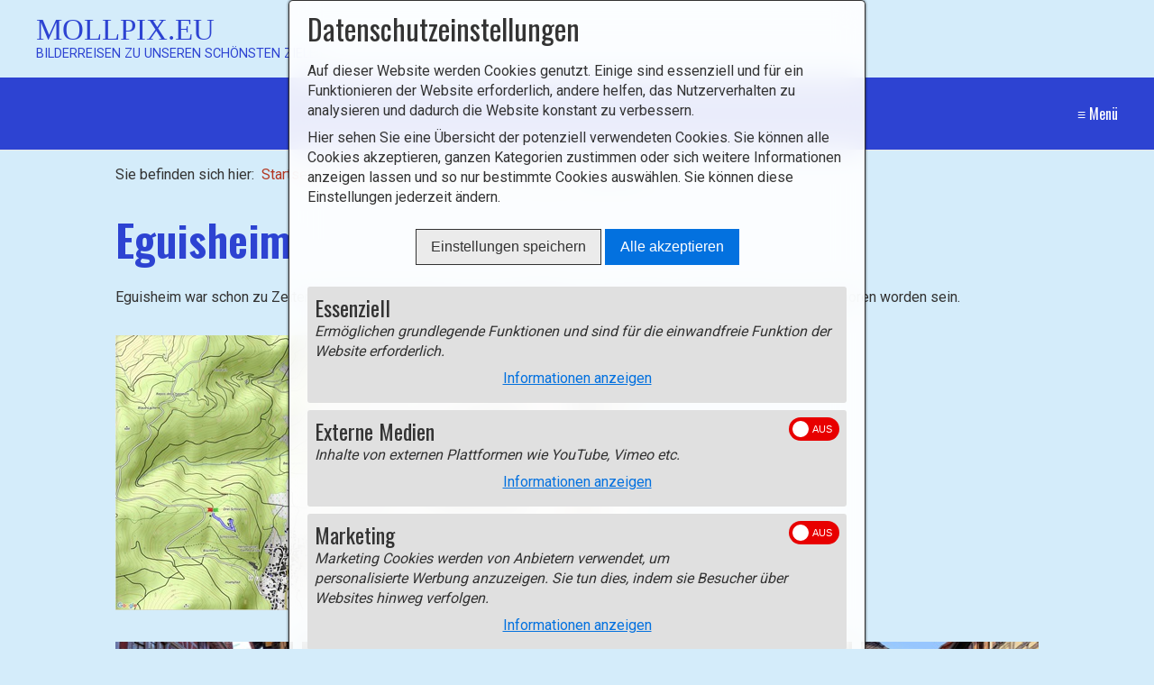

--- FILE ---
content_type: text/html
request_url: https://mollpix.eu/eguisheim.html
body_size: 49449
content:
<!DOCTYPE html> <html class="no-js responsivelayout supportsbreakout" lang="de" data-zpdebug="false" data-ptr=""> <head> <title>Eguisheim</title> <meta http-equiv="content-type" content="text/html; charset=utf-8"> <meta name="viewport" content="width=device-width, initial-scale=1.0"> <meta name="description" content=""> <meta name="keywords" content=""> <meta name="generator" content="Zeta Producer 15.2.0.0, ZP15F, 03.12.2019 13:30:10"> <meta name="robots" content="index, follow"> <link rel="shortcut icon" type="image/x-icon" href="assets/standard-favicon.ico?v=2"> <script>setTimeout(function(){if(!("WebFont" in window)){document.getElementsByTagName("html")[0].className+=" wf-fail"}},1000);WebFontConfig={google:{families:["Roboto:300,400,700","Oswald:300,400,600"]}};</script> <script src="assets/js/webfont/1.6.28/webfont.js"></script> <noscript> <link rel="stylesheet" type="text/css" href="//fonts.googleapis.com/css?family=Roboto:300,400,700|Oswald:300,400,600"> </noscript> <link rel="stylesheet" type="text/css" href="assets/bundle.css?v=638660467317763634"> <style>#igal20732:not(.zpSlideshow){margin-left:-5px!important;margin-right:-5px!important}.ie #igal20732:not(.zpSlideshow) div.gallery-item{width:calc((100% / 5) - 10.1px)!important;margin:5px!important}#igal20732:not(.zpSlideshow) div.gallery-item,#igal20732:not(.zpSlideshow)>a,#igal20732:not(.zpSlideshow) .slide>a{display:block;float:left;width:calc((100% / 5) - 10px);max-width:200px;height:auto;margin:5px}#igal20732>a>img{max-width:100%;display:block}@media screen and (max-width:824px){#igal20732:not(.zpSlideshow) div.gallery-item{width:calc(25% - 10px)}}@media screen and (max-width:624px){#igal20732:not(.zpSlideshow) div.gallery-item{width:calc(33.333333333333336% - 10px)}}@media screen and (max-width:479px){#igal20732:not(.zpSlideshow) div.gallery-item{width:calc(33.333333333333336% - 10px)}}@media screen and (max-width:400px){#igal20732:not(.zpSlideshow) div.gallery-item{width:calc(50% - 10px)}}@media screen and (max-width:210px){#igal20732:not(.zpSlideshow) div.gallery-item{width:calc(100% - 10px)}}</style> <script type="text/javascript" src="assets/bundle.js?v=638660467317763634"></script> </head> <body id="campfire-responsive" class="notouch"> <a id="top"></a> <div id="webtext" class="clearfix"> <a id="webname" href="index.php"> Mollpix.eu </a> <p id="webslogan">Bilderreisen zu unseren schönsten Zielen</p> </div> <header class="clearfix"> <nav class="fixed"> <ul class="zpmarkactive default submenu touchhovermenu clickhovermenu zpnodefaults alignright subright out" data-trianglemode="true"><li class="zpnodefaults haschilds"><a href="index.php">Startseite</a><ul class="zpnodefaults"><li class="zpnodefaults haschilds"><a href="berge.html">Touren nach Gebirgsgruppen</a><ul class="zpnodefaults"><li class="zpnodefaults haschilds"><a href="noerdliche-kalkalpen.html">Nördliche Kalkalpen</a><ul class="zpnodefaults"><li class="zpnodefaults haschilds"><a href="bregenzerwald-gebirge.html">Bregenzerwald Gebirge</a><ul class="zpnodefaults"><li class="zpnodefaults"><a href="portlahorn-ragazer-blanken-suenser-spitze.html">Portlahorn - Ragazer Blanken - Sünser Spitze</a></li></ul></li><li class="zpnodefaults haschilds"><a href="allgaeuer-alpen.html">Allgäuer Alpen</a><ul class="zpnodefaults"><li class="zpnodefaults"><a href="alpsspitze-edelsberg.html">Alpspitze - Edelsberg</a></li><li class="zpnodefaults"><a href="auf-dem-falken.html">Auf dem Falken</a></li><li class="zpnodefaults"><a href="baerenkopf-mittagkopf.html">Bärenkopf - Mittagberg</a></li><li class="zpnodefaults"><a href="breitachklamm.html">Breitachklamm</a></li><li class="zpnodefaults"><a href="falkenstein.html">Falkenstein</a></li><li class="zpnodefaults"><a href="gimpelhaus-tannheimer-huette-schneetalalm.html">Gimpelhaus - Tannheimer Hütte - Schneetalalpe</a></li><li class="zpnodefaults"><a href="gottesackerplateau-hahnenkoepfle.html">Gottesackerplateau - Hahnenköpfle</a></li><li class="zpnodefaults"><a href="grosser-alpsee-siedelalpe-pfarralpe.html">Großer Alpsee - Siedelalpe - Pfarralpe</a></li><li class="zpnodefaults"><a href="gruenten.html">Grünten</a></li><li class="zpnodefaults"><a href="hinanger-wasserfall.html">Hinanger Wasserfall</a></li><li class="zpnodefaults"><a href="hoernertour.html">Hörnertour</a></li><li class="zpnodefaults"><a href="huendlekopf.html">Hündlekopf</a></li><li class="zpnodefaults"><a href="imberger-horn.html">Imberger Horn</a></li><li class="zpnodefaults"><a href="grosser-krottenkopf.html">Großer Krottenkopf</a></li><li class="zpnodefaults"><a href="ortwanger-see.html">Ortwanger See</a></li><li class="zpnodefaults"><a href="ostertaltobel.html">Ostertaltobel</a></li><li class="zpnodefaults"><a href="pfeifferberg-reuterwanne.html">Pfeifferberg - Reuterwanne</a></li><li class="zpnodefaults"><a href="piesenkopf.html">Piesenkopf</a></li><li class="zpnodefaults"><a href="ponten-bschiesser.html">Ponten - Bschiesser</a></li><li class="zpnodefaults"><a href="prinz-luitpold-haus.html">Prinz-Luitpold-Haus</a></li><li class="zpnodefaults"><a href="rindalphorn-hochgrat.html">Rindalphorn - Hochgrat</a></li><li class="zpnodefaults"><a href="salmaser-hoehe-thaler-hoehe.html">Salmaser Höhe - Thaler Höhe</a></li><li class="zpnodefaults"><a href="sonnenkopf-heidelbeerkopf-schnippenkopf.html">Sonnenkopf - Heidelbeerkopf - Schnippenkopf</a></li><li class="zpnodefaults"><a href="schwarzwasserhuette-gruenhorn.html">Schwarzwasserhütte - Grünhorn</a></li><li class="zpnodefaults"><a href="sulzspitze-schochen-landsberger-huette-vilsalpsee.html">Sulzspitze - Schochen - Landsberger Hütte - Vilsalpsee</a></li><li class="zpnodefaults"><a href="wertacher-hoernle-spieser.html">Wertacher Hörnle - Spieser</a></li><li class="zpnodefaults"><a href="widdersteinhuette.html">Widdersteinhütte</a></li></ul></li><li class="zpnodefaults haschilds"><a href="lechquellengebirge.html">Lechquellengebirge</a><ul class="zpnodefaults"><li class="zpnodefaults"><a href="biberacher-huette-hochkuenzelspitze.html">Biberacher Hütte - Hochkünzelspitze</a></li><li class="zpnodefaults"><a href="hoher-frassen.html">Hoher Frassen</a></li><li class="zpnodefaults"><a href="laguz-breithornhuette-sterisalpe-marul.html">Laguz-Breithornhütte-Sterisalpe-Marul</a></li></ul></li><li class="zpnodefaults haschilds"><a href="lechtaler-alpen.html">Lechtaler Alpen</a><ul class="zpnodefaults"><li class="zpnodefaults"><a href="hoenig.html">Hönig</a></li><li class="zpnodefaults"><a href="rosengartenschlucht.html">Rosengartenschlucht</a></li><li class="zpnodefaults"><a href="stanzer-waalweg-ruine-schrofenstein.html">Stanzer Waalweg - Ruine Schrofenstein</a></li><li class="zpnodefaults"><a href="thaneller.html">Thaneller</a></li></ul></li><li class="zpnodefaults haschilds"><a href="ammergauer-alpen.html">Ammergauer Alpen</a><ul class="zpnodefaults"><li class="zpnodefaults"><a href="brunnenkopf.html">Brunnenkopf</a></li><li class="zpnodefaults"><a href="heiterwanger-see.html">Heiterwanger See</a></li><li class="zpnodefaults"><a href="hohen-freyberg-eisenberg-drachenkoepfle.html">Hohen Freyberg - Eisenberg - Drachenköpfle</a></li><li class="zpnodefaults"><a href="kalvarienberg-hohenschwangau.html">Kalvarienberg - Hohenschwangau</a></li><li class="zpnodefaults"><a href="saeuling.html">Säuling</a></li><li class="zpnodefaults"><a href="schloss-linderhof.html">Schloss Linderhof</a></li></ul></li><li class="zpnodefaults haschilds"><a href="wettersteingebirge.html">Wettersteingebirge</a><ul class="zpnodefaults"><li class="zpnodefaults"><a href="alpspitze.html">Alpspitze</a></li><li class="zpnodefaults"><a href="vom-fernsteinsee-nach-biberwier.html">Vom Fernsteinsee nach Biberwier</a></li><li class="zpnodefaults"><a href="gaistal.html">Gaistal</a></li><li class="zpnodefaults"><a href="hohe-munde.html">Hohe Munde</a></li><li class="zpnodefaults"><a href="hoher-kranzberg.html">Hoher Kranzberg</a></li><li class="zpnodefaults"><a href="schachen.html">Schachen</a></li><li class="zpnodefaults"><a href="seebensee-coburger-huette-ehrwalder-sonnenspitze.html">Seebensee - Coburger Hütte - Ehrwalder Sonnenspitze</a></li><li class="zpnodefaults"><a href="wamberg-eckbauer-partnachklamm.html">Wamberg - Eckbauer - Partnachklamm</a></li><li class="zpnodefaults"><a href="wettersteinalm-gehrenspitze.html">Wettersteinalm - Gehrenspitze</a></li><li class="zpnodefaults"><a href="zugspitze.html">Zugspitze</a></li><li class="zpnodefaults"><a href="eibsee.html">Eibsee</a></li></ul></li><li class="zpnodefaults haschilds"><a href="brandenberger-alpen-oder-rofan.html">Brandenberger Alpen oder Rofan</a><ul class="zpnodefaults"><li class="zpnodefaults"><a href="dalfazer-kamm-hochiss-rofanspitze-sagzahn.html">Dalfazer Kamm - Hochiss - Rofanspitze - Sagzahn</a></li><li class="zpnodefaults"><a href="hinteres-sonnwendjoch.html">Hinteres Sonnwendjoch</a></li><li class="zpnodefaults"><a href="pendling.html">Pendling</a></li><li class="zpnodefaults"><a href="vorder-unnuetz.html">Vorderunnütz</a></li><li class="zpnodefaults"><a href="vordere-giessenbachklamm.html">Vordere Giessenbachklamm</a></li><li class="zpnodefaults"><a href="hechtsee.html">Hechtsee</a></li></ul></li><li class="zpnodefaults haschilds"><a href="karwendel.html">Karwendel</a><ul class="zpnodefaults"><li class="zpnodefaults"><a href="barmsee-geroldsee-tennsee.html">Barmsee - Geroldsee - Tennsee</a></li><li class="zpnodefaults"><a href="birkkarspitze.html">Birkkarspitze</a></li><li class="zpnodefaults"><a href="buckelwiesen.html">Buckelwiesen</a></li><li class="zpnodefaults"><a href="falkenhuette.html">Falkenhütte</a></li><li class="zpnodefaults"><a href="feilkopf.html">Feilkopf</a></li><li class="zpnodefaults"><a href="gamsjoch.html">Gamsjoch</a></li><li class="zpnodefaults"><a href="hochlandhuette.html">Hochlandhütte</a></li><li class="zpnodefaults"><a href="hochplatte.html">Hochplatte</a></li><li class="zpnodefaults"><a href="karwendel-durchquerung.html">Karwendel-Durchquerung</a></li><li class="zpnodefaults"><a href="kompar.html">Kompar</a></li><li class="zpnodefaults"><a href="mittenwalder-hoehenweg.html">Mittenwalder Höhenweg</a></li><li class="zpnodefaults"><a href="moeslalm.html">Möslalm</a></li><li class="zpnodefaults"><a href="panoramaweg-binsalm.html">Panoramaweg Binsalm</a></li><li class="zpnodefaults"><a href="pleisenhuette.html">Pleisenhütte</a></li><li class="zpnodefaults"><a href="schoettelkarspitze-und-soiern.html">Schöttelkarspitze und Soiern</a></li><li class="zpnodefaults"><a href="wolfsklamm-georgenberg-tratzberg.html">Wolfsklamm-Georgenberg-Tratzberg</a></li></ul></li><li class="zpnodefaults haschilds"><a href="oberbayrische-voralpen.html">Oberbayrische Voralpen</a><ul class="zpnodefaults"><li class="zpnodefaults"><a href="blomberg-zwieselberg.html">Blomberg - Zwieselberg</a></li><li class="zpnodefaults"><a href="bodenschneid-stolzenberg.html">Bodenschneid - Stolzenberg</a></li><li class="zpnodefaults"><a href="breitenstein.html">Breitenstein</a></li><li class="zpnodefaults"><a href="gindelalmschneid.html">Gindelalmschneid</a></li><li class="zpnodefaults"><a href="heimgarten.html">Heimgarten</a></li><li class="zpnodefaults"><a href="herzogstand.html">Herzogstand</a></li><li class="zpnodefaults"><a href="hirschberg.html">Hirschberg</a></li><li class="zpnodefaults"><a href="jochberg.html">Jochberg</a></li><li class="zpnodefaults"><a href="jaegerkamp-aiplspitze-taubenstein-rotwand-auerspitz.html">Jägerkamp - Aiplspitze - Taubenstein - Rotwand - Auerspitz</a></li><li class="zpnodefaults"><a href="schuhbraeualm-mitterberg-farrenpoint.html">Schuhbräualm - Mitterberg - Farrenpoint</a></li><li class="zpnodefaults"><a href="schwarzenberg.html">Schwarzenberg</a></li><li class="zpnodefaults"><a href="seekarkreuz-lenggrieser-huette.html">Seekarkreuz - Lenggrieser Hütte</a></li><li class="zpnodefaults"><a href="simmetsberg.html">Simetsberg</a></li><li class="zpnodefaults"><a href="suttenstein-stuempfling-rosskopf.html">Suttenstein - Stümpfling - Rosskopf</a></li><li class="zpnodefaults"><a href="tegernseer-huette-rossstein.html">Tegernseer Hütte - Rossstein</a></li><li class="zpnodefaults"><a href="wallberg-setzberg.html">Wallberg - Setzberg</a></li><li class="zpnodefaults"><a href="wank.html">Wank</a></li><li class="zpnodefaults"><a href="wendelstein-wildalpjoch.html">Wendelstein - Wildalpjoch</a></li></ul></li><li class="zpnodefaults haschilds"><a href="kaisergebirge.html">Kaisergebirge</a><ul class="zpnodefaults"><li class="zpnodefaults"><a href="baumgartenkoepfl.html">Baumgartenköpfl</a></li><li class="zpnodefaults"><a href="brentenjoch.html">Brentenjoch</a></li><li class="zpnodefaults"><a href="ellmauer-halt.html">Ellmauer Halt</a></li><li class="zpnodefaults"><a href="ellmauer-tor-hintere-goinger-halt.html">Ellmauer Tor - Hintere Goinger Halt</a></li><li class="zpnodefaults"><a href="kaisertal.html">Kaisertal</a></li><li class="zpnodefaults"><a href="prostkogel.html">Prostkogel</a></li><li class="zpnodefaults"><a href="stripsenjoch-stripsenkopf.html">Stripsenjoch - Stripsenkopf</a></li><li class="zpnodefaults"><a href="zahmer-kaiser.html">Zahmer Kaiser</a></li><li class="zpnodefaults"><a href="walleralm-steiner-hochalm.html">Walleralm - Steiner Hochalm</a></li></ul></li><li class="zpnodefaults haschilds"><a href="chiemgauer-alpen.html">Chiemgauer Alpen</a><ul class="zpnodefaults"><li class="zpnodefaults"><a href="dalsenalm.html">Dalsenalm</a></li><li class="zpnodefaults"><a href="duerrnbachhorn.html">Dürrnbachhorn</a></li><li class="zpnodefaults"><a href="feichteck.html">Feichteck</a></li><li class="zpnodefaults"><a href="fellhorn.html">Fellhorn</a></li><li class="zpnodefaults"><a href="frillensee.html">Frillensee</a></li><li class="zpnodefaults"><a href="geigelstein-breitenstein.html">Geigelstein - Breitenstein</a></li><li class="zpnodefaults"><a href="grassauer-almen.html">Grassauer Almen</a></li><li class="zpnodefaults"><a href="grubhoerndl-schoenbichl.html">Grubhörndl - Schönbichl</a></li><li class="zpnodefaults"><a href="heuberg.html">Heuberg</a></li><li class="zpnodefaults"><a href="hochfelln.html">Hochfelln</a></li><li class="zpnodefaults"><a href="hochgern.html">Hochgern</a></li><li class="zpnodefaults"><a href="hochplatte-01.html">Hochplatte</a></li><li class="zpnodefaults"><a href="hochries.html">Hochries</a></li><li class="zpnodefaults"><a href="hochstaufen.html">Hochstaufen</a></li><li class="zpnodefaults"><a href="kampenwand.html">Kampenwand</a></li><li class="zpnodefaults"><a href="karspitze-01.html">Karspitze</a></li><li class="zpnodefaults"><a href="klausenberg.html">Klausenberg - Laubenstein</a></li><li class="zpnodefaults"><a href="kranzhorn.html">Kranzhorn</a></li><li class="zpnodefaults"><a href="maria-eck.html">Maria Eck</a></li><li class="zpnodefaults"><a href="ottenalm-edernalm.html">Ottenalm - Edernalm</a></li><li class="zpnodefaults"><a href="riesenberg.html">Riesenberg</a></li><li class="zpnodefaults"><a href="samerberg-dandelbergrunde.html">Samerberg - Dandelbergrunde</a></li><li class="zpnodefaults"><a href="schmugglerweg.html">Schmugglerweg</a></li><li class="zpnodefaults"><a href="sonntagshorn.html">Sonntagshorn</a></li><li class="zpnodefaults"><a href="spitzstein.html">Spitzstein</a></li><li class="zpnodefaults"><a href="steinplatte.html">Steinplatte</a></li><li class="zpnodefaults"><a href="taubensee.html">Taubensee</a></li><li class="zpnodefaults"><a href="wandberg.html">Wandberg</a></li><li class="zpnodefaults"><a href="wetterfahne-rudersburg.html">Wetterfahne - Rudersburg</a></li><li class="zpnodefaults"><a href="zwiesel.html">Zwiesel</a></li></ul></li><li class="zpnodefaults haschilds"><a href="loferer-und-leoganger-steinberge.html">Loferer und Leoganger Steinberge</a><ul class="zpnodefaults"><li class="zpnodefaults"><a href="birnhorn.html">Birnhorn</a></li><li class="zpnodefaults"><a href="loferer-steinberge.html">Loferer Steinberge</a></li><li class="zpnodefaults"><a href="plattenkopf-hainfeldscharte-jungfrau.html">Plattenkopf - Hainfeldscharte - Jungfrau</a></li></ul></li><li class="zpnodefaults haschilds"><a href="berchtesgadener-alpen.html">Berchtesgadener Alpen</a><ul class="zpnodefaults"><li class="zpnodefaults"><a href="almbachklamm.html">Almbachklamm</a></li><li class="zpnodefaults"><a href="kneifelspitze.html">Kneifelspitze</a></li><li class="zpnodefaults"><a href="schellenberger-eishoehle.html">Schellenberger Eishöhle</a></li><li class="zpnodefaults"><a href="untersberg.html">Untersberg</a></li><li class="zpnodefaults"><a href="kehlstein.html">Kehlstein</a></li><li class="zpnodefaults"><a href="hoher-goell.html">Hoher Göll</a></li><li class="zpnodefaults"><a href="hohes-brett.html">Hohes Brett</a></li><li class="zpnodefaults"><a href="jenner.html">Jenner</a></li><li class="zpnodefaults"><a href="ligeretalm-scharitzkehlalm.html">Ligeretalm - Scharitzkehlalm</a></li><li class="zpnodefaults"><a href="koenigsbachalm-buechsenkopf.html">Königsbachalm - Büchsenkopf</a></li><li class="zpnodefaults"><a href="schneibstein-kleine-reibn.html">Schneibstein - Kleine Reibn</a></li><li class="zpnodefaults"><a href="gotzenalm.html">Gotzenalm</a></li><li class="zpnodefaults"><a href="roeth-funtenseetauern.html">Röth - Funtenseetauern</a></li><li class="zpnodefaults"><a href="riemannhaus.html">Riemannhaus</a></li><li class="zpnodefaults"><a href="schoenfeldspitze.html">Schönfeldspitze</a></li><li class="zpnodefaults"><a href="breithorn-wiechenthaler-huette.html">Breithorn - Wiechenthaler Hütte</a></li><li class="zpnodefaults"><a href="erichhuette.html">Erichhütte</a></li><li class="zpnodefaults"><a href="hochkoenig.html">Hochkönig</a></li><li class="zpnodefaults"><a href="schaertenspitze.html">Schärtenspitze</a></li><li class="zpnodefaults"><a href="hochkalter.html">Hochkalter</a></li><li class="zpnodefaults"><a href="steintalhoernl.html">Steintalhörnl</a></li><li class="zpnodefaults"><a href="kammerlinghorn.html">Kammerlinghorn</a></li><li class="zpnodefaults"><a href="wimbachgrieshuette.html">Wimbachgrieshütte</a></li><li class="zpnodefaults"><a href="grosses-palfenhorn.html">Grosses Palfenhorn</a></li><li class="zpnodefaults"><a href="kallbrunnalm-kuehkranz.html">Kallbrunnalm - Kühkranz</a></li><li class="zpnodefaults"><a href="hirschwieskopf.html">Hirschwieskopf</a></li><li class="zpnodefaults"><a href="gruenstein-kuehroint.html">Grünstein - Kühroint</a></li><li class="zpnodefaults"><a href="watzmann.html">Watzmann</a></li><li class="zpnodefaults"><a href="drittes-watzmannkind.html">Drittes Watzmannkind</a></li><li class="zpnodefaults"><a href="mordaualm-schmuckenstein.html">Mordaualm</a></li><li class="zpnodefaults"><a href="soleleitungsweg-toter-mann.html">Soleleitungsweg - Toter Mann</a></li><li class="zpnodefaults"><a href="kunterweg-soleleitungsweg.html">Kunterweg - Soleleitungsweg</a></li><li class="zpnodefaults"><a href="karkopf-dreisesselberg.html">Karkopf - Dreisesselberg</a></li><li class="zpnodefaults"><a href="halsalm.html">Halsalm -Hintersee</a></li><li class="zpnodefaults"><a href="bindalm-hirschbichl-litzlalm.html">Bindalm-Hirschbichl-Litzlalm</a></li><li class="zpnodefaults"><a href="die-hochgipfel-der-reiteralm.html">Die Hochgipfel der Reiteralm</a></li><li class="zpnodefaults"><a href="alpasteig.html">Alpasteig</a></li><li class="zpnodefaults"><a href="aschauer-klamm.html">Aschauer Klamm</a></li><li class="zpnodefaults"><a href="bad-vigaun-themenweg-lebensader-taugl.html">Bad Vigaun - Themenweg Lebensader Taugl</a></li></ul></li><li class="zpnodefaults haschilds"><a href="salzburger-schieferalpen.html">Salzburger Schieferalpen</a><ul class="zpnodefaults"><li class="zpnodefaults"><a href="ahornstein-schneebergkreuz.html">Ahornstein - Schneebergkreuz</a></li><li class="zpnodefaults"><a href="hochegg-klingspitz.html">Hochegg - Klingspitz</a></li><li class="zpnodefaults"><a href="jufen.html">Jufen</a></li><li class="zpnodefaults"><a href="schwalbenwand-hundstein.html">Schwalbenwand - Hundstein</a></li></ul></li><li class="zpnodefaults haschilds"><a href="tennengebirge.html">Tennengebirge</a><ul class="zpnodefaults"><li class="zpnodefaults"><a href="raucheck.html">Raucheck</a></li></ul></li><li class="zpnodefaults haschilds"><a href="dachsteingebirge.html">Dachsteingebirge</a><ul class="zpnodefaults"><li class="zpnodefaults"><a href="silberkarklamm.html">Silberkarklamm</a></li><li class="zpnodefaults"><a href="stoderzinken.html">Stoderzinken</a></li></ul></li><li class="zpnodefaults haschilds"><a href="totes-gebirge.html">Totes Gebirge</a><ul class="zpnodefaults"><li class="zpnodefaults"><a href="grosser-priel.html">Grosser Priel</a></li><li class="zpnodefaults"><a href="loser.html">Loser</a></li><li class="zpnodefaults"><a href="schoenberg.html">Schönberg</a></li><li class="zpnodefaults"><a href="warscheneck-rote-wand.html">Warscheneck - Rote Wand</a></li></ul></li><li class="zpnodefaults haschilds"><a href="ennstaler-alpen.html">Ennstaler Alpen</a><ul class="zpnodefaults"><li class="zpnodefaults"><a href="grosser-pyhrgas.html">Grosser Pyhrgas</a></li><li class="zpnodefaults"><a href="sparafeld.html">Sparafeld</a></li></ul></li><li class="zpnodefaults haschilds"><a href="salzkammergutberge.html">Salzkammergutberge</a><ul class="zpnodefaults"><li class="zpnodefaults"><a href="erlakogel.html">Erlakogel</a></li><li class="zpnodefaults"><a href="gamsfeld.html">Gamsfeld</a></li><li class="zpnodefaults"><a href="katrin.html">Katrin</a></li><li class="zpnodefaults"><a href="gaisberg.html">Gaisberg</a></li></ul></li><li class="zpnodefaults haschilds"><a href="rax.html">Rax</a><ul class="zpnodefaults"><li class="zpnodefaults"><a href="hans-von-haid-steig.html">Hans-von-Haid-Steig</a></li></ul></li></ul></li><li class="zpnodefaults haschilds"><a href="zentrale-ostalpen.html">Zentrale Ostalpen</a><ul class="zpnodefaults"><li class="zpnodefaults haschilds"><a href="raetikon.html">Rätikon</a><ul class="zpnodefaults"><li class="zpnodefaults"><a href="gauertal.html">Gauertal</a></li><li class="zpnodefaults"><a href="golmer-joch-geissspitze.html">Golmer Joch - Geißspitze</a></li><li class="zpnodefaults"><a href="heinrich-huether-huette-gipskoepfle.html">Heinrich Hueter-Hütte - Gipsköpfle</a></li><li class="zpnodefaults"><a href="mondspitze.html">Mondspitze</a></li><li class="zpnodefaults"><a href="tschengla-loischkopf.html">Tschengla-Loischkopf</a></li></ul></li><li class="zpnodefaults haschilds"><a href="silvretta.html">Silvretta</a><ul class="zpnodefaults"><li class="zpnodefaults"><a href="saarbruecker-huette.html">Saarbrücker Hütte</a></li><li class="zpnodefaults"><a href="vergalda-alpe.html">Vergalda-Alpe</a></li><li class="zpnodefaults"><a href="wiesbadener-huette.html">Wiesbadener Hütte - Grüne Kuppe</a></li></ul></li><li class="zpnodefaults haschilds"><a href="samnaungruppe.html">Samnaungruppe</a><ul class="zpnodefaults"><li class="zpnodefaults"><a href="alpe-tea.html">Alpe Tea</a></li><li class="zpnodefaults"><a href="muttler.html">Muttler</a></li><li class="zpnodefaults"><a href="samnaun-bei-den-wasserfaellen.html">Samnaun - Bei den Wasserfällen</a></li><li class="zpnodefaults"><a href="piz-munschuns.html">Piz Munschuns</a></li><li class="zpnodefaults"><a href="fliesser-alpe.html">Fließer Alpe</a></li><li class="zpnodefaults"><a href="muttakopf.html">Muttakopf</a></li><li class="zpnodefaults"><a href="rauher-kopf.html">Rauher Kopf</a></li><li class="zpnodefaults"><a href="furgler.html">Furgler</a></li><li class="zpnodefaults"><a href="hexenkopf.html">Hexenkopf</a></li><li class="zpnodefaults"><a href="fiss-wolfsee-falterjoechl.html">Fiss - Wolfsee - Falterjöchl</a></li></ul></li><li class="zpnodefaults haschilds"><a href="ferwall.html">Verwall</a><ul class="zpnodefaults"><li class="zpnodefaults"><a href="heilbronner-huette.html">Heilbronner Hütte</a></li><li class="zpnodefaults"><a href="hoher-riffler.html">Hoher Riffler</a></li><li class="zpnodefaults"><a href="ganzleita-kristberg.html">Ganzleita - Kristberg</a></li><li class="zpnodefaults"><a href="itonskopf.html">Itonskopf</a></li><li class="zpnodefaults"><a href="kaltenberguette.html">Kaltenberghütte</a></li></ul></li><li class="zpnodefaults haschilds"><a href="sesvennagruppe.html">Sesvennagruppe</a><ul class="zpnodefaults"><li class="zpnodefaults"><a href="griankopf.html">Griankopf</a></li><li class="zpnodefaults"><a href="monterodes.html">Monterodes</a></li><li class="zpnodefaults"><a href="piz-lad-piz-rusenna-nockenkopf.html">Piz Lad - Piz Rusenna - Nockenkopf</a></li><li class="zpnodefaults"><a href="piz-sesvenna.html">Sesvennahütte - Piz Sesvenna</a></li><li class="zpnodefaults"><a href="schwarusee-gruensee-dreilaendergrenzstein-grossmutzkopf.html">Schwarzsee - Grünsee - Dreiländergrenzstein - Grossmutzkopf</a></li><li class="zpnodefaults"><a href="seeboedenspitze.html">Seebödenspitze</a></li><li class="zpnodefaults"><a href="selleskoepfe.html">Sellesköpfe</a></li><li class="zpnodefaults"><a href="watles.html">Watles</a></li><li class="zpnodefaults"><a href="zwoelferspitze-elferspitze.html">Zwölferkopf - Elferspitze</a></li><li class="zpnodefaults"><a href="um-den-haidersee.html">Um den Haidersee</a></li><li class="zpnodefaults"><a href="burgeis-sonnensteig-bergsee-kloster-marienberg.html">Burgeis - Sonnensteig - Bergsee - Kloster Marienberg</a></li></ul></li><li class="zpnodefaults haschilds"><a href="oetztaler-alpen-aus-oesterreich.html">Ötztaler Alpen aus Österreich</a><ul class="zpnodefaults"><li class="zpnodefaults"><a href="braunschweiger-huette.html">Braunschweiger Hütte</a></li><li class="zpnodefaults"><a href="dreilaenderblick.html">Dreiländerblick</a></li><li class="zpnodefaults"><a href="fluchtwand-bazahler-kopf.html">Fluchtwand - Bazahler Kopf</a></li><li class="zpnodefaults"><a href="frudiger.html">Frudiger</a></li><li class="zpnodefaults"><a href="fuldaer-hoehenweg.html">Fuldaer Höhenweg</a></li><li class="zpnodefaults"><a href="glockturm.html">Glockturm</a></li><li class="zpnodefaults"><a href="grosser-schafkopf.html">Grosser Schafkopf</a></li><li class="zpnodefaults"><a href="hochwildehaus.html">Hochwildehaus</a></li><li class="zpnodefaults"><a href="hochzeiger.html">Hochzeiger</a></li><li class="zpnodefaults"><a href="hoher-aifner.html">Hoher Aifner</a></li><li class="zpnodefaults"><a href="kaunertal-fernereggspitze.html">Kaunertal - Fernereggspitze</a></li><li class="zpnodefaults"><a href="kaunertal-seeleseen.html">Kaunertal - Seelesseen</a></li><li class="zpnodefaults"><a href="kaunertaler-gletscherstrasse.html">Kaunertaler Gletscherstrasse</a></li><li class="zpnodefaults"><a href="kreuzspitze.html">Kreuzspitze</a></li><li class="zpnodefaults"><a href="nauders-rosskopfrunde.html">Nauders - Rosskopfrunde</a></li><li class="zpnodefaults"><a href="piburger-see.html">Piburger See</a></li><li class="zpnodefaults"><a href="piller-moor-gacher-blick.html">Piller Moor - Gacher Blick</a></li><li class="zpnodefaults"><a href="fendels-rundweg.html">Fendels Rundweg</a></li><li class="zpnodefaults"><a href="radurschlklamm.html">Radurschlklamm</a></li><li class="zpnodefaults"><a href="ramolhaus.html">Ramolhaus</a></li><li class="zpnodefaults"><a href="rotmoosferner.html">Rotmoosferner</a></li><li class="zpnodefaults"><a href="ruesselsheimer-huette.html">Rüsselsheimer Hütte</a></li><li class="zpnodefaults"><a href="soeldener-almen.html">Söldener Almen</a></li><li class="zpnodefaults"><a href="trenkersteig.html">Trenkersteig</a></li><li class="zpnodefaults"><a href="venetberg.html">Venetberg</a></li><li class="zpnodefaults"><a href="venter-hoehenweg.html">Venter Höhenweg</a></li><li class="zpnodefaults"><a href="wildes-mannle.html">Wildes Mannle</a></li><li class="zpnodefaults"><a href="wildspitze.html">Wildspitze</a></li></ul></li><li class="zpnodefaults haschilds"><a href="oetztaler-alpen-aus-suedtirol.html">Ötztaler Alpen aus Südtirol</a><ul class="zpnodefaults"><li class="zpnodefaults"><a href="fineilhof.html">Fineilhof</a></li><li class="zpnodefaults"><a href="hochwilde.html">Hochwilde</a></li><li class="zpnodefaults"><a href="klosteralm-kreuzspitze.html">Klosteralm - Kreuzspitze</a></li><li class="zpnodefaults"><a href="im-hintern-eis.html">Im hintern Eis</a></li><li class="zpnodefaults"><a href="kortscher-schafberg.html">Kortscher Schafberg</a></li><li class="zpnodefaults"><a href="oberetteshuette-saldurseen.html">Oberetteshütte - Saldurseen</a></li><li class="zpnodefaults"><a href="plamort.html">Plamort</a></li><li class="zpnodefaults"><a href="reschen-klopairhoefe.html">Reschen - Klopairhöfe</a></li><li class="zpnodefaults"><a href="kleine-rundwanderung-in-graun.html">Kleine Rundwanderung in Graun</a></li><li class="zpnodefaults"><a href="seewerkopf.html">Seeberkopf</a></li><li class="zpnodefaults"><a href="seewertal.html">Seebertal</a></li><li class="zpnodefaults"><a href="similaun-fineilspitze.html">Similaun - Fineilspitze</a></li><li class="zpnodefaults"><a href="spitzige-lun.html">Spitzige Lun</a></li><li class="zpnodefaults"><a href="matsch-ackerwaal.html">Matsch - Ackerwaal</a></li><li class="zpnodefaults"><a href="tiergartenspitze.html">Tiergartenspitze</a></li><li class="zpnodefaults"><a href="langtaufers-panoramaweg.html">Langtaufers - Panoramaweg</a></li><li class="zpnodefaults"><a href="tscharser-waalweg-stabner-waalweg.html">Tscharser Waalweg - Stabner Waalweg</a></li><li class="zpnodefaults"><a href="vermoispitze.html">Vermoispitze</a></li><li class="zpnodefaults"><a href="weisskugelhuette.html">Weisskugelhütte</a></li><li class="zpnodefaults"><a href="die-schludernser-waalwege.html">Die Schludernser Waalwege</a></li><li class="zpnodefaults"><a href="schlanders-ilswaal-zaalwaal.html">Schlanders - Ilswaal - Zaalwaal</a></li></ul></li><li class="zpnodefaults haschilds"><a href="oetztaler-alpen-texelgruppe.html">Ötztaler Alpen - Texelgruppe</a><ul class="zpnodefaults"><li class="zpnodefaults"><a href="algunder-waalweg-dorf-tirol.html">Algunder Waalweg - Dorf Tirol</a></li><li class="zpnodefaults"><a href="blasiuszeiger.html">Blasiuszeiger</a></li><li class="zpnodefaults"><a href="hahnenkamm-obisellsee.html">Hahnenkamm - Obisellsee</a></li><li class="zpnodefaults"><a href="hochgang-spronser-seen.html">Hochgang - Spronser Seen</a></li><li class="zpnodefaults"><a href="hohe-weisse.html">Hohe Weisse</a></li><li class="zpnodefaults"><a href="katharinaberg-linthof-meraner-hoehenweg.html">Katharinaberg - Linthof (Meraner Höhenweg)</a></li><li class="zpnodefaults"><a href="kolbenspitze.html">Kolbenspitze</a></li><li class="zpnodefaults"><a href="matatzspitze.html">Matatzspitze</a></li><li class="zpnodefaults"><a href="mutspitze.html">Mutspitze</a></li><li class="zpnodefaults"><a href="pfossental.html">Pfossental</a></li><li class="zpnodefaults"><a href="roteck-gfallwand.html">Roteck - Gfallwand</a></li><li class="zpnodefaults"><a href="tschigat-lazinser-roetelspitze.html">Tschigat - Lazinser Rötelspitze</a></li></ul></li><li class="zpnodefaults haschilds"><a href="stubaier-alpen-aus-oesterreich.html">Stubaier Alpen aus Österreich</a><ul class="zpnodefaults"><li class="zpnodefaults"><a href="amberger-huette.html">Amberger Hütte</a></li><li class="zpnodefaults"><a href="aperer-turm-franz-senn-huette.html">Aperer Turm - Franz-Senn-Hütte</a></li><li class="zpnodefaults"><a href="bacherwandalm.html">Bacherwandalm</a></li><li class="zpnodefaults"><a href="blaser-peilspitze.html">Blaser - Peilspitze</a></li><li class="zpnodefaults"><a href="egesengrat.html">Egesengrat</a></li><li class="zpnodefaults"><a href="elferspitze.html">Elferspitze</a></li><li class="zpnodefaults"><a href="faltegartenkoepfl.html">Faltegartenköpfl</a></li><li class="zpnodefaults"><a href="kraspesspitze-schweinfurter-huette-zwieselbacher-rosskogel.html">Kraspesspitze - Schweinfurter Hütte - Zwieselbacher Rosskogel</a></li><li class="zpnodefaults"><a href="hoher-burgtall.html">Hoher Burgstall</a></li><li class="zpnodefaults"><a href="kartnallhof.html">Kartnallhof</a></li><li class="zpnodefaults"><a href="narrenkogel.html">Narrenkogel</a></li><li class="zpnodefaults"><a href="noesslachjoch.html">Nösslachjoch</a></li><li class="zpnodefaults"><a href="obernberger-tribulaun.html">Obernberger Tribulaun</a></li><li class="zpnodefaults"><a href="schaufelspitze.html">Schaufelspitze</a></li><li class="zpnodefaults"><a href="schussgrubenkogel-hochstubaihuette.html">Schussgrubenkogel - Hochstubaihütte</a></li><li class="zpnodefaults"><a href="st-magdalena.html">St. Magdalena</a></li><li class="zpnodefaults"><a href="seeblaskreuz.html">Seeblaskreuz</a></li><li class="zpnodefaults"><a href="sonklarspitze.html">Sonklarspitze</a></li><li class="zpnodefaults"><a href="sulzenauhuette.html">Sulzenauhütte</a></li><li class="zpnodefaults"><a href="sulzkogel.html">Sulzkogel</a></li><li class="zpnodefaults"><a href="waldraster-joechl-schoepfungsweg.html">Waldraster Jöchl - Schöpfungsweg</a></li><li class="zpnodefaults"><a href="winnebachseehuette.html">Winnebachseehütte</a></li><li class="zpnodefaults"><a href="zischgeles.html">Zischgeles</a></li></ul></li><li class="zpnodefaults haschilds"><a href="stubaier-alpen-aus-suedtirol.html">Stubaier Alpen aus Südtirol</a><ul class="zpnodefaults"><li class="zpnodefaults"><a href="aglsspitze-weisswandspitze.html">Aglsspitze - Weisswandspitze</a></li><li class="zpnodefaults"><a href="botzer-wilder-pfaff-zuckerhuetl.html">Botzer - Wilder Pfaff - Zuckerhütl</a></li><li class="zpnodefaults"><a href="fleckenspitze.html">Flecknerspitze</a></li><li class="zpnodefaults"><a href="hohe-ferse.html">Hohe Ferse</a></li><li class="zpnodefaults"><a href="hohe-kreuzspitze.html">Hohe Kreuzspitze</a></li><li class="zpnodefaults"><a href="mareiter-stein.html">Mareiter Stein</a></li><li class="zpnodefaults"><a href="poschalm.html">Poschalm</a></li><li class="zpnodefaults"><a href="rosskopf-telfer-weissen.html">Rosskopf - Telfer Weissen</a></li><li class="zpnodefaults"><a href="sattelberg.html">Sattelberg</a></li><li class="zpnodefaults"><a href="st-martin-am-schneeberg.html">St. Martin am Schneeberg</a></li><li class="zpnodefaults"><a href="weisswandspitze-hoher-zahn.html">Weisswandspitze - Hoher Zahn</a></li><li class="zpnodefaults"><a href="wilder-freiger.html">Wilder Freiger</a></li></ul></li><li class="zpnodefaults haschilds"><a href="sarntaler-alpen.html">Sarntaler Alpen</a><ul class="zpnodefaults"><li class="zpnodefaults"><a href="alpenspitze.html">Alpenspitze</a></li><li class="zpnodefaults"><a href="burg-maultasch.html">Burg Maultasch</a></li><li class="zpnodefaults"><a href="hirzer.html">Hirzer</a></li><li class="zpnodefaults"><a href="jaufenspitze.html">Jaufenspitze</a></li><li class="zpnodefaults"><a href="karspitze.html">Karspitze</a></li><li class="zpnodefaults"><a href="koenigsangerspitze-radlseehuette.html">Königsangerspitze - Radlseehütte</a></li><li class="zpnodefaults"><a href="kassianspitze-latzfonser-kreuz.html">Kassianspitze - Latzfonser Kreuz</a></li><li class="zpnodefaults"><a href="knottnkino.html">Knottnkino</a></li><li class="zpnodefaults"><a href="kreuzjoch-stoanerne-mandln.html">Kreuzjoch - Stoanerne Mandln</a></li><li class="zpnodefaults"><a href="langfenn-salten.html">Langfenn - Salten</a></li><li class="zpnodefaults"><a href="maiser-waalweg.html">Maiser Waalweg</a></li><li class="zpnodefaults"><a href="rittner-horn.html">Rittner Horn</a></li><li class="zpnodefaults"><a href="runkelstein-oswaldpromenade.html">Runkelstein - Oswaldpromenade</a></li><li class="zpnodefaults"><a href="sarntaler-weisshorn.html">Sarntaler Weisshorn</a></li><li class="zpnodefaults"><a href="tagewaldhorn-flaggerschartenhuette.html">Tagewaldhorn - Flaggerschartenhütte</a></li><li class="zpnodefaults"><a href="tatschspitze.html">Tatschspitze</a></li><li class="zpnodefaults"><a href="villandersberg.html">Villandersberg</a></li><li class="zpnodefaults"><a href="zinseler-gaensekragen.html">Zinseler - Gänsekragen</a></li></ul></li><li class="zpnodefaults haschilds"><a href="zillertaler-alpen.html">Zillertaler Alpen aus Österreich</a><ul class="zpnodefaults"><li class="zpnodefaults"><a href="berliner-huette.html">Berliner Hütte</a></li><li class="zpnodefaults"><a href="durlassboden.html">Durlassboden</a></li><li class="zpnodefaults"><a href="frauenwand-weisse-wand-tuxer-joch-haus.html">Frauenwand - Weisse Wand - Tuxer-Joch Haus</a></li><li class="zpnodefaults"><a href="friesenberghaus-und-hoher-riffler.html">Friesenberghaus und Hoher Riffler</a></li><li class="zpnodefaults"><a href="furtschaglhaus.html">Furtschaglhaus</a></li><li class="zpnodefaults"><a href="geraer-huette.html">Geraer Hütte</a></li><li class="zpnodefaults"><a href="gerlossteinwand.html">Gerlossteinwand</a></li><li class="zpnodefaults"><a href="greizer-huette.html">Greizer Hütte</a></li><li class="zpnodefaults"><a href="hoehenweg-friesenberghaus-olperer-huette.html">Höhenweg Friesenberghaus - Olperer Hütte</a></li><li class="zpnodefaults"><a href="kainzenhuettenalm.html">Kainzenhüttenalm</a></li><li class="zpnodefaults"><a href="kasseler-huette.html">Kasseler Hütte</a></li><li class="zpnodefaults"><a href="padauner-kogel.html">Padauner Kogel</a></li><li class="zpnodefaults"><a href="pfitscher-joch-rotbachlspitze.html">Pfitscher Joch - Rotbachlspitze</a></li><li class="zpnodefaults"><a href="plattenkogel.html">Plattenkogel</a></li><li class="zpnodefaults"><a href="plauener-huette.html">Plauener Hütte</a></li><li class="zpnodefaults"><a href="reichenspitze.html">Reichenspitze</a></li><li class="zpnodefaults"><a href="richterhuette.html">Richterhütte</a></li><li class="zpnodefaults"><a href="schoenachtal.html">Schönachtal</a></li><li class="zpnodefaults"><a href="schoenbichler-horn.html">Schönbichler Horn</a></li><li class="zpnodefaults"><a href="schwarzsee.html">Schwarzsee</a></li><li class="zpnodefaults"><a href="wimmertal.html">Wimmertal</a></li><li class="zpnodefaults"><a href="zittauer-huette.html">Zittauer Hütte</a></li></ul></li><li class="zpnodefaults haschilds"><a href="zillertaler-alpen-aus-suedtirol.html">Zillertaler Alpen aus Südtirol</a><ul class="zpnodefaults"><li class="zpnodefaults"><a href="eidechsspitze.html">Eidechsspitze</a></li><li class="zpnodefaults"><a href="gitschberg-seefeldsee-seefeldspitze.html">Gitschberg - Seefeldsee - Seefeldspitze</a></li><li class="zpnodefaults"><a href="grabspitze.html">Grabspitze</a></li><li class="zpnodefaults"><a href="hochfeiler.html">Hochfeiler</a></li><li class="zpnodefaults"><a href="kempspitze.html">Kempspitze</a></li><li class="zpnodefaults"><a href="landshuter-europahuette-und-kraxentrager.html">Landshuter Europahütte und Kraxentrager</a></li><li class="zpnodefaults"><a href="muehlenweg-terenten.html">Mühlenweg Terenten</a></li><li class="zpnodefaults"><a href="neveser-hoehenweg.html">Neveser Höhenweg</a></li><li class="zpnodefaults"><a href="rollspitze-weissspitze.html">Rollspitze - Weißspitze</a></li><li class="zpnodefaults"><a href="speikboden.html">Speikboden</a></li><li class="zpnodefaults"><a href="sterzinger-huette.html">Sterzinger Hütte</a></li><li class="zpnodefaults"><a href="wilde-kreuzspitze.html">Wilde Kreuzspitze</a></li><li class="zpnodefaults"><a href="wurmaulspitze.html">Wurmaulspitze</a></li><li class="zpnodefaults"><a href="eggespitze.html">Eggespitze</a></li></ul></li><li class="zpnodefaults haschilds"><a href="tuxer-alpen.html">Tuxer Alpen</a><ul class="zpnodefaults"><li class="zpnodefaults"><a href="bichlalm-sommerbergalm.html">Bichlalm - Sommerbergalm</a></li><li class="zpnodefaults"><a href="gedrechter-wetterkreuz.html">Gedrechter - Wetterkreuz</a></li><li class="zpnodefaults"><a href="grosser-gamsstein-gilfert.html">Grosser Gamsstein - Gilfert</a></li><li class="zpnodefaults"><a href="lizumer-reckner.html">Lizumer Reckner</a></li><li class="zpnodefaults"><a href="naviser-huette.html">Naviser Hütte</a></li><li class="zpnodefaults"><a href="rastkogelhuette-marchkopf.html">Rastkogelhütte - Marchkopf</a></li><li class="zpnodefaults"><a href="wasserfallweg-hintertux.html">Wasserfallweg Hintertux</a></li></ul></li><li class="zpnodefaults haschilds"><a href="kitzbueheler-alpen.html">Kitzbüheler Alpen</a><ul class="zpnodefaults"><li class="zpnodefaults"><a href="asitzrunde-ost.html">Asitzrunde Ost</a></li><li class="zpnodefaults"><a href="asitzrunde-west.html">Asitzrunde West</a></li><li class="zpnodefaults"><a href="baumgartenalm.html">Baumgartenalm</a></li><li class="zpnodefaults"><a href="fruehmesser-wildkogel.html">Frühmesser - Wildkogel</a></li><li class="zpnodefaults"><a href="gebraalm.html">Gebraalm</a></li><li class="zpnodefaults"><a href="koenigsleiten-muellachgeier.html">Königsleiten - Müllachgeier</a></li><li class="zpnodefaults"><a href="kreuzjoch.html">Kreuzjoch</a></li><li class="zpnodefaults"><a href="pinzgauer-spaziergang.html">Pinzgauer Spaziergang</a></li><li class="zpnodefaults"><a href="resterhoehe-zweitausender.html">Resterhöhe - Zweitausender</a></li><li class="zpnodefaults"><a href="schattbergrunde.html">Schattbergrunde</a></li><li class="zpnodefaults"><a href="sonnspitze-lengauer-almen.html">Sonnspitze - Lengauer Almen</a></li><li class="zpnodefaults"><a href="wildseeloder.html">Wildseeloder</a></li><li class="zpnodefaults"><a href="astberg.html">Astberg</a></li><li class="zpnodefaults"><a href="grattenbergl-mariastein.html">Grattenbergl - Mariastein</a></li><li class="zpnodefaults"><a href="kragenjoch.html">Kragenjoch</a></li><li class="zpnodefaults"><a href="alpbach-mittlerer-hoehenweg.html">Alpbach - Mittlerer Höhenweg</a></li><li class="zpnodefaults"><a href="ratteneberg.html">Rattenberg</a></li><li class="zpnodefaults"><a href="brixlegg-matzenpark.html">Brixlegg Matzenpark</a></li></ul></li><li class="zpnodefaults haschilds"><a href="venedigergruppe.html">Venedigergruppe</a><ul class="zpnodefaults"><li class="zpnodefaults"><a href="krimmler-wasserfaelle.html">Krimmler Wasserfälle</a></li><li class="zpnodefaults"><a href="warnsdorfer-huette.html">Warnsdorfer Hütte</a></li><li class="zpnodefaults"><a href="kuersingerhuette-keeskogel.html">Kürsingerhütte - Keeskogel</a></li><li class="zpnodefaults"><a href="pihapper.html">Pihapper</a></li><li class="zpnodefaults"><a href="larmkogel.html">Larmkogel</a></li><li class="zpnodefaults"><a href="sandebentoerl-venediger-westweg.html">Sandebentörl - St. Pöltener Westweg</a></li><li class="zpnodefaults"><a href="messelingkogel.html">Messelingkogel</a></li><li class="zpnodefaults"><a href="loebbentoerl-prager-huetten.html">Löbbentörl - Prager Hütten</a></li><li class="zpnodefaults"><a href="ochsenwaldweg.html">Ochsenwaldweg</a></li><li class="zpnodefaults"><a href="badener-huette.html">Badener Hütte</a></li><li class="zpnodefaults"><a href="hoher-eichham.html">Hoher Eichham</a></li><li class="zpnodefaults"><a href="clarahuette.html">Clarahütte</a></li><li class="zpnodefaults"><a href="grossvenediger.html">Grossvenediger</a></li><li class="zpnodefaults"><a href="tuermljoch-rostocker-eck.html">Türmljoch - Rostocker Eck</a></li><li class="zpnodefaults"><a href="speikboden-01.html">Speikboden</a></li><li class="zpnodefaults"><a href="goesleswand.html">Gösleswand</a></li><li class="zpnodefaults"><a href="weisses-beil.html">Weisses Beil</a></li><li class="zpnodefaults"><a href="seespitze.html">Seespitze</a></li><li class="zpnodefaults"><a href="weisse-spitze-reiner-hoehenweg.html">Weisse Wand - Reiner Höhenweg</a></li><li class="zpnodefaults"><a href="lenkjoechlhuette.html">Lenkjöchlhütte</a></li><li class="zpnodefaults"><a href="birnluecke-lausitzer-weg.html">Birnlücke - Lausitzer Weg</a></li><li class="zpnodefaults"><a href="grosser-moosstock.html">Grosser Moosstock</a></li></ul></li><li class="zpnodefaults haschilds"><a href="rieserfernergruppe.html">Rieserfernergruppe</a><ul class="zpnodefaults"><li class="zpnodefaults"><a href="die-erdpyramiden-von-platten.html">Die Erdpyramiden von Platten</a></li><li class="zpnodefaults"><a href="rieserfernerhuette.html">Rieserfernerhütte</a></li><li class="zpnodefaults"><a href="schneebige-nock-fernerkoepfl-magerstein.html">Schneebige Nock - Fernerköpfl - Magerstein</a></li><li class="zpnodefaults"><a href="kasseler-huette-hartdegenweg.html">Kasseler Hütte - Hartdegenweg</a></li><li class="zpnodefaults"><a href="lenkstein.html">Lenkstein</a></li><li class="zpnodefaults"><a href="almer-horn.html">Almer Horn</a></li><li class="zpnodefaults"><a href="klammljoch.html">Klammljoch</a></li><li class="zpnodefaults"><a href="furtalm.html">Furtalm</a></li><li class="zpnodefaults"><a href="reinbachfaelle-franziskusweg.html">Reinbachfälle - Franziskusweg</a></li><li class="zpnodefaults"><a href="um-den-antholzer-see.html">Um den Antholzer See</a></li><li class="zpnodefaults"><a href="stallersattel-und-obersee.html">Stallersattel und Obersee</a></li></ul></li><li class="zpnodefaults haschilds"><a href="villgratner-berge.html">Villgratner Berge</a><ul class="zpnodefaults"><li class="zpnodefaults"><a href="rudlhorn-eisatz-lutterkopf.html">Rudlhorn - Eisatz - Lutterkopf</a></li><li class="zpnodefaults"><a href="rote-wand.html">Rote Wand</a></li><li class="zpnodefaults"><a href="toblacher-pfannhorn.html">Toblacher Pfannhorn</a></li><li class="zpnodefaults"><a href="thurntaler-hochrast-parggenspitze.html">Thurntaler - Hochrast - Parggenspitze</a></li><li class="zpnodefaults"><a href="arntaler-lenke.html">Arntaler Lenke</a></li><li class="zpnodefaults"><a href="weisse-spitze.html">Weisse Spitze</a></li><li class="zpnodefaults"><a href="grosser-leppleskofel.html">Grosser Leppleskofel</a></li><li class="zpnodefaults"><a href="steinrast.html">Steinrast</a></li><li class="zpnodefaults"><a href="goelbnerblickhuette.html">Gölbnerblickhütte</a></li><li class="zpnodefaults"><a href="hochstein-boeses-weibele.html">Hochstein - Böses Weibele</a></li></ul></li><li class="zpnodefaults haschilds"><a href="granatspitzgruppe.html">Granatspitzgruppe</a><ul class="zpnodefaults"><li class="zpnodefaults"><a href="medelzkogel.html">Medelzkopf</a></li><li class="zpnodefaults"><a href="stubacher-sonnblick.html">Stubacher Sonnblick</a></li><li class="zpnodefaults"><a href="grosser-muntanitz.html">Grosser Muntanitz</a></li></ul></li><li class="zpnodefaults haschilds"><a href="glocknergruppe.html">Glocknergruppe</a><ul class="zpnodefaults"><li class="zpnodefaults"><a href="kitzsteinhorn.html">Kitzsteinhorn</a></li><li class="zpnodefaults"><a href="kleiner-grieskogel.html">Kleiner Grieskogel</a></li><li class="zpnodefaults"><a href="schwarzenberghuette.html">Schwarzenberghütte</a></li><li class="zpnodefaults"><a href="grossglocknerstrasse.html">Grossglocknerstrasse</a></li><li class="zpnodefaults"><a href="oberwalderhuette.html">Oberwalderhütte</a></li><li class="zpnodefaults"><a href="kalser-tauernhaus.html">Kalser Tauernhaus</a></li><li class="zpnodefaults"><a href="stuedlhuette.html">Stüdlhütte</a></li><li class="zpnodefaults"><a href="glorerhuette-medelsspitze.html">Glorerhütte - Medelspitze</a></li><li class="zpnodefaults"><a href="salmhuette.html">Salmhütte</a></li><li class="zpnodefaults"><a href="grossglockner.html">Grossglockner</a></li></ul></li><li class="zpnodefaults haschilds"><a href="schobergruppe.html">Schobergruppe</a><ul class="zpnodefaults"><li class="zpnodefaults"><a href="schleinitz-sattelkoepfe.html">Schleinitz - Sattelköpfe</a></li><li class="zpnodefaults"><a href="hoher-prijakt.html">Hoher Prijakt</a></li><li class="zpnodefaults"><a href="hochschober.html">Hochschober</a></li><li class="zpnodefaults"><a href="lesachriegel.html">Lesachriegel</a></li><li class="zpnodefaults"><a href="elberfelder-huette-roter-knopf.html">Elberfelder Hütte - Roter Knopf</a></li><li class="zpnodefaults"><a href="gloedis.html">Glödis</a></li><li class="zpnodefaults"><a href="nossberger-huete-klammerscharte.html">Nossberger Hütte - Klammerscharte</a></li><li class="zpnodefaults"><a href="wangenitzseehuette-petzeck.html">Wangenitzseehütte - Petzeck</a></li></ul></li><li class="zpnodefaults haschilds"><a href="goldberggruppe.html">Goldberggruppe</a><ul class="zpnodefaults"><li class="zpnodefaults"><a href="hoher-sonnblick.html">Hoher Sonnblick</a></li><li class="zpnodefaults"><a href="klagenfurter-jubilaeumsweg.html">Klagenfurter Jubiläumsweg</a></li><li class="zpnodefaults"><a href="niedersachsenhaus.html">Niedersachsenhaus</a></li><li class="zpnodefaults"><a href="schareck.html">Schareck</a></li><li class="zpnodefaults"><a href="hagener-huette-vorderer-geisselkopf.html">Hagener Hütte - Vorderer Geisselkopf</a></li><li class="zpnodefaults"><a href="lonzakoepfl-boeseckhuette.html">Lonzaköpfl - Böseckhütte</a></li><li class="zpnodefaults"><a href="sadnig-makernispitze.html">Sadnig - Makernispitze</a></li><li class="zpnodefaults"><a href="zitterauer-tisch.html">Zitterauer Tisch</a></li><li class="zpnodefaults"><a href="tuerchlwand.html">Türchlwand</a></li><li class="zpnodefaults"><a href="bad-gastein.html">Bad Gastein</a></li></ul></li><li class="zpnodefaults haschilds"><a href="kreuzeckgruppe.html">Kreuzeckgruppe</a><ul class="zpnodefaults"><li class="zpnodefaults"><a href="raggaschlucht.html">Raggaschlucht</a></li><li class="zpnodefaults"><a href="polinik.html">Polinik</a></li><li class="zpnodefaults"><a href="kreuzeck-hochkreuz.html">Kreuzeck - Hochkreuz</a></li><li class="zpnodefaults"><a href="salzkofel.html">Salzkofel</a></li></ul></li><li class="zpnodefaults haschilds"><a href="ankogelgruppe.html">Ankogelgruppe</a><ul class="zpnodefaults"><li class="zpnodefaults"><a href="schuhflicker.html">Schuhflicker</a></li><li class="zpnodefaults"><a href="schwussnerhuette.html">Schwussnerhütte</a></li><li class="zpnodefaults"><a href="mindener-huette-gamskarlspitz.html">Mindener Hütte - Gamskarlspitze</a></li><li class="zpnodefaults"><a href="kleiner-ankogel.html">Kleiner Ankogel</a></li><li class="zpnodefaults"><a href="zwischenelendscharte.html">Zwischenelendscharte</a></li><li class="zpnodefaults"><a href="grosser-hafner.html">Grosser Hafner</a></li><li class="zpnodefaults"><a href="saeuleck.html">Säuleck</a></li><li class="zpnodefaults"><a href="detmolder-grat-hochalmspitze.html">Detmolder Grat - Hochalmspitze</a></li><li class="zpnodefaults"><a href="reisseck.html">Reisseck</a></li></ul></li><li class="zpnodefaults haschilds"><a href="radstaedter-tauern.html">Radstädter Tauern</a><ul class="zpnodefaults"><li class="zpnodefaults"><a href="franz-fischer-huette-stierkarkopf.html">Franz-Fischer-Hütte - Stierkarkopf</a></li><li class="zpnodefaults"><a href="weisseck.html">Weisseck</a></li><li class="zpnodefaults"><a href="speiereck-grosser-lanschuetz.html">Speiereck - Grosser Lanschütz</a></li></ul></li><li class="zpnodefaults haschilds"><a href="schladminger-tauern-rottenmanner-und-woelzer-tauern.html">Schladminger Tauern - Rottenmanner und Wölzer Tauern</a><ul class="zpnodefaults"><li class="zpnodefaults"><a href="gasselhoehe-rippetegg-schober.html">Gasselhöhe - Rippetegg - Schober</a></li><li class="zpnodefaults"><a href="steirische-kalkspitze-lungauer-kalkspitze.html">Steirische Kalkspitze - Lungauer Kalkspitze</a></li><li class="zpnodefaults"><a href="hoechstein.html">Höchstein</a></li><li class="zpnodefaults"><a href="fanninghoehe-kleines-gurpitscheck.html">Fanninghöhe - Kleines Gurpitscheck</a></li><li class="zpnodefaults"><a href="grosser-boesenstein.html">Grosser Bösenstein</a></li></ul></li><li class="zpnodefaults haschilds"><a href="nockberge.html">Nockberge</a><ul class="zpnodefaults"><li class="zpnodefaults"><a href="tschiernock.html">Tschiernock</a></li><li class="zpnodefaults"><a href="tschaneck.html">Tschaneck</a></li><li class="zpnodefaults"><a href="zechnerhoehe.html">Zechnerhöhe</a></li><li class="zpnodefaults"><a href="koenigstuhl.html">Königstuhl</a></li><li class="zpnodefaults"><a href="eisenhut.html">Eisenhut</a></li></ul></li></ul></li><li class="zpnodefaults haschilds"><a href="suedalpen.html">Südalpen</a><ul class="zpnodefaults"><li class="zpnodefaults haschilds"><a href="ortlergruppe-01.html">Ortlergruppe</a><ul class="zpnodefaults"><li class="zpnodefaults"><a href="cevedale.html">Cevedale</a></li><li class="zpnodefaults"><a href="eisseespitze-suldenspitze.html">Eisseespitze - Suldenspitze - Schrötterhorn</a></li><li class="zpnodefaults"><a href="gleckspitze.html">Gleckspitze</a></li><li class="zpnodefaults"><a href="glurnser-koepfl-plaschweller.html">Glurnser Köpfl - Plaschweller</a></li><li class="zpnodefaults"><a href="grosse-laugenspitze.html">Grosse Laugenspitze</a></li><li class="zpnodefaults"><a href="hasenoehrl.html">Hasenöhrl</a></li><li class="zpnodefaults"><a href="hoechster-huette-am-gruensee.html">Höchster Hütte am Grünsee</a></li><li class="zpnodefaults"><a href="kofelraster-seen-peilstein.html">Kofelraster Seen - Peilstein</a></li><li class="zpnodefaults"><a href="laaser-orgelspitze.html">Laaser Orgelspitze</a></li><li class="zpnodefaults"><a href="lyfispitze.html">Lyfispitze</a></li><li class="zpnodefaults"><a href="marteller-huette.html">Marteller Hütte</a></li><li class="zpnodefaults"><a href="monte-scorluzzo.html">Monte Scorluzzo</a></li><li class="zpnodefaults"><a href="monte-vioz.html">Monte Vioz</a></li><li class="zpnodefaults"><a href="payerhuette.html">Payerhütte</a></li><li class="zpnodefaults"><a href="roetlspitze.html">Rötlspitze</a></li><li class="zpnodefaults"><a href="trafoier-hoehenweg.html">Trafoier Höhenweg</a></li><li class="zpnodefaults"><a href="tschengelser-hochwand.html">Tschengelser Hochwand</a></li><li class="zpnodefaults"><a href="veneziakamm.html">Veneziakamm</a></li><li class="zpnodefaults"><a href="vordere-und-hintere-schoentaufspitze.html">Vordere und Hintere Schöntaufspitze</a></li><li class="zpnodefaults"><a href="vorderes-und-hinteres-schoeneck.html">Vorderes und Hinteres Schöneck</a></li><li class="zpnodefaults"><a href="agums-frauwaal-lichtenberg.html">Agums - Frauwaal - Lichtenberg</a></li></ul></li><li class="zpnodefaults haschilds"><a href="mendelkamm.html">Mendelkamm</a><ul class="zpnodefaults"><li class="zpnodefaults"><a href="brandiswaal.html">Brandiswaal</a></li><li class="zpnodefaults"><a href="corno-di-tres-tresner-horn.html">Corno di Tres (Tresner Horn)</a></li><li class="zpnodefaults"><a href="montiggler-seen.html">Montiggler Seen</a></li><li class="zpnodefaults"><a href="penegal-gantkofel.html">Penegal - Gantkofel</a></li><li class="zpnodefaults"><a href="rastenbachklamm.html">Rastenbachklamm</a></li><li class="zpnodefaults"><a href="roen.html">Roen</a></li><li class="zpnodefaults"><a href="schoenegg.html">Schönegg</a></li><li class="zpnodefaults"><a href="st-hippolyt.html">St. Hippolyt</a></li><li class="zpnodefaults"><a href="marlinger-waalweg.html">Tschermser Waalweg - Marlinger Waalweg</a></li><li class="zpnodefaults"><a href="von-prissian-ueber-casatsch-nach-nals.html">Von Prissian über Casatsch nach Nals</a></li></ul></li><li class="zpnodefaults haschilds"><a href="gardaseeberge-01.html">Gardaseeberge</a><ul class="zpnodefaults"><li class="zpnodefaults"><a href="arco.html">Arco</a></li><li class="zpnodefaults"><a href="ponalestrasse.html">Ponalestrasse</a></li><li class="zpnodefaults"><a href="cima-dei-larici-monte-guil.html">Punta dei Larici - Monte Guil</a></li></ul></li><li class="zpnodefaults haschilds"><a href="fleimstaler-alpen.html">Fleimstaler Alpen</a><ul class="zpnodefaults"><li class="zpnodefaults"><a href="castelfeder.html">Castelfeder</a></li><li class="zpnodefaults"><a href="cima-d-asta.html">Cima d'Asta</a></li><li class="zpnodefaults"><a href="cima-monte-calisio.html">Cima Monte Calisio</a></li><li class="zpnodefaults"><a href="monte-ziolera.html">Monte Ziolera</a></li><li class="zpnodefaults"><a href="weissensteiner-almenrunde.html">Weissensteiner Almenrunde</a></li><li class="zpnodefaults"><a href="weisshorn.html">Weisshorn</a></li><li class="zpnodefaults"><a href="zanggenberg.html">Zanggenberg</a></li></ul></li><li class="zpnodefaults haschilds"><a href="dolomiten.html">Dolomiten</a><ul class="zpnodefaults"><li class="zpnodefaults haschilds"><a href="geisler-puez-gruppe.html">Geisler-Puez-Gruppe</a><ul class="zpnodefaults"><li class="zpnodefaults"><a href="cirspitzen.html">Cirspitzen</a></li><li class="zpnodefaults"><a href="crep-dales-dodesc-antersass.html">Crep dales Dodesc (Antersasc)</a></li><li class="zpnodefaults"><a href="maurerberg.html">Maurerberg</a></li><li class="zpnodefaults"><a href="munkelweg.html">Munkelweg</a></li><li class="zpnodefaults"><a href="peitlerkofel.html">Peitlerkofel</a></li><li class="zpnodefaults"><a href="pitschberg.html">Pitschberg</a></li><li class="zpnodefaults"><a href="plose.html">Plose</a></li><li class="zpnodefaults"><a href="puez-durchquerung.html">Puez-Durchquerung</a></li><li class="zpnodefaults"><a href="raschoetz.html">Raschötz</a></li><li class="zpnodefaults"><a href="rodenecker-alm-astjoch.html">Rodenecker Alm - Astjoch</a></li><li class="zpnodefaults"><a href="sass-rigais.html">Sass Rigais</a></li><li class="zpnodefaults"><a href="sass-songher.html">Sass Songher</a></li><li class="zpnodefaults"><a href="schlueterhuette.html">Schlüterhütte</a></li><li class="zpnodefaults"><a href="seceda.html">Seceda</a></li><li class="zpnodefaults"><a href="tullen.html">Tullen</a></li></ul></li><li class="zpnodefaults haschilds"><a href="seiser-alm-schlern.html">Schlern - Rosengarten - Latemar</a><ul class="zpnodefaults"><li class="zpnodefaults"><a href="puflatsch.html">Puflatsch</a></li><li class="zpnodefaults"><a href="grosser-rosszahn-roterdspitze-schlern.html">Grosser Rosszahn - Roterdspitze - Schlern</a></li><li class="zpnodefaults"><a href="tschafon-hammerwand-nigglberg.html">Tschafon - Hammerwand - Nigglberg</a></li><li class="zpnodefaults"><a href="hanicker-schwaige-plafoetschalm.html">Hanicker Schwaige - Plafötschalm</a></li><li class="zpnodefaults"><a href="grasleitenhuette.html">Grasleitenhütte</a></li><li class="zpnodefaults"><a href="grasleitenpasshuette.html">Grasleitenpasshütte</a></li><li class="zpnodefaults"><a href="kesselkogel.html">Kesselkogel</a></li><li class="zpnodefaults"><a href="santnerpass.html">Santnerpass</a></li><li class="zpnodefaults"><a href="hirzelweg.html">Hirzelweg</a></li><li class="zpnodefaults"><a href="rotwand-masar-klettersteig.html">Rotwand - Masaré Klettersteig</a></li><li class="zpnodefaults"><a href="der-labyrinthsteig-am-latemar.html">Der Labyrinthsteig am Latemar</a></li><li class="zpnodefaults"><a href="oestliche-latemarspitze-und-diamantiditurm.html">Östliche Latemarspitze und Diamantiditurm</a></li></ul></li><li class="zpnodefaults haschilds"><a href="langkofel-sella.html">Langkofel - Sella</a><ul class="zpnodefaults"><li class="zpnodefaults"><a href="plattkofel.html">Plattkofel</a></li><li class="zpnodefaults"><a href="cima-pisciadu-und-pisciadu-klettersteig.html">Cima Pisciadu und Pisciadu-Klettersteig</a></li><li class="zpnodefaults"><a href="poessneckersteig.html">Pössneckersteig</a></li><li class="zpnodefaults"><a href="piz-boe.html">Piz Boe</a></li></ul></li><li class="zpnodefaults haschilds"><a href="marmolatagruppe.html">Marmolatagruppe</a><ul class="zpnodefaults"><li class="zpnodefaults"><a href="ferrata-delle-trincee-padonkamm.html">Ferrata delle Trincee - Padonkamm</a></li><li class="zpnodefaults"><a href="rifugio-padon.html">Rifugio Passo Padon</a></li><li class="zpnodefaults"><a href="colac-via-ferrata-dei-finanzieri.html">Colac - Via Ferrata dei Finanzieri</a></li><li class="zpnodefaults"><a href="marmolata-westgrat.html">Marmolata - Westgrat</a></li><li class="zpnodefaults"><a href="val-san-nicolo.html">Val San Nicolo</a></li><li class="zpnodefaults"><a href="rifugio-fuciade.html">Rifugio Fuciade</a></li><li class="zpnodefaults"><a href="alta-via-beppi-zac-cima-dell-uomo.html">Alta Via Beppi Zac - Cima dell Uomo</a></li><li class="zpnodefaults"><a href="cima-dell-auta-orientale-via-ferrata-paolin-piccolin.html">Cima dell'Auta Orientale - Via Ferrata Paolin Piccolin</a></li></ul></li><li class="zpnodefaults haschilds"><a href="palagruppe.html">Palagruppe</a><ul class="zpnodefaults"><li class="zpnodefaults"><a href="castellazzo-baita-segantini.html">Castellazzo - Baita Segantini</a></li><li class="zpnodefaults"><a href="monte-mulaz.html">Monte Mulaz</a></li><li class="zpnodefaults"><a href="cima-di-fradusta.html">Cima di Fradusta</a></li></ul></li><li class="zpnodefaults haschilds"><a href="fanesgruppe.html">Fanesgruppe</a><ul class="zpnodefaults"><li class="zpnodefaults"><a href="kronplatz.html">Kronplatz</a></li><li class="zpnodefaults"><a href="piz-da-peres-dreifingerspitze-flatschkogel.html">Piz da Peres - Dreifingerspitze - Flatschkofel</a></li><li class="zpnodefaults"><a href="um-den-pragser-wildsee.html">Um den Pragser Wildsee</a></li><li class="zpnodefaults"><a href="seekofel.html">Seekofel</a></li><li class="zpnodefaults"><a href="senneshuette.html">Senneshütte</a></li><li class="zpnodefaults"><a href="grosser-rosskopf.html">Grosser Rosskopf</a></li><li class="zpnodefaults"><a href="duerrenstein.html">Dürrenstein</a></li><li class="zpnodefaults"><a href="strudelkoepfe.html">Strudelköpfe</a></li><li class="zpnodefaults"><a href="heiligkreuzhospiz.html">Heiligkreuzhospiz</a></li><li class="zpnodefaults"><a href="paresberg.html">Paresberg</a></li><li class="zpnodefaults"><a href="pareispitze.html">Pareispitze</a></li><li class="zpnodefaults"><a href="heiligkreuzkofel-zehnerspitze.html">Heiligkreuzkofel - Zehnerspitze</a></li><li class="zpnodefaults"><a href="antonispitze.html">Antonispitze</a></li><li class="zpnodefaults"><a href="monte-vallon-bianco-furcia-rossa.html">Monte Vallon Bianco - Furcia Rossa</a></li><li class="zpnodefaults"><a href="lavarella.html">Lavarella</a></li><li class="zpnodefaults"><a href="kleiner-lagazuoi.html">Kleiner Lagazuoi</a></li><li class="zpnodefaults"><a href="via-ferrata-tomaselli.html">Via Ferrata Tomaselli</a></li><li class="zpnodefaults"><a href="setsas.html">Setsas</a></li><li class="zpnodefaults"><a href="col-di-lana.html">Col di Lana</a></li></ul></li><li class="zpnodefaults haschilds"><a href="berge-um-cortina-d-ampezzo.html">Berge um Cortina d'Ampezzo</a><ul class="zpnodefaults"><li class="zpnodefaults"><a href="gusela-nuvolao.html">Gusela - Nuvolau</a></li><li class="zpnodefaults"><a href="cinque-torri.html">Cinque Torri</a></li><li class="zpnodefaults"><a href="rifugio-croda-da-lago.html">Rifugio Croda da Lago</a></li><li class="zpnodefaults"><a href="tofana-di-rozes.html">Tofana di Rozes</a></li><li class="zpnodefaults"><a href="tofana-di-mezzo-tofana-di-dentro.html">Tofana di Mezzo - Tofana di Dentro</a></li><li class="zpnodefaults"><a href="cristallo.html">Cristallo</a></li><li class="zpnodefaults"><a href="sorapis.html">Sorapis</a></li><li class="zpnodefaults"><a href="via-ferrata-gianni-costantini-moiazza.html">Via Ferrata Gianni Costantini - Moiazza</a></li></ul></li><li class="zpnodefaults haschilds"><a href="sextener-dolomiten.html">Sextener Dolomiten</a><ul class="zpnodefaults"><li class="zpnodefaults"><a href="monte-piano.html">Monte Piano</a></li><li class="zpnodefaults"><a href="sextenerrotwand.html">Sextener Rotwand</a></li><li class="zpnodefaults"><a href="alpiniweg.html">Alpiniweg</a></li><li class="zpnodefaults"><a href="dreischusterhuette.html">Dreischusterhütte</a></li><li class="zpnodefaults"><a href="paternkofel.html">Paternkofel - Drei-Zinnen-Hütte</a></li><li class="zpnodefaults"><a href="oberbachernspitze.html">Oberbachernspitze</a></li><li class="zpnodefaults"><a href="ferrata-merlone-nord-oestliche-cadinspitze.html">Ferrata Merlone - Nord-Östliche Cadinspitze</a></li></ul></li></ul></li><li class="zpnodefaults haschilds"><a href="gailtaler-alpen.html">Lienzer Dolomiten</a><ul class="zpnodefaults"><li class="zpnodefaults"><a href="golzentipp.html">Golzentipp</a></li><li class="zpnodefaults"><a href="laserzwand.html">Laserzwand</a></li><li class="zpnodefaults"><a href="spitzkofel.html">Spitzkofel</a></li></ul></li><li class="zpnodefaults haschilds"><a href="karnische-alpen.html">Karnische Alpen</a><ul class="zpnodefaults"><li class="zpnodefaults"><a href="gartnerkofel.html">Gartnerkofel</a></li><li class="zpnodefaults"><a href="helm-hollbrucker-spitze.html">Helm - Hollbrucker Spitze</a></li><li class="zpnodefaults"><a href="hohe-warte.html">Hohe Warte</a></li><li class="zpnodefaults"><a href="kleiner-pal.html">Kleiner Pal</a></li><li class="zpnodefaults"><a href="nemesalm.html">Nemesalm</a></li><li class="zpnodefaults"><a href="obstanser-seehuette.html">Obstansersee-Hütte</a></li><li class="zpnodefaults"><a href="porzehuette.html">Porzehütte</a></li></ul></li></ul></li></ul></li><li class="zpnodefaults haschilds"><a href="suedtirol.html">Südtirol</a><ul class="zpnodefaults"><li class="zpnodefaults haschilds"><a href="um-den-reschenpass.html">Vom Reschenpass zum Stilfser Joch</a><ul class="zpnodefaults"><li class="zpnodefaults haschilds"><a href="um-den-reschenpass-orte.html">Orte zwischen Reschenpass und Stilfser Joch</a><ul class="zpnodefaults"><li class="zpnodefaults"><a href="pfunds.html">Pfunds</a></li><li class="zpnodefaults"><a href="altfinstermuenz.html">Altfinstermünz</a></li><li class="zpnodefaults"><a href="nauders.html">Nauders</a></li><li class="zpnodefaults"><a href="reschen-graun.html">Reschen - Graun</a></li><li class="zpnodefaults"><a href="st-valentin-auf-der-haide.html">St. Valentin auf der Haide</a></li><li class="zpnodefaults"><a href="planeil.html">Planeil</a></li><li class="zpnodefaults"><a href="rojen.html">Rojen</a></li><li class="zpnodefaults"><a href="burgeis.html">Burgeis</a></li><li class="zpnodefaults"><a href="mals.html">Mals</a></li><li class="zpnodefaults"><a href="schlinig.html">Schlinig</a></li><li class="zpnodefaults"><a href="matsch.html">Matsch</a></li><li class="zpnodefaults"><a href="schluderns.html">Schluderns</a></li><li class="zpnodefaults"><a href="tartsch.html">Tartsch</a></li><li class="zpnodefaults"><a href="glurns.html">Glurns</a></li><li class="zpnodefaults"><a href="laatsch.html">Laatsch</a></li><li class="zpnodefaults"><a href="taufers-im-muenstertal.html">Taufers im Münstertal</a></li><li class="zpnodefaults"><a href="lichtenberg.html">Lichtenberg</a></li><li class="zpnodefaults"><a href="langtauferer-tal.html">Langtauferer Tal</a></li><li class="zpnodefaults"><a href="prad.html">Prad</a></li><li class="zpnodefaults"><a href="stilfs.html">Stilfs</a></li><li class="zpnodefaults"><a href="trafoi.html">Trafoi</a></li><li class="zpnodefaults"><a href="sulden.html">Sulden</a></li></ul></li><li class="zpnodefaults"><a href="um-den-reschenpass-touren.html">Touren zwischen dem Reschenpass und dem Stilfser Joch</a></li></ul></li><li class="zpnodefaults haschilds"><a href="im-vinschgau.html">Im Vinschgau</a><ul class="zpnodefaults"><li class="zpnodefaults haschilds"><a href="orte-im-vinschgau.html">Orte im Vinschgau</a><ul class="zpnodefaults"><li class="zpnodefaults"><a href="tschengls.html">Tschengls</a></li><li class="zpnodefaults"><a href="eyrs.html">Eyrs</a></li><li class="zpnodefaults"><a href="tanas.html">Tanas</a></li><li class="zpnodefaults"><a href="laas.html">Laas</a></li><li class="zpnodefaults"><a href="kortsch.html">Kortsch</a></li><li class="zpnodefaults"><a href="schlanders.html">Schlanders</a></li><li class="zpnodefaults"><a href="goldrain.html">Goldrain</a></li><li class="zpnodefaults"><a href="morter.html">Morter</a></li><li class="zpnodefaults"><a href="martell.html">Martell</a></li><li class="zpnodefaults"><a href="latsch.html">Latsch</a></li><li class="zpnodefaults"><a href="tarsch.html">Tarsch</a></li><li class="zpnodefaults"><a href="kastelbell-marein.html">Kastelbell - Marein</a></li><li class="zpnodefaults"><a href="tschars.html">Tschars</a></li><li class="zpnodefaults"><a href="staben.html">Staben</a></li><li class="zpnodefaults"><a href="tschirland.html">Tschirland</a></li><li class="zpnodefaults"><a href="naturns.html">Naturns</a></li><li class="zpnodefaults"><a href="plaus.html">Plaus</a></li><li class="zpnodefaults"><a href="rabland.html">Rabland</a></li><li class="zpnodefaults"><a href="partschins.html">Partschins</a></li><li class="zpnodefaults"><a href="katharinaberg.html">Katharinaberg</a></li><li class="zpnodefaults"><a href="karthaus.html">Karthaus</a></li><li class="zpnodefaults"><a href="unser-frau-in-schnals.html">Unser Frau in Schnals</a></li><li class="zpnodefaults"><a href="kurzras.html">Kurzras</a></li></ul></li><li class="zpnodefaults"><a href="touren-im-vinschgau.html">Touren im Vinschgau</a></li></ul></li><li class="zpnodefaults haschilds"><a href="vom-timmelsjoch-durch-das-passeiertal-nach-meran.html">Vom Timmelsjoch durch das Passeiertal nach Meran</a><ul class="zpnodefaults"><li class="zpnodefaults haschilds"><a href="orte-im-passeiertal.html">Orte im Passeiertal</a><ul class="zpnodefaults"><li class="zpnodefaults"><a href="rabenstein.html">Rabenstein</a></li><li class="zpnodefaults"><a href="moos-im-hinterpasseier.html">Moos im Hinterpasseier</a></li><li class="zpnodefaults"><a href="pfelders.html">Pfelders</a></li><li class="zpnodefaults"><a href="platt.html">Platt</a></li><li class="zpnodefaults"><a href="ulfas.html">Ulfas</a></li><li class="zpnodefaults"><a href="stuls.html">Stuls</a></li><li class="zpnodefaults"><a href="walten.html">Walten</a></li><li class="zpnodefaults"><a href="st-leonhard-in-passeier.html">St. Leonhard in Passeier</a></li><li class="zpnodefaults"><a href="st-martin-in-passeier.html">St. Martin in Passeier</a></li><li class="zpnodefaults"><a href="saltaus.html">Saltaus</a></li><li class="zpnodefaults"><a href="schweinsteg-und-tall.html">Schweinsteg und Tall</a></li><li class="zpnodefaults"><a href="riffian.html">Riffian</a></li><li class="zpnodefaults"><a href="kuens.html">Kuens</a></li><li class="zpnodefaults"><a href="schenna.html">Schenna</a></li><li class="zpnodefaults"><a href="dorf-tirol.html">Dorf Tirol</a></li><li class="zpnodefaults"><a href="gratsch.html">Gratsch</a></li><li class="zpnodefaults"><a href="algund.html">Algund</a></li><li class="zpnodefaults"><a href="meran.html">Meran</a></li></ul></li><li class="zpnodefaults"><a href="touren-im-passeiertal.html">Touren im Passeiertal</a></li></ul></li><li class="zpnodefaults haschilds"><a href="von-meran-nach-bozen-burggrafenamt-und-ultental.html">Von Meran nach Bozen: Burggrafenamt und Ultental</a><ul class="zpnodefaults"><li class="zpnodefaults haschilds"><a href="orte-zwischen-n.html">Orte zwischen Meran und Bozen</a><ul class="zpnodefaults"><li class="zpnodefaults"><a href="marling.html">Marling</a></li><li class="zpnodefaults"><a href="tscherms.html">Tscherms</a></li><li class="zpnodefaults"><a href="lana.html">Lana</a></li><li class="zpnodefaults"><a href="burgstall.html">Burgstall</a></li><li class="zpnodefaults"><a href="gargazon.html">Gargazon</a></li><li class="zpnodefaults"><a href="vilpian.html">Vilpian</a></li><li class="zpnodefaults"><a href="tisens.html">Tisens</a></li><li class="zpnodefaults"><a href="prissian.html">Prissian</a></li><li class="zpnodefaults"><a href="nals.html">Nals</a></li><li class="zpnodefaults"><a href="terlan.html">Terlan</a></li><li class="zpnodefaults"><a href="andrian.html">Andrian</a></li><li class="zpnodefaults"><a href="siebeneich.html">Siebeneich</a></li><li class="zpnodefaults"><a href="pawigl.html">Pawigl</a></li><li class="zpnodefaults"><a href="st-pankraz.html">St. Pankraz</a></li><li class="zpnodefaults"><a href="st-walburg.html">St. Walburg</a></li><li class="zpnodefaults"><a href="st-nikolaus.html">St. Nikolaus</a></li><li class="zpnodefaults"><a href="st-gertraud.html">St. Gertraud</a></li><li class="zpnodefaults"><a href="unsere-liebe-frau-im-walde.html">Unsere Liebe Frau im Walde</a></li><li class="zpnodefaults"><a href="st-felix-im-walde.html">St. Felix im Walde</a></li><li class="zpnodefaults"><a href="laurein.html">Laurein</a></li><li class="zpnodefaults"><a href="proveis.html">Proveis</a></li><li class="zpnodefaults"><a href="hafling.html">Hafling</a></li><li class="zpnodefaults"><a href="moelten.html">Mölten</a></li><li class="zpnodefaults"><a href="jenesien.html">Jenesien</a></li><li class="zpnodefaults"><a href="rentsch.html">Rentsch</a></li><li class="zpnodefaults"><a href="bozen.html">Bozen</a></li></ul></li><li class="zpnodefaults"><a href="touren-zwischen-meran-und-bozen-im-ultental-und-auf-dem-tschoegglberg.html">Touren zwischen Meran und Bozen, im Ultental und auf dem Tschögglberg</a></li></ul></li><li class="zpnodefaults haschilds"><a href="vom-penser-joch-nach-bozen-das-sarntal.html">Vom Penser Joch nach Bozen: Das Sarntal</a><ul class="zpnodefaults"><li class="zpnodefaults haschilds"><a href="orte-im-sarntal.html">Orte im Sarntal</a><ul class="zpnodefaults"><li class="zpnodefaults"><a href="pens.html">Pens</a></li><li class="zpnodefaults"><a href="durnholz.html">Durnholz</a></li><li class="zpnodefaults"><a href="sarnthein.html">Sarnthein</a></li><li class="zpnodefaults"><a href="wangen.html">Wangen</a></li></ul></li><li class="zpnodefaults"><a href="touren-im-sarntal.html">Touren im Sarntal</a></li></ul></li><li class="zpnodefaults haschilds"><a href="vom-brenner-nach-franzensfeste-wipptal-pfitschertal-und-ridnauntal.html">Vom Brenner nach Franzensfeste: Wipptal, Pfitschertal und Ridnauntal</a><ul class="zpnodefaults"><li class="zpnodefaults haschilds"><a href="orte-im-wipptal.html">Orte im Wipptal</a><ul class="zpnodefaults"><li class="zpnodefaults"><a href="brenner.html">Brenner</a></li><li class="zpnodefaults"><a href="gossensass.html">Gossensass</a></li><li class="zpnodefaults"><a href="pflersch.html">Pflersch</a></li><li class="zpnodefaults"><a href="ried-bei-sterzing.html">Ried bei Sterzing</a></li><li class="zpnodefaults"><a href="sterzing.html">Sterzing</a></li><li class="zpnodefaults"><a href="wiesen.html">Wiesen</a></li><li class="zpnodefaults"><a href="kematen.html">Kematen</a></li><li class="zpnodefaults"><a href="innerpfitsch.html">Innerpfitsch</a></li><li class="zpnodefaults"><a href="gasteig.html">Gasteig</a></li><li class="zpnodefaults"><a href="obertelfes.html">Obertelfes</a></li><li class="zpnodefaults"><a href="ratschings.html">Ratschings</a></li><li class="zpnodefaults"><a href="mareit.html">Mareit</a></li><li class="zpnodefaults"><a href="ridnaun.html">Ridnaun</a></li><li class="zpnodefaults"><a href="trens.html">Trens</a></li><li class="zpnodefaults"><a href="mauls.html">Mauls</a></li><li class="zpnodefaults"><a href="stilfes.html">Stilfes</a></li><li class="zpnodefaults"><a href="mittewald.html">Mittewald</a></li><li class="zpnodefaults"><a href="oberau.html">Oberau</a></li><li class="zpnodefaults"><a href="franzensfeste.html">Franzensfeste</a></li><li class="zpnodefaults"><a href="aicha.html">Aicha</a></li></ul></li><li class="zpnodefaults"><a href="touren-im-wipptal.html">Touren im Wipptal</a></li></ul></li><li class="zpnodefaults haschilds"><a href="das-ahrntal.html">Das Tauferer Ahrntal</a><ul class="zpnodefaults"><li class="zpnodefaults haschilds"><a href="orte-im-wipptal-01.html">Orte im Tauferer Ahrntal</a><ul class="zpnodefaults"><li class="zpnodefaults"><a href="st-georgen.html">St. Georgen</a></li><li class="zpnodefaults"><a href="aufhofen.html">Aufhofen</a></li><li class="zpnodefaults"><a href="gais.html">Gais</a></li><li class="zpnodefaults"><a href="uttenheim.html">Uttenheim</a></li><li class="zpnodefaults"><a href="muehlen-in-taufers.html">Mühlen in Taufers</a></li><li class="zpnodefaults"><a href="muehlwald.html">Mühlwald</a></li><li class="zpnodefaults"><a href="lappach.html">Lappach</a></li><li class="zpnodefaults"><a href="sand-in-taufers.html">Sand in Taufers</a></li><li class="zpnodefaults"><a href="ahornach.html">Ahornach</a></li><li class="zpnodefaults"><a href="rein-in-taufers.html">Rein in Taufers</a></li><li class="zpnodefaults"><a href="luttach.html">Luttach</a></li><li class="zpnodefaults"><a href="weissenbach.html">Weissenbach</a></li><li class="zpnodefaults"><a href="st-johann-in-ahrn.html">St. Johann in Ahrn</a></li><li class="zpnodefaults"><a href="steinhaus.html">Steinhaus</a></li><li class="zpnodefaults"><a href="st-jakob-in-ahrn.html">St. Jakob in Ahrn</a></li><li class="zpnodefaults"><a href="st-peter-in-ahrn.html">St. Peter in Ahrn</a></li><li class="zpnodefaults"><a href="prettau.html">Prettau</a></li></ul></li><li class="zpnodefaults"><a href="touren-im-tauferer-ahrntal.html">Touren im Tauferer Ahrntal</a></li></ul></li><li class="zpnodefaults haschilds"><a href="hochpustertal-gsieser-tal-und-antholzer-tal.html">Hochpustertal, Gsieser Tal und Antholzer Tal</a><ul class="zpnodefaults"><li class="zpnodefaults haschilds"><a href="orte-im-hochpustertal.html">Orte im Hochpustertal</a><ul class="zpnodefaults"><li class="zpnodefaults"><a href="winnebach.html">Winnebach</a></li><li class="zpnodefaults"><a href="vierschach.html">Vierschach</a></li><li class="zpnodefaults"><a href="sexten.html">Sexten</a></li><li class="zpnodefaults"><a href="innichen.html">Innichen</a></li><li class="zpnodefaults"><a href="toblach.html">Toblach</a></li><li class="zpnodefaults"><a href="aufkirchen.html">Aufkirchen</a></li><li class="zpnodefaults"><a href="niederdorf.html">Niederdorf</a></li><li class="zpnodefaults"><a href="prags.html">Prags</a></li><li class="zpnodefaults"><a href="welsberg.html">Welsberg</a></li><li class="zpnodefaults"><a href="taisten.html">Taisten</a></li><li class="zpnodefaults"><a href="st-magdalena-in-gsies.html">St. Magdalena in Gsies</a></li><li class="zpnodefaults"><a href="st-martin-in-gsies.html">St. Martin in Gsies</a></li><li class="zpnodefaults"><a href="pichl.html">Pichl</a></li><li class="zpnodefaults"><a href="olang.html">Olang</a></li><li class="zpnodefaults"><a href="rasen.html">Rasen</a></li><li class="zpnodefaults"><a href="antholz.html">Antholz</a></li><li class="zpnodefaults"><a href="geiselsberg.html">Geiselsberg</a></li><li class="zpnodefaults"><a href="percha.html">Percha</a></li></ul></li><li class="zpnodefaults"><a href="touren-im-hochpustertal.html">Touren im Hochpustertal</a></li></ul></li><li class="zpnodefaults haschilds"><a href="das-pustertal.html">Das Pustertal</a><ul class="zpnodefaults"><li class="zpnodefaults haschilds"><a href="orte-im-pustertal.html">Orte im Pustertal</a><ul class="zpnodefaults"><li class="zpnodefaults"><a href="bruneck.html">Bruneck</a></li><li class="zpnodefaults"><a href="dietenheim.html">Dietenheim</a></li><li class="zpnodefaults"><a href="stegen.html">Stegen</a></li><li class="zpnodefaults"><a href="reischach.html">Reischach</a></li><li class="zpnodefaults"><a href="st-lorenzen.html">St. Lorenzen</a></li><li class="zpnodefaults"><a href="sonnenburg.html">Sonnenburg</a></li><li class="zpnodefaults"><a href="pfalzen.html">Pfalzen</a></li><li class="zpnodefaults"><a href="ehrenburg-01.html">Ehrenburg</a></li><li class="zpnodefaults"><a href="kiens.html">Kiens</a></li><li class="zpnodefaults"><a href="st-sigmund.html">St. Sigmund</a></li><li class="zpnodefaults"><a href="terenten.html">Terenten</a></li><li class="zpnodefaults"><a href="obervintl.html">Obervintl</a></li><li class="zpnodefaults"><a href="niedervintl.html">Niedervintl</a></li><li class="zpnodefaults"><a href="weitental.html">Weitental</a></li><li class="zpnodefaults"><a href="muehlbach.html">Mühlbach</a></li><li class="zpnodefaults"><a href="meransen.html">Meransen</a></li><li class="zpnodefaults"><a href="spinges.html">Spinges</a></li><li class="zpnodefaults"><a href="rodeneck.html">Rodeneck</a></li></ul></li><li class="zpnodefaults"><a href="touren-im-pustertal.html">Touren im Pustertal</a></li></ul></li><li class="zpnodefaults haschilds"><a href="die-dolomiten.html">Die westlichen Dolomiten</a><ul class="zpnodefaults"><li class="zpnodefaults haschilds"><a href="orte-in-den-dolomiten.html">Orte in den Dolomiten</a><ul class="zpnodefaults"><li class="zpnodefaults"><a href="montal.html">Montal</a></li><li class="zpnodefaults"><a href="onach.html">Onach</a></li><li class="zpnodefaults"><a href="enneberg.html">Enneberg</a></li><li class="zpnodefaults"><a href="st-vigil-in-enneberg.html">St. Vigil in Enneberg</a></li><li class="zpnodefaults"><a href="welschellen.html">Welschellen</a></li><li class="zpnodefaults"><a href="st-martin-in-thurn.html">St. Martin in Thurn</a></li><li class="zpnodefaults"><a href="untermoi.html">Untermoi</a></li><li class="zpnodefaults"><a href="wengen.html">Wengen</a></li><li class="zpnodefaults"><a href="campill.html">Campill</a></li><li class="zpnodefaults"><a href="st-leonhard-in-abtei.html">St. Leonhard in Abtei</a></li><li class="zpnodefaults"><a href="stern.html">Stern</a></li><li class="zpnodefaults"><a href="st-kassian.html">St. Kassian</a></li><li class="zpnodefaults"><a href="corvara.html">Corvara</a></li><li class="zpnodefaults"><a href="kolfuschg.html">Kolfuschg</a></li><li class="zpnodefaults"><a href="st-peter-in-villnoess.html">St. Peter in Villnöss</a></li><li class="zpnodefaults"><a href="st-magdalena-in-villnoess.html">St. Magdalena in Villnöss</a></li><li class="zpnodefaults"><a href="st-ulrich-in-groeden.html">St. Ulrich in Gröden</a></li><li class="zpnodefaults"><a href="st-christina.html">St. Christina</a></li><li class="zpnodefaults"><a href="wolkenstein.html">Wolkenstein</a></li><li class="zpnodefaults"><a href="kastelruth.html">Kastelruth</a></li><li class="zpnodefaults"><a href="tagusens.html">Tagusens</a></li><li class="zpnodefaults"><a href="st-oswald.html">St. Oswald</a></li><li class="zpnodefaults"><a href="tisens-bei-kastelruth.html">Tisens bei Kastelruth</a></li><li class="zpnodefaults"><a href="seis.html">Seis</a></li><li class="zpnodefaults"><a href="voels.html">Völs</a></li><li class="zpnodefaults"><a href="voelser-aicha.html">Völser Aicha</a></li><li class="zpnodefaults"><a href="proesels.html">Prösels</a></li><li class="zpnodefaults"><a href="tiers.html">Tiers</a></li><li class="zpnodefaults"><a href="steinegg.html">Steinegg</a></li><li class="zpnodefaults"><a href="welschnofen.html">Welschnofen</a></li><li class="zpnodefaults"><a href="karneid.html">Karneid</a></li></ul></li><li class="zpnodefaults"><a href="touren-in-den-westlichen-dolomiten.html">Touren im Gadertal</a></li><li class="zpnodefaults"><a href="touren-um-villnoesstal-und-groednertal.html">Touren um Villnösstal und Grödnertal</a></li><li class="zpnodefaults"><a href="touren-um-die-seiseralm-und-das-eggental.html">Touren um die Seiseralm und das Eggental</a></li></ul></li><li class="zpnodefaults haschilds"><a href="das-eisacktal-von-brixen-nach-bozen.html">Das Eisacktal: Von Brixen nach Bozen</a><ul class="zpnodefaults"><li class="zpnodefaults haschilds"><a href="orte-im-eisacktal.html">Orte im Eisacktal</a><ul class="zpnodefaults"><li class="zpnodefaults"><a href="schabs.html">Schabs</a></li><li class="zpnodefaults"><a href="natz.html">Natz</a></li><li class="zpnodefaults"><a href="viums.html">Viums</a></li><li class="zpnodefaults"><a href="raas.html">Raas</a></li><li class="zpnodefaults"><a href="elvas.html">Elvas</a></li><li class="zpnodefaults"><a href="luesen.html">Lüsen</a></li><li class="zpnodefaults"><a href="vahrn.html">Vahrn</a></li><li class="zpnodefaults"><a href="schalders.html">Schalders</a></li><li class="zpnodefaults"><a href="neustift.html">Neustift</a></li><li class="zpnodefaults"><a href="brixen.html">Brixen</a></li><li class="zpnodefaults"><a href="tils.html">Tils</a></li><li class="zpnodefaults"><a href="tschoetsch.html">Tschötsch</a></li><li class="zpnodefaults"><a href="toetschling.html">Tötschling</a></li><li class="zpnodefaults"><a href="milland.html">Milland</a></li><li class="zpnodefaults"><a href="st-leonhard-bei-brixen.html">St. Leonhard bei Brixen</a></li><li class="zpnodefaults"><a href="st-andrae.html">St. Andrä</a></li><li class="zpnodefaults"><a href="afers.html">Afers</a></li><li class="zpnodefaults"><a href="sarns.html">Sarns</a></li><li class="zpnodefaults"><a href="albeins.html">Albeins</a></li><li class="zpnodefaults"><a href="feldthurns.html">Feldthurns</a></li><li class="zpnodefaults"><a href="verdings.html">Verdings</a></li><li class="zpnodefaults"><a href="teis.html">Teis</a></li><li class="zpnodefaults"><a href="gufidaun.html">Gufidaun</a></li><li class="zpnodefaults"><a href="klausen.html">Klausen</a></li><li class="zpnodefaults"><a href="villanders.html">Villanders</a></li><li class="zpnodefaults"><a href="barbian.html">Barbian</a></li><li class="zpnodefaults"><a href="albions.html">Albions</a></li><li class="zpnodefaults"><a href="lajen.html">Lajen</a></li><li class="zpnodefaults"><a href="waidbruck.html">Waidbruck</a></li><li class="zpnodefaults"><a href="kollmann.html">Kollmann</a></li><li class="zpnodefaults"><a href="lengmoos.html">Lengmoos</a></li><li class="zpnodefaults"><a href="oberbozen.html">Oberbozen</a></li></ul></li><li class="zpnodefaults"><a href="touren-im-eisacktal.html">Touren im Eisacktal</a></li></ul></li><li class="zpnodefaults haschilds"><a href="unterland-und-ueberetsch.html">Unterland und Überetsch</a><ul class="zpnodefaults"><li class="zpnodefaults haschilds"><a href="orte-in-suedtirols-sueden.html">Orte in Südtirols Süden</a><ul class="zpnodefaults"><li class="zpnodefaults"><a href="leifers.html">Leifers</a></li><li class="zpnodefaults"><a href="deutschnofen.html">Deutschnofen</a></li><li class="zpnodefaults"><a href="aldein.html">Aldein</a></li><li class="zpnodefaults"><a href="radein.html">Radein</a></li><li class="zpnodefaults"><a href="auer.html">Auer</a></li><li class="zpnodefaults"><a href="montan.html">Montan</a></li><li class="zpnodefaults"><a href="pinzon.html">Pinzon</a></li><li class="zpnodefaults"><a href="truden.html">Truden</a></li><li class="zpnodefaults"><a href="altrei.html">Altrei</a></li><li class="zpnodefaults"><a href="neumarkt.html">Neumarkt</a></li><li class="zpnodefaults"><a href="buchholz.html">Buchholz</a></li><li class="zpnodefaults"><a href="gfrill.html">Gfrill</a></li><li class="zpnodefaults"><a href="salurn.html">Salurn</a></li><li class="zpnodefaults"><a href="kurtinig.html">Kurtinig</a></li><li class="zpnodefaults"><a href="margreid.html">Margreid</a></li><li class="zpnodefaults"><a href="fennberg.html">Fennberg</a></li><li class="zpnodefaults"><a href="kurtatsch.html">Kurtatsch</a></li><li class="zpnodefaults"><a href="tramin.html">Tramin</a></li><li class="zpnodefaults"><a href="altenburg.html">Altenburg</a></li><li class="zpnodefaults"><a href="kaltern.html">Kaltern</a></li><li class="zpnodefaults"><a href="montiggl.html">Montiggl</a></li><li class="zpnodefaults"><a href="st-michael-in-eppan.html">St. Michael in Eppan</a></li><li class="zpnodefaults"><a href="st-pauls-in-eppan.html">St. Pauls in Eppan</a></li><li class="zpnodefaults"><a href="perdonig.html">Perdonig</a></li><li class="zpnodefaults"><a href="missian.html">Missian</a></li></ul></li><li class="zpnodefaults"><a href="touren-in-suedtirols-sueden.html">Touren in Südtirols Süden</a></li></ul></li></ul></li><li class="zpnodefaults haschilds"><a href="bayern.html">Bayern</a><ul class="zpnodefaults"><li class="zpnodefaults haschilds"><a href="das-allgaeu.html">Das Allgäu</a><ul class="zpnodefaults"><li class="zpnodefaults"><a href="memmingen.html">Memmingen</a></li><li class="zpnodefaults"><a href="buxheim.html">Buxheim</a></li><li class="zpnodefaults"><a href="ottobeuren.html">Ottobeuren</a></li><li class="zpnodefaults"><a href="kempten.html">Kempten</a></li><li class="zpnodefaults"><a href="der-niedersonthofener-see.html">Der Niedersonthofener See</a></li><li class="zpnodefaults"><a href="werdensteiner-moos.html">Werdensteiner Moos</a></li><li class="zpnodefaults"><a href="viehscheid-in-bad-hindelang.html">Viehscheid in Bad Hindelang</a></li></ul></li><li class="zpnodefaults haschilds"><a href="von-fuessen-nach-mittenwald.html">Von Füssen nach Mittenwald</a><ul class="zpnodefaults"><li class="zpnodefaults"><a href="fuessen.html">Füssen</a></li><li class="zpnodefaults"><a href="kloster-ettal.html">Kloster Ettal</a></li><li class="zpnodefaults"><a href="mittenwald.html">Mittenwald</a></li></ul></li><li class="zpnodefaults haschilds"><a href="vom-walchensee-zum-inntal.html">Vom Walchensee zum Inntal</a><ul class="zpnodefaults"><li class="zpnodefaults"><a href="benediktbeuern.html">Benediktbeuern</a></li><li class="zpnodefaults"><a href="bad-toelz.html">Bad Tölz</a></li><li class="zpnodefaults"><a href="tegernsee.html">Tegernsee</a></li><li class="zpnodefaults"><a href="schliersee.html">Schliersee</a></li><li class="zpnodefaults"><a href="fischbachau.html">Fischbachau</a></li></ul></li><li class="zpnodefaults haschilds"><a href="der-chiemgau.html">Der Chiemgau</a><ul class="zpnodefaults"><li class="zpnodefaults"><a href="altoetting.html">Altötting</a></li><li class="zpnodefaults"><a href="burghausen.html">Burghausen</a></li><li class="zpnodefaults"><a href="der-chiemsee.html">Der Chiemsee</a></li><li class="zpnodefaults"><a href="sachrang.html">Sachrang</a></li><li class="zpnodefaults"><a href="das-grassauer-moor.html">Die Kendlmühlfilzen - Das Grassauer Moor</a></li></ul></li><li class="zpnodefaults haschilds"><a href="berchtesgadener-alpen-01.html">Berchtesgaden</a><ul class="zpnodefaults"><li class="zpnodefaults"><a href="almbachklamm-01.html">Almbachklamm</a></li><li class="zpnodefaults"><a href="kneifelspitze-01.html">Kneifelspitze</a></li><li class="zpnodefaults"><a href="schellenberger-eishoehle-01.html">Schellenberger Eishöhle</a></li><li class="zpnodefaults"><a href="untersberg-01.html">Untersberg</a></li><li class="zpnodefaults"><a href="kehlstein-01.html">Kehlstein</a></li><li class="zpnodefaults"><a href="hoher-goell-01.html">Hoher Göll</a></li><li class="zpnodefaults"><a href="hohes-brett-01.html">Hohes Brett</a></li><li class="zpnodefaults"><a href="jenner-01.html">Jenner</a></li><li class="zpnodefaults"><a href="ligeretalm-scharitzkehlalm-01.html">Ligeretalm - Scharitzkehlalm</a></li><li class="zpnodefaults"><a href="schneibstein-kleine-reibn-01.html">Schneibstein - Kleine Reibn</a></li><li class="zpnodefaults"><a href="gotzenalm-01.html">Gotzenalm</a></li><li class="zpnodefaults"><a href="roeth-funtenseetauern-01.html">Röth - Funtenseetauern</a></li><li class="zpnodefaults"><a href="riemannhaus-01.html">Riemannhaus</a></li><li class="zpnodefaults"><a href="schoenfeldspitze-01.html">Schönfeldspitze</a></li><li class="zpnodefaults"><a href="breithorn-wiechenthaler-huette-01.html">Breithorn - Wiechenthaler Hütte</a></li><li class="zpnodefaults"><a href="erichhuette-01.html">Erichhütte</a></li><li class="zpnodefaults"><a href="hochkoenig-01.html">Hochkönig</a></li><li class="zpnodefaults"><a href="schaertenspitze-01.html">Schärtenspitze</a></li><li class="zpnodefaults"><a href="hochkalter-01.html">Hochkalter</a></li><li class="zpnodefaults"><a href="steintalhoernl-01.html">Steintalhörnl</a></li><li class="zpnodefaults"><a href="kammerlinghorn-01.html">Kammerlinghorn</a></li><li class="zpnodefaults"><a href="grosses-palfenhorn-01.html">Grosses Palfenhorn</a></li><li class="zpnodefaults"><a href="kallbrunnalm-kuehkranz-01.html">Kallbrunnalm - Kühkranz</a></li><li class="zpnodefaults"><a href="hirschwieskopf-01.html">Hirschwieskopf</a></li><li class="zpnodefaults"><a href="gruenstein-kuehroint-01.html">Grünstein - Kühroint</a></li><li class="zpnodefaults"><a href="watzmann-01.html">Watzmann</a></li><li class="zpnodefaults"><a href="drittes-watzmannkind-01.html">Drittes Watzmannkind</a></li><li class="zpnodefaults"><a href="mordaualm.html">Mordaualm</a></li><li class="zpnodefaults"><a href="soleleitungsweg-toter-mann-01.html">Soleleitungsweg - Toter Mann</a></li><li class="zpnodefaults"><a href="karkopf-dreisesselberg-01.html">Karkopf - Dreisesselberg</a></li><li class="zpnodefaults"><a href="halsalm-hintersee.html">Halsalm -Hintersee</a></li><li class="zpnodefaults"><a href="bindalm-hirschbichl-litzlalm-01.html">Bindalm-Hirschbichl-Litzlalm</a></li><li class="zpnodefaults"><a href="die-hochgipfel-der-reiteralm-01.html">Die Hochgipfel der Reiteralm</a></li><li class="zpnodefaults"><a href="alpasteig-01.html">Alpasteig</a></li><li class="zpnodefaults"><a href="aschauer-klamm-01.html">Aschauer Klamm</a></li><li class="zpnodefaults"><a href="ramsau-und-hintersee.html">Ramsau und Hintersee</a></li><li class="zpnodefaults"><a href="der-koenigssee.html">Der Königssee</a></li><li class="zpnodefaults"><a href="maria-gern-und-ettenberg.html">Maria Gern und Ettenberg</a></li><li class="zpnodefaults"><a href="bischofswiesen-und-stangass.html">Bischofswiesen und Stanggaß</a></li><li class="zpnodefaults"><a href="berchtesgaden.html">Berchtesgaden</a></li><li class="zpnodefaults"><a href="bad-reichenhall.html">Bad Reichenhall</a></li></ul></li></ul></li><li class="zpnodefaults haschilds"><a href="schweiz.html">Schweiz</a><ul class="zpnodefaults"><li class="zpnodefaults haschilds"><a href="wallis.html">Wallis</a><ul class="zpnodefaults"><li class="zpnodefaults"><a href="blatten-zmutt.html">Blatten - Zmutt</a></li><li class="zpnodefaults"><a href="europaweg.html">Europaweg</a></li><li class="zpnodefaults"><a href="fluealpe-stellisee.html">Fluealpe - Stellisee</a></li><li class="zpnodefaults"><a href="gornergrat-hohtaelli.html">Gornergrat - Hohtälli</a></li><li class="zpnodefaults"><a href="zermatt.html">Zermatt</a></li></ul></li><li class="zpnodefaults haschilds"><a href="graubuenden.html">Graubünden</a><ul class="zpnodefaults"><li class="zpnodefaults"><a href="piz-gueglia-piz-julier.html">Piz Güglia (Piz Julier)</a></li><li class="zpnodefaults"><a href="bovalhuette-chamanna-da-boval.html">Bovalhütte (Chamanna da Boval)</a></li><li class="zpnodefaults"><a href="munt-pers.html">Munt Pers</a></li><li class="zpnodefaults"><a href="piz-campasc.html">Piz Campasc</a></li><li class="zpnodefaults"><a href="flueela-schwarzhorn.html">Flüela Schwarzhorn</a></li><li class="zpnodefaults"><a href="lavin.html">Lavin</a></li><li class="zpnodefaults"><a href="guarda.html">Guarda</a></li><li class="zpnodefaults"><a href="ardez.html">Ardez</a></li><li class="zpnodefaults"><a href="piz-minschun.html">Piz Minschun</a></li><li class="zpnodefaults"><a href="tarasp.html">Tarasp</a></li><li class="zpnodefaults"><a href="tarasp-lai-nair-avrona.html">Tarasp - Lai Nair - Avrona</a></li><li class="zpnodefaults"><a href="sent.html">Sent</a></li><li class="zpnodefaults"><a href="ramosch.html">Ramosch</a></li><li class="zpnodefaults"><a href="vna-zuort-griosch.html">Vna - Zuort - Griosch</a></li><li class="zpnodefaults"><a href="tschlin.html">Tschlin</a></li><li class="zpnodefaults"><a href="muestair.html">Müstair</a></li><li class="zpnodefaults"><a href="muestair-santa-maria.html">Müstair - Santa Maria</a></li><li class="zpnodefaults"><a href="munt-la-schera.html">Munt la Schera</a></li><li class="zpnodefaults"><a href="il-jalet.html">Il Jalet</a></li></ul></li><li class="zpnodefaults"><a href="schaffhausen.html">Schaffhausen</a></li></ul></li><li class="zpnodefaults haschilds"><a href="luxemburg.html">Luxemburg</a><ul class="zpnodefaults"><li class="zpnodefaults haschilds"><a href="autopedestres.html">Autopedestres</a><ul class="zpnodefaults"><li class="zpnodefaults haschilds"><a href="ardennen.html">Ardennen</a><ul class="zpnodefaults"><li class="zpnodefaults"><a href="ard-arsdorf.html">Arsdorf</a></li><li class="zpnodefaults"><a href="ard-baschleiden.html">Baschleiden</a></li><li class="zpnodefaults"><a href="ard-bavigne.html">Bavigne</a></li><li class="zpnodefaults"><a href="ard-bavigne-01.html">Berlé</a></li><li class="zpnodefaults"><a href="ard-bettel.html">Bettel</a></li><li class="zpnodefaults"><a href="ard-bettendorf-i.html">Bettendorf I</a></li><li class="zpnodefaults"><a href="bettendorf-ii.html">Bettendorf II</a></li><li class="zpnodefaults"><a href="bigonville.html">Bigonville</a></li><li class="zpnodefaults"><a href="binsfeld.html">Binsfeld</a></li><li class="zpnodefaults"><a href="boevange.html">Boevange</a></li><li class="zpnodefaults"><a href="boulaide-i.html">Boulaide I</a></li><li class="zpnodefaults"><a href="boulaide-ii.html">Boulaide II</a></li><li class="zpnodefaults"><a href="bourscheid.html">Bourscheid</a></li><li class="zpnodefaults"><a href="boxhorn.html">Boxhorn</a></li><li class="zpnodefaults"><a href="brachtenbach.html">Brachtenbach</a></li><li class="zpnodefaults"><a href="brandenbourg.html">Brandenbourg</a></li><li class="zpnodefaults"><a href="breidfeld.html">Breidfeld</a></li><li class="zpnodefaults"><a href="buederscheid.html">Büderscheid</a></li><li class="zpnodefaults"><a href="buerden.html">Bürden</a></li><li class="zpnodefaults"><a href="clervaux.html">Clervaux</a></li><li class="zpnodefaults"><a href="colmar-berg.html">Colmar-Berg</a></li><li class="zpnodefaults"><a href="consthum.html">Consthum</a></li><li class="zpnodefaults"><a href="dahl.html">Dahl</a></li><li class="zpnodefaults"><a href="derenbach.html">Derenbach</a></li><li class="zpnodefaults"><a href="diekirch.html">Diekirch</a></li><li class="zpnodefaults"><a href="doncols.html">Doncols</a></li><li class="zpnodefaults"><a href="erpeldange.html">Erpeldange</a></li><li class="zpnodefaults"><a href="eschdorf.html">Eschdorf</a></li><li class="zpnodefaults"><a href="esch-sur-suere-i.html">Esch-sur-Sûre I</a></li><li class="zpnodefaults"><a href="esch-sur-suere-ii.html">Esch-sur-Sûre II</a></li><li class="zpnodefaults"><a href="eschweiler.html">Eschweiler</a></li><li class="zpnodefaults"><a href="eselborn.html">Eselborn</a></li><li class="zpnodefaults"><a href="ettelbruck-i.html">Ettelbruck I</a></li><li class="zpnodefaults"><a href="ettelbruck-ii.html">Ettelbruck II</a></li><li class="zpnodefaults"><a href="goesdorf.html">Goesdorf</a></li><li class="zpnodefaults"><a href="gralingen.html">Gralingen</a></li><li class="zpnodefaults"><a href="harlange.html">Harlange</a></li><li class="zpnodefaults"><a href="heiderscheid.html">Heiderscheid</a></li><li class="zpnodefaults"><a href="heinerscheid.html">Heinerscheid</a></li><li class="zpnodefaults"><a href="hoffelt.html">Hoffelt</a></li><li class="zpnodefaults"><a href="holler.html">Holler</a></li><li class="zpnodefaults"><a href="holtz.html">Holtz</a></li><li class="zpnodefaults"><a href="hoscheid.html">Hoscheid</a></li><li class="zpnodefaults"><a href="hosingen.html">Hosingen</a></li><li class="zpnodefaults"><a href="insenborn.html">Insenborn</a></li><li class="zpnodefaults"><a href="kaundorf.html">Kaundorf</a></li><li class="zpnodefaults"><a href="kautenbach.html">Kautenbach</a></li><li class="zpnodefaults"><a href="knaphoscheid.html">Knaphoscheid</a></li><li class="zpnodefaults"><a href="koetschette.html">Koetschette</a></li><li class="zpnodefaults"><a href="lellingen.html">Lellingen</a></li><li class="zpnodefaults"><a href="liefrange.html">Liefrange</a></li><li class="zpnodefaults"><a href="munshausen.html">Munshausen</a></li><li class="zpnodefaults"><a href="rambrouch.html">Rambrouch</a></li><li class="zpnodefaults"><a href="roder.html">Roder</a></li><li class="zpnodefaults"><a href="rombach-martelange.html">Rombach-Martelange</a></li><li class="zpnodefaults"><a href="schieren.html">Schieren</a></li><li class="zpnodefaults"><a href="schimpach.html">Schimpach</a></li><li class="zpnodefaults"><a href="schlindermanderscheid.html">Schlindermanderscheid</a></li><li class="zpnodefaults"><a href="stolzembourg.html">Stolzembourg</a></li><li class="zpnodefaults"><a href="surr.html">Surré</a></li><li class="zpnodefaults"><a href="tadler.html">Tadler</a></li><li class="zpnodefaults"><a href="troisvierges-i.html">Troisvierges I</a></li><li class="zpnodefaults"><a href="troisvierges-ii.html">Troisvierges II</a></li><li class="zpnodefaults"><a href="vianden-i.html">Vianden I</a></li><li class="zpnodefaults"><a href="vianden-ii.html">Vianden II</a></li><li class="zpnodefaults"><a href="wahlhausen.html">Wahlhausen</a></li><li class="zpnodefaults"><a href="weiswampach-i.html">Weiswampach I</a></li><li class="zpnodefaults"><a href="weiswampach-ii.html">Weiswampach II</a></li><li class="zpnodefaults"><a href="welscheid-i.html">Welscheid I</a></li><li class="zpnodefaults"><a href="welscheid-ii.html">Welscheid II</a></li><li class="zpnodefaults"><a href="wiltz.html">Wiltz</a></li><li class="zpnodefaults"><a href="wilwerwiltz.html">Wilwerwiltz</a></li><li class="zpnodefaults"><a href="winseler.html">Winseler</a></li></ul></li><li class="zpnodefaults haschilds"><a href="der-westen.html">Guttland</a><ul class="zpnodefaults"><li class="zpnodefaults"><a href="beckerich.html">Beckerich</a></li><li class="zpnodefaults"><a href="bereldange.html">Bereldange</a></li><li class="zpnodefaults"><a href="beringen.html">Beringen</a></li><li class="zpnodefaults"><a href="bertrange.html">Bertrange</a></li><li class="zpnodefaults"><a href="bettborn.html">Bettborn</a></li><li class="zpnodefaults"><a href="bonnevoie.html">Bonnevoie</a></li><li class="zpnodefaults"><a href="bridel.html">Bridel</a></li><li class="zpnodefaults"><a href="brouch.html">Brouch</a></li><li class="zpnodefaults"><a href="buschdorf.html">Buschdorf</a></li><li class="zpnodefaults"><a href="cessange.html">Cessange</a></li><li class="zpnodefaults"><a href="contern.html">Contern</a></li><li class="zpnodefaults"><a href="dippach.html">Dippach</a></li><li class="zpnodefaults"><a href="eischen-i.html">Eischen I</a></li><li class="zpnodefaults"><a href="eischen-ii.html">Eischen II</a></li><li class="zpnodefaults"><a href="elvange.html">Elvange</a></li><li class="zpnodefaults"><a href="garnich.html">Garnich</a></li><li class="zpnodefaults"><a href="gr-ngewald.html">Gréngewald</a></li><li class="zpnodefaults"><a href="grosbous.html">Grosbous</a></li><li class="zpnodefaults"><a href="heisdorf.html">Heisdorf</a></li><li class="zpnodefaults"><a href="hesperange.html">Hesperange</a></li><li class="zpnodefaults"><a href="hobscheid.html">Hobscheid</a></li><li class="zpnodefaults"><a href="hollenfels.html">Hollenfels</a></li><li class="zpnodefaults"><a href="howald.html">Howald</a></li><li class="zpnodefaults"><a href="itzig.html">Itzig</a></li><li class="zpnodefaults"><a href="kehlen.html">Kehlen</a></li><li class="zpnodefaults"><a href="koerich.html">Koerich</a></li><li class="zpnodefaults"><a href="kopstal.html">Kopstal</a></li><li class="zpnodefaults"><a href="limpertsberg.html">Limpertsberg</a></li><li class="zpnodefaults"><a href="lintgen.html">Lintgen</a></li><li class="zpnodefaults"><a href="lorentzweiler.html">Lorentzweiler</a></li><li class="zpnodefaults"><a href="luxembourg.html">Luxembourg</a></li><li class="zpnodefaults"><a href="mamer-i.html">Mamer I</a></li><li class="zpnodefaults"><a href="mamer-ii.html">Mamer II</a></li><li class="zpnodefaults"><a href="mersch.html">Mersch</a></li><li class="zpnodefaults"><a href="mertzig-01.html">Mertzig</a></li><li class="zpnodefaults"><a href="moesdorf.html">Moesdorf</a></li><li class="zpnodefaults"><a href="nospelt-i.html">Nospelt I</a></li><li class="zpnodefaults"><a href="nospelt-ii.html">Nospelt II</a></li><li class="zpnodefaults"><a href="senningen.html">Oberanven</a></li><li class="zpnodefaults"><a href="oberpallen-01.html">Oberpallen</a></li><li class="zpnodefaults"><a href="oetrange.html">Oetrange</a></li><li class="zpnodefaults"><a href="redange.html">Redange</a></li><li class="zpnodefaults"><a href="reimberg.html">Reimberg</a></li><li class="zpnodefaults"><a href="rollingen.html">Rollingen</a></li><li class="zpnodefaults"><a href="saeul.html">Saeul</a></li><li class="zpnodefaults"><a href="sandweiler.html">Sandweiler</a></li><li class="zpnodefaults"><a href="schoenfels.html">Schoenfels</a></li><li class="zpnodefaults"><a href="schuttrange.html">Schuttrange</a></li><li class="zpnodefaults"><a href="septfontaines-i.html">Septfontaines I</a></li><li class="zpnodefaults"><a href="septfontaines-ii.html">Septfontaines II</a></li><li class="zpnodefaults"><a href="steinfort.html">Steinfort</a></li><li class="zpnodefaults"><a href="steinsel.html">Steinsel</a></li><li class="zpnodefaults"><a href="strassen.html">Strassen</a></li><li class="zpnodefaults"><a href="tuntange.html">Tuntange</a></li><li class="zpnodefaults"><a href="useldange.html">Useldange I</a></li><li class="zpnodefaults"><a href="rippweiler.html">Useldange II</a></li><li class="zpnodefaults"><a href="vichten.html">Vichten</a></li><li class="zpnodefaults"><a href="walferdange.html">Walferdange</a></li></ul></li><li class="zpnodefaults haschilds"><a href="mosel.html">Mosel</a><ul class="zpnodefaults"><li class="zpnodefaults"><a href="ahn.html">Ahn</a></li><li class="zpnodefaults"><a href="bech-kleinmacher.html">Bech-Kleinmacher</a></li><li class="zpnodefaults"><a href="berbourg.html">Berbourg</a></li><li class="zpnodefaults"><a href="betzdorf.html">Betzdorf</a></li><li class="zpnodefaults"><a href="canach.html">Canach</a></li><li class="zpnodefaults"><a href="dalheim.html">Dalheim</a></li><li class="zpnodefaults"><a href="ehnen.html">Ehnen</a></li><li class="zpnodefaults"><a href="ellange.html">Ellange</a></li><li class="zpnodefaults"><a href="flaxweiler.html">Flaxweiler</a></li><li class="zpnodefaults"><a href="gostingen.html">Gostingen</a></li><li class="zpnodefaults"><a href="grevenmacher-i.html">Grevenmacher I</a></li><li class="zpnodefaults"><a href="grevenmacher-ii.html">Grevenmacher II</a></li><li class="zpnodefaults"><a href="machthum.html">Machtum</a></li><li class="zpnodefaults"><a href="manternach.html">Manternach</a></li><li class="zpnodefaults"><a href="mensdorf.html">Mensdorf</a></li><li class="zpnodefaults"><a href="mertert.html">Mertert</a></li><li class="zpnodefaults"><a href="mondorf-les-bains.html">Mondorf-les-Bains</a></li><li class="zpnodefaults"><a href="oberdonven.html">Oberdonven</a></li><li class="zpnodefaults"><a href="remerschen.html">Remerschen</a></li><li class="zpnodefaults"><a href="remich.html">Remich</a></li><li class="zpnodefaults"><a href="roodt-syre.html">Roodt-Syre</a></li><li class="zpnodefaults"><a href="schengen.html">Schengen</a></li><li class="zpnodefaults"><a href="schwebsange.html">Schwebsange</a></li><li class="zpnodefaults"><a href="stadtbredimus.html">Stadtbredimus</a></li><li class="zpnodefaults"><a href="wasserbillig.html">Wasserbillig</a></li><li class="zpnodefaults"><a href="wellenstein.html">Wellenstein</a></li><li class="zpnodefaults"><a href="wormeldange.html">Wormeldange</a></li></ul></li><li class="zpnodefaults haschilds"><a href="muellerthal.html">Müllerthal</a><ul class="zpnodefaults"><li class="zpnodefaults"><a href="altrier.html">Altrier</a></li><li class="zpnodefaults"><a href="beaufort.html">Beaufort</a></li><li class="zpnodefaults"><a href="bech.html">Bech</a></li><li class="zpnodefaults"><a href="berdorf.html">Berdorf</a></li><li class="zpnodefaults"><a href="bollendorf-pont.html">Bollendorf-Pont</a></li><li class="zpnodefaults"><a href="born.html">Born</a></li><li class="zpnodefaults"><a href="bourglinster.html">Bourglinster</a></li><li class="zpnodefaults"><a href="consdorf.html">Consdorf</a></li><li class="zpnodefaults"><a href="echternach-i.html">Echternach - Lauterborn</a></li><li class="zpnodefaults"><a href="echternach-ii.html">Echternach - Gare</a></li><li class="zpnodefaults"><a href="echternach-iii.html">Echternach Lac</a></li><li class="zpnodefaults"><a href="ermsdorf.html">Ermsdorf</a></li><li class="zpnodefaults"><a href="fischbach-i.html">Fischbach I</a></li><li class="zpnodefaults"><a href="fischbach-ii.html">Fischbach II</a></li><li class="zpnodefaults"><a href="grundhof.html">Grundhof</a></li><li class="zpnodefaults"><a href="junglinster.html">Junglinster</a></li><li class="zpnodefaults"><a href="larochette.html">Larochette</a></li><li class="zpnodefaults"><a href="moersdorf.html">Moersdorf</a></li><li class="zpnodefaults"><a href="nommern-i.html">Nommern I</a></li><li class="zpnodefaults"><a href="nommern-ii.html">Nommern II</a></li><li class="zpnodefaults"><a href="osweiler.html">Osweiler</a></li><li class="zpnodefaults"><a href="reisdorf.html">Reisdorf</a></li><li class="zpnodefaults"><a href="rosport.html">Rosport</a></li><li class="zpnodefaults"><a href="scheidgen.html">Scheidgen</a></li></ul></li><li class="zpnodefaults haschilds"><a href="rote-erde.html">Rote Erde</a><ul class="zpnodefaults"><li class="zpnodefaults"><a href="abweiler.html">Abweiler</a></li><li class="zpnodefaults"><a href="bascharage.html">Bascharage</a></li><li class="zpnodefaults"><a href="belvaux.html">Belvaux</a></li><li class="zpnodefaults"><a href="bergem.html">Bergem</a></li><li class="zpnodefaults"><a href="cl-meny-i.html">Clémency I</a></li><li class="zpnodefaults"><a href="cl-mency-ii.html">Clémency II</a></li><li class="zpnodefaults"><a href="differdange.html">Differdange</a></li><li class="zpnodefaults"><a href="dudelange-i.html">Dudelange I</a></li><li class="zpnodefaults"><a href="dudelange-ii.html">Dudelange II</a></li><li class="zpnodefaults"><a href="esch-sur-alzette.html">Esch-sur-Alzette</a></li><li class="zpnodefaults"><a href="kayl.html">Kayl</a></li><li class="zpnodefaults"><a href="lamadelaine.html">Lamadelaine</a></li><li class="zpnodefaults"><a href="leudelange.html">Leudelange</a></li><li class="zpnodefaults"><a href="mondercange.html">Mondercange</a></li><li class="zpnodefaults"><a href="p-tange.html">Pétange</a></li><li class="zpnodefaults"><a href="rodange.html">Rodange</a></li><li class="zpnodefaults"><a href="roedgen.html">Roedgen</a></li><li class="zpnodefaults"><a href="rumelange-i.html">Rumelange I</a></li><li class="zpnodefaults"><a href="rumelange-ii.html">Rumelange II</a></li><li class="zpnodefaults"><a href="schifflange.html">Schifflange</a></li></ul></li></ul></li><li class="zpnodefaults haschilds"><a href="andere-touren.html">Andere Touren</a><ul class="zpnodefaults"><li class="zpnodefaults haschilds"><a href="ardennen-03.html">Ardennen</a><ul class="zpnodefaults"><li class="zpnodefaults"><a href="bilsdorf-skulpturenweg.html">Bilsdorf - Skulpturenweg</a></li><li class="zpnodefaults"><a href="misaershaff-sentier-nature-et-for-t.html">Misärshaff - Sentier Nature et Forêt</a></li><li class="zpnodefaults"><a href="eschdorf-wasserfee-und-steinpilz.html">Eschdorf - Wasserfee und Steinpilz</a></li><li class="zpnodefaults"><a href="esch-sauer-der-hofnarr.html">Esch-Sauer - Der Hofnarr</a></li><li class="zpnodefaults"><a href="heiderscheidergrund-es11.html">Heiderscheidergrund ES11</a></li><li class="zpnodefaults"><a href="goesdorf-naturlehrpfad-und-op-der-spur-vum-antimon.html">Goesdorf - GO1 - "Op der Spur vum Antimon"</a></li><li class="zpnodefaults"><a href="insenborn-waldentdeckungspfad-burfelt.html">Insenborn - Waldentdeckungspfad Burfelt</a></li><li class="zpnodefaults"><a href="insenborn-es7.html">Insenborn ES7</a></li><li class="zpnodefaults"><a href="kaundorf-der-wurzelmann.html">Kaundorf - Der Wurzelmann</a></li><li class="zpnodefaults"><a href="lultzhausen-der-skulpurenweg.html">Lultzhausen - Der Skulpturenweg</a></li><li class="zpnodefaults"><a href="bavigne-eislekpad.html">Bavigne Eislekpad</a></li><li class="zpnodefaults"><a href="tadler-eislekpad.html">Tadler Eislekpad</a></li><li class="zpnodefaults"><a href="lellingen-via-botanica.html">Lellingen - Via Botanica</a></li><li class="zpnodefaults"><a href="von-noertrange-nach-niederwiltz.html">Von Noertrange nach Niederwiltz</a></li><li class="zpnodefaults"><a href="michelau-kaweechelchen.html">Michelau - Kaweechelchen</a></li><li class="zpnodefaults"><a href="michelau-wisel.html">Michelau - Wisel</a></li><li class="zpnodefaults"><a href="rombach-martelange-permanent-ivv.html">Rombach-Martelange - PW001</a></li><li class="zpnodefaults"><a href="rindschleiden-randschleider-pad.html">Rindschleiden - Randschleider Pad</a></li><li class="zpnodefaults"><a href="wahl-tr-ppeltour-laanscht-d-kraeizer-an-d-kapellen.html">Trëppeltour laanscht d'Kräizer an d'Kapellen</a></li><li class="zpnodefaults"><a href="kautenbach-naturpfad.html">Kautenbach - Naturpfad</a></li><li class="zpnodefaults"><a href="warken-et1.html">Warken - ET1</a></li><li class="zpnodefaults"><a href="vianden-eislekpad.html">Vianden - Eislekpad</a></li><li class="zpnodefaults"><a href="vianden-intra-muros-extra-muros.html">Vianden - Intra Muros Extra Muros</a></li><li class="zpnodefaults"><a href="bivels-pu1.html">Bivels PU1</a></li><li class="zpnodefaults"><a href="ettelbruck-literaturweg.html">Ettelbruck - Literaturweg</a></li><li class="zpnodefaults"><a href="diekirch-tour-b.html">Diekirch Tour B</a></li><li class="zpnodefaults"><a href="diekirch-tour-d.html">Diekirch - Tour D</a></li><li class="zpnodefaults"><a href="diekirch-eislekpad.html">Diekirch - Eislekpad</a></li><li class="zpnodefaults"><a href="bastendorf-tour-d.html">Bastendorf - Tour D</a></li><li class="zpnodefaults"><a href="bettendorf-eislekpad.html">Bettendorf - Eislekpad</a></li><li class="zpnodefaults"><a href="gilsdorf-eislekpad.html">Gilsdorf Eislekpad</a></li><li class="zpnodefaults"><a href="merscheid-es14.html">Merscheid - ES14 + Turelbaach</a></li><li class="zpnodefaults"><a href="folschette-rb1-rb2.html">Folschette - RB1 + RB2</a></li><li class="zpnodefaults"><a href="niederfeulen-fe2.html">Niederfeulen FE2</a></li><li class="zpnodefaults"><a href="asselborn-eislekpad.html">Asselborn Eislekpad</a></li><li class="zpnodefaults"><a href="schumannseck-gedenkpfad.html">Schumannseck Gedenkpfad</a></li><li class="zpnodefaults"><a href="fridhaff-dk1-dk2.html">Fridhaff DK1 + DK2</a></li><li class="zpnodefaults"><a href="kalborn-eisklekpad.html">Kalborn Eislekpad</a></li><li class="zpnodefaults"><a href="bigonville-rb8.html">Bigonville RB8</a></li></ul></li><li class="zpnodefaults haschilds"><a href="guttland.html">Guttland</a><ul class="zpnodefaults"><li class="zpnodefaults"><a href="altlinster-j19-haerdchespad-j18-waldd-stelpad.html">Altlinster - J19 Haerdgespad + J18 Walddëstelpad</a></li><li class="zpnodefaults"><a href="beidweiler-j21-j22.html">Beidweiler - J21 +J22</a></li><li class="zpnodefaults"><a href="eschweiler-j24.html">Eschweiler J24</a></li><li class="zpnodefaults"><a href="junglinster-j2.html">Junglinster - J2</a></li><li class="zpnodefaults"><a href="junglinster-j5.html">Junglinster - J5</a></li><li class="zpnodefaults"><a href="junglinster-j6-sentier-du-plateau.html">Junglinster - J6 Sentier du Plateau</a></li><li class="zpnodefaults"><a href="godbrange-j17-sentier-haerdchesb-sch.html">Godbrange - J17 Sentier Haerdgesbësch</a></li><li class="zpnodefaults"><a href="godbrange-j16.html">Godbrange J16 Sentier Schwäibësch</a></li><li class="zpnodefaults"><a href="junglinster-j1.html">Junglinster J1</a></li><li class="zpnodefaults"><a href="bourglinster-j8-kriibseweier-gatter.html">Bourglinster - J8 - Kriibseweier - Gatter</a></li><li class="zpnodefaults"><a href="bourglinster-j11.html">Bourglinster J11 Kulturpfad</a></li><li class="zpnodefaults"><a href="gonderange-j23.html">Gonderange J23</a></li><li class="zpnodefaults"><a href="trintange-ivv-wanderung.html">Trintange - IVV-Wanderung</a></li><li class="zpnodefaults"><a href="trintange-daller-tr-ppeltour.html">Trintange - Daller Trëppeltour</a></li><li class="zpnodefaults"><a href="waldbredimus-rundtour.html">Waldbredimus - Rundtour</a></li><li class="zpnodefaults"><a href="contern-chemin-p-destre-intercommunal.html">Contern - Natur- und Kulturwanderweg</a></li><li class="zpnodefaults"><a href="sandweiler-naturpad-dupont.html">Sandweiler - Naturpad Dupont</a></li><li class="zpnodefaults"><a href="weiler-la-tour-steekauzewee.html">Weiler-la-Tour - Steekauzewee</a></li><li class="zpnodefaults"><a href="uebersyren-wanderweg-krekelsbierg.html">Übersyren - Wanderweg Krekelsbierg</a></li><li class="zpnodefaults"><a href="hostert-rameldange.html">Hostert - Rameldange</a></li><li class="zpnodefaults"><a href="niederanven-aarnescht-engelshaff.html">Niederanven - Aarnescht-Engelshaff</a></li><li class="zpnodefaults"><a href="gr-ngewald-rundweg-am-gatter.html">Gréngewald - Rundweg Am Gatter</a></li><li class="zpnodefaults"><a href="gr-ngewald-konscht-am-b-sch.html">Gréngewald - Konscht am Bësch</a></li><li class="zpnodefaults"><a href="schrassig-muehlenrundweg.html">Schrassig - Mühlenrundweg</a></li><li class="zpnodefaults"><a href="muensbach-wanderweg-neuhaeuschen.html">Münsbach - Wanderweg Neuhäusgen</a></li><li class="zpnodefaults"><a href="schoenfels-naturpfad-mamerdall.html">Schoenfels - Naturpfad Mamerdall</a></li><li class="zpnodefaults"><a href="walferdange-r-imerpad.html">Walferdange - Réimerpad</a></li><li class="zpnodefaults"><a href="dommeldange-walferdange-cfl-tour-18.html">Dommeldange - Walferdange - CFL Tour 18</a></li><li class="zpnodefaults"><a href="blaschette-op-kuelent-variante.html">Blaschette - Op Kuelent (Variante)</a></li><li class="zpnodefaults"><a href="lintgen-ritterpad.html">Lintgen Ritterpad</a></li><li class="zpnodefaults"><a href="hamm-circuit-godchaux.html">Hamm - Circuit Godchaux</a></li><li class="zpnodefaults"><a href="hamm-wanderweg-marder.html">Hamm Wanderweg Marder</a></li><li class="zpnodefaults"><a href="luxembourg-vauban-rundweg.html">Luxembourg - Vauban-Rundweg</a></li><li class="zpnodefaults"><a href="hesperange-rundweg.html">Hesperange - Rundweg</a></li><li class="zpnodefaults"><a href="mertzig-themenweg.html">Mertzig - Themenweg</a></li><li class="zpnodefaults"><a href="reimberg-guttlandtrail-siwe-br-cke-wee.html">Reimberg - GuttlandTrail Siwe-Brécke-Wee</a></li><li class="zpnodefaults"><a href="beckerich-energietour.html">Beckerich - Energietour</a></li><li class="zpnodefaults"><a href="bettborn-energie-tour-und-michel-lucius.html">Bettborn - Energie-Tour und Michel Lucius</a></li><li class="zpnodefaults"><a href="bissen-hirsch.html">Bissen - Hirsch</a></li><li class="zpnodefaults"><a href="bissen-wildschwein.html">Bissen - Wildschwein</a></li><li class="zpnodefaults"><a href="bissen-reh.html">Bissen - Reh</a></li><li class="zpnodefaults"><a href="bissen-guttlandtrail-biisser-weier.html">Bissen - GuttlandTrail Biisser Weier</a></li><li class="zpnodefaults"><a href="useldange-circuit-um-hiesel.html">Useldange - Circuit Um Hiesel</a></li><li class="zpnodefaults"><a href="reckange-sur-mess-rundweg.html">Reckange-sur-Mess - Rundweg</a></li><li class="zpnodefaults"><a href="dahlem-hivange-garnich.html">Dahlem - Hivange - Garnich</a></li><li class="zpnodefaults"><a href="colpach-bas-circuit-p-destre-transfrontalier.html">Colpach-Bas - Circuit pédestre transfrontalier</a></li><li class="zpnodefaults"><a href="kehlen-circuit-historique.html">Kehlen - Circuit historique</a></li><li class="zpnodefaults"><a href="koerich-naturlehrpfad-haerebesch.html">Koerich - Naturlehrpfad Härebesch</a></li><li class="zpnodefaults"><a href="mersch-guttland-trail-mamerlee-n.html">Mersch - Guttland.Trail Mamerleeën</a></li><li class="zpnodefaults"><a href="waltzing-eischen-ballade-belgo-luxembourgeoise.html">Waltzing - Eischen Ballade belgo-luxembourgeoise</a></li><li class="zpnodefaults"><a href="hagen-kleinbettingen-natur-kultur-und-geschichte.html">Hagen - Kleinbettingen Natur, Kultur und Geschichte</a></li><li class="zpnodefaults"><a href="capellen-windhof-huesensprint.html">Capellen - Windhof Huesesprint</a></li><li class="zpnodefaults"><a href="steinsel-guttland-trail-fuussepad.html">Steinsel Guttland.Trail Fuussepad</a></li><li class="zpnodefaults"><a href="steinsel-kulturweg.html">Steinsel - Kulturweg</a></li><li class="zpnodefaults"><a href="senningen-natur-kultur-geschichte.html">Senningen - Natur, Kultur &amp; Geschichte 2</a></li><li class="zpnodefaults"><a href="steinfort-rundweg-1.html">Steinfort - Rundweg 1</a></li><li class="zpnodefaults"><a href="baumbusch-wanderweg-eule.html">Baumbusch - Wanderweg Eule</a></li><li class="zpnodefaults"><a href="rollingen-guttlandtrail-bildchen.html">Rollingen Guttland.Trail Bildchen</a></li><li class="zpnodefaults"><a href="lintgen-guttland-trail-sch-iferei.html">Lintgen - Guttland.Trail Schéiferei</a></li><li class="zpnodefaults"><a href="walferdange-guttland-trail-raschp-tzer.html">Walferdange - Guttland.Trail Raschpëtzer</a></li></ul></li><li class="zpnodefaults haschilds"><a href="mosel-04.html">Mosel</a><ul class="zpnodefaults"><li class="zpnodefaults"><a href="manternach-traumschleife-manternacher-fiels.html">Manternach - Traumschleife Manternacher Fiels</a></li><li class="zpnodefaults"><a href="manternach-sentier-didactique.html">Manternach - Sentier didactique</a></li><li class="zpnodefaults"><a href="mertert-kulturweg.html">Mertert - Kulturweg</a></li><li class="zpnodefaults"><a href="roodt-sur-syre-l-tschewee.html">Roodt-sur-Syre - Lëtschewee</a></li><li class="zpnodefaults"><a href="betzdorf-baachewee.html">Betzdorf - Baachewee</a></li><li class="zpnodefaults"><a href="mensdorf-naturlehrpfad-schlammwiss-brill.html">Mensdorf - Naturlehrpfad Schlammwiss - Brill</a></li><li class="zpnodefaults"><a href="ehnen-geschichtlicher-rundgang.html">Ehnen - Geschichtlicher Rundgang</a></li><li class="zpnodefaults"><a href="remich-b-schtour.html">Remich - Bëschtour</a></li><li class="zpnodefaults"><a href="remich-wengertstour.html">Remich - Wéngertstour</a></li><li class="zpnodefaults"><a href="burmerange-gr-nge-wee.html">Burmerange - Grénge Wee</a></li><li class="zpnodefaults"><a href="wellenstein-circuit-cr-mant.html">Wellenstein - Circuit Crémant</a></li><li class="zpnodefaults"><a href="remerschen-pw009.html">Remerschen - PW009</a></li><li class="zpnodefaults"><a href="remerschen-um-die-baggerweiher.html">Remerschen - Um die Baggerweiher</a></li><li class="zpnodefaults"><a href="wintrange-lehrpfad-kuebendaellchen.html">Wintrange - Lehrpfad Kuebendällchen</a></li><li class="zpnodefaults"><a href="mondorf-les-bains-am-zentrum-vum-duerf.html">Mondorf-les-Bains - Am Zentrum vum Duerf</a></li><li class="zpnodefaults"><a href="flaxweiler-panoramatour.html">Flaxweiler - Panoramatour</a></li><li class="zpnodefaults"><a href="canach-kanecher-w-ngertsbierg-tr-ppelpad-beemchesf-ls.html">Canach - Kanecher Wéngertsbierg + Trëppelpad Beemchesfëls</a></li></ul></li><li class="zpnodefaults haschilds"><a href="muellerthal-03.html">Müllerthal</a><ul class="zpnodefaults"><li class="zpnodefaults"><a href="reisdorf-r3-r1.html">Reisdorf - R3+R1</a></li><li class="zpnodefaults"><a href="reisdorf-r4-r2.html">Reisdorf - R4+R2</a></li><li class="zpnodefaults"><a href="beaufort-b1.html">Beaufort - B1</a></li><li class="zpnodefaults"><a href="beaufort-b16.html">Beaufort - B16</a></li><li class="zpnodefaults"><a href="beaufort-zum-felsenlabyrinth-bei-berdorf.html">Grundhof - Nach Beaufort und zum Felsenlabyrinth bei Berdorf</a></li><li class="zpnodefaults"><a href="muellerthal-w3.html">Müllerthal - W3</a></li><li class="zpnodefaults"><a href="muellerthal-w7.html">Müllerthal - W7</a></li><li class="zpnodefaults"><a href="consdorf-kuelscheier-scheidgen.html">Consdorf - Kuelscheier-Scheidgen</a></li><li class="zpnodefaults"><a href="der-nationale-wanderweg-fred-welter.html">Der nationale Wanderweg Fred Welter</a></li><li class="zpnodefaults"><a href="berdorf-b2.html">Berdorf B2</a></li><li class="zpnodefaults"><a href="waldbillig-w1.html">Waldbillig - W1</a></li><li class="zpnodefaults"><a href="larochette-l2.html">Larochette - L2</a></li><li class="zpnodefaults"><a href="larochette-l5.html">Larochette - L5</a></li><li class="zpnodefaults"><a href="larochette-m4-m5.html">Larochette - M4-M5</a></li><li class="zpnodefaults"><a href="heffingen-larochette.html">Heffingen - Larochette</a></li><li class="zpnodefaults"><a href="ermsdorf-e6.html">Ermsdorf - E6</a></li><li class="zpnodefaults"><a href="echternach-e1-variantze.html">Echternach E1 Variante</a></li><li class="zpnodefaults"><a href="echternach-e5.html">Echternach - E5</a></li><li class="zpnodefaults"><a href="mompach-m6.html">Mompach - M6</a></li><li class="zpnodefaults"><a href="born-m1-m2.html">Born - M1-M2</a></li><li class="zpnodefaults"><a href="born-naturpad-deiwelskopp.html">Born - Naturpad Deiwelskopp</a></li><li class="zpnodefaults"><a href="rosport-r7.html">Rosport - R7</a></li><li class="zpnodefaults"><a href="rosport-r8.html">Steinheim - R8</a></li><li class="zpnodefaults"><a href="fischbach-tour-f4-f2.html">Fischbach - Tour F4 + F2</a></li><li class="zpnodefaults"><a href="mullerthaltrail-extratour-c.html">Mullerthaltrail Extratour C</a></li><li class="zpnodefaults"><a href="ernster-natur-kultur-und-geschichte.html">Ernster - Natur, Kultur und Geschichte</a></li><li class="zpnodefaults"><a href="haller-w4-beaufort-naturpfad.html">Haller W4 + Beaufort Naturpfad</a></li><li class="zpnodefaults"><a href="muellerthal-rundweg-schwarzer-mann-heringer-burg.html">Müllerthal - Rundweg Schwarzer Mann - Heringer Burg</a></li><li class="zpnodefaults"><a href="angelsberg-f4.html">Angelsberg - F4</a></li></ul></li><li class="zpnodefaults haschilds"><a href="rote-erde-03.html">Rote Erde</a><ul class="zpnodefaults"><li class="zpnodefaults"><a href="lasauvage-sentier-de-la-crosni-re.html">Lasauvage - Sentier de la Crosnière</a></li><li class="zpnodefaults"><a href="differdange-oberkorn.html">Differdange - Circuit Korspronk</a></li><li class="zpnodefaults"><a href="p-tange-pr-nzebierg-giele-botter.html">Pétange - Prënzebierg - Giele Botter</a></li><li class="zpnodefaults"><a href="rodange-sentier-des-po-tes.html">Rodange - Sentier des poètes</a></li><li class="zpnodefaults"><a href="belvaux-belval-gaalgebierg.html">Belvaux - Belval - Gaalgebierg</a></li><li class="zpnodefaults"><a href="schifflange-am-brill.html">Schifflange - Am Brill</a></li><li class="zpnodefaults"><a href="schifflange-planetenlehrpfad-saturn.html">Schifflange - Planetenlehrpfad Saturn</a></li><li class="zpnodefaults"><a href="esch-alzette-natura-a-b-und-c.html">Esch-Alzette - Natura A, B und C</a></li><li class="zpnodefaults"><a href="t-tange-teitenger-minettswee.html">Tétange - Teitenger Minettswee</a></li><li class="zpnodefaults"><a href="dudelange-haardt-hesselbierg.html">Dudelange - Haardt-Hesselbierg</a></li><li class="zpnodefaults"><a href="dudelange-circuit-transfrontalier-de-la-minette.html">Dudelange - Circuit transfrontalier de la Minette</a></li><li class="zpnodefaults"><a href="hellange-zum-vierherrenstein.html">Hellange - Zum Vierherrenstein</a></li><li class="zpnodefaults"><a href="im-roeserbann.html">Im Roeserbann</a></li><li class="zpnodefaults"><a href="crauthem-waldlehrpfad.html">Crauthem - Waldlehrpfad</a></li></ul></li></ul></li><li class="zpnodefaults haschilds"><a href="panoramen.html">Panorama</a><ul class="zpnodefaults"><li class="zpnodefaults"><a href="ardennen-02.html">Ardennen</a></li><li class="zpnodefaults"><a href="mosel-02.html">Mosel</a></li><li class="zpnodefaults"><a href="rote-erde-02.html">Rote Erde</a></li><li class="zpnodefaults"><a href="muellerthal-02.html">Müllerthal</a></li></ul></li></ul></li><li class="zpnodefaults haschilds"><a href="die-mosel-von-koblenz-bis-schengen.html">Die Mosel von Koblenz bis Schengen</a><ul class="zpnodefaults"><li class="zpnodefaults haschilds"><a href="von-koblenz-bis-mueden-01.html">Von Koblenz bis Müden</a><ul class="zpnodefaults"><li class="zpnodefaults haschilds"><a href="von-koblenz-bis-mueden.html">Orte zwischen Koblenz und Müden</a><ul class="zpnodefaults"><li class="zpnodefaults"><a href="koblenz.html">Koblenz</a></li><li class="zpnodefaults"><a href="koblenz-ehrenbreitstein.html">Koblenz-Ehrenbreitstein</a></li><li class="zpnodefaults"><a href="koblenz-guels.html">Koblenz-Güls</a></li><li class="zpnodefaults"><a href="koblenz-lay.html">Koblenz-Lay</a></li><li class="zpnodefaults"><a href="winningen.html">Winningen</a></li><li class="zpnodefaults"><a href="dieblich.html">Dieblich</a></li><li class="zpnodefaults"><a href="kobern.html">Kobern</a></li><li class="zpnodefaults"><a href="gondorf.html">Gondorf</a></li><li class="zpnodefaults"><a href="niederfell.html">Niederfell</a></li><li class="zpnodefaults"><a href="lehmen.html">Lehmen</a></li><li class="zpnodefaults"><a href="oberfell.html">Oberfell</a></li><li class="zpnodefaults"><a href="kattenes.html">Kattenes</a></li><li class="zpnodefaults"><a href="alken.html">Alken</a></li><li class="zpnodefaults"><a href="loef.html">Löf</a></li><li class="zpnodefaults"><a href="brodenbach.html">Brodenbach</a></li><li class="zpnodefaults"><a href="hatzenport.html">Hatzenport</a></li><li class="zpnodefaults"><a href="burgen.html">Burgen</a></li><li class="zpnodefaults"><a href="moselkern.html">Moselkern</a></li><li class="zpnodefaults"><a href="mueden.html">Müden</a></li></ul></li><li class="zpnodefaults haschilds"><a href="mosel-03.html">Touren zwischen Koblenz und Müden</a><ul class="zpnodefaults"><li class="zpnodefaults"><a href="traumpfaedchen-moseltraum-blumslay.html">Traumpfädchen Moseltraum - Blumslay</a></li><li class="zpnodefaults"><a href="der-tatzelwurmweg-in-kobern-gondorf.html">Der Tatzelwurmweg in Kobern-Gondorf</a></li><li class="zpnodefaults"><a href="traumpfad-schwalberstieg-in-niederfell.html">Traumpfad Schwalberstieg in Niederfell</a></li><li class="zpnodefaults"><a href="traumpfad-wuerzlaysteig.html">Traumpfad Würzlaysteig</a></li><li class="zpnodefaults"><a href="traumpfad-bleidenberger-ausblicke.html">Traumpfad Bleidenberger Ausblicke</a></li><li class="zpnodefaults"><a href="traumpfad-hatzenporter-laysteig.html">Traumpfad Hatzenporter Laysteig</a></li><li class="zpnodefaults"><a href="ehrenburg.html">Ehrenburg</a></li><li class="zpnodefaults"><a href="traumschleife-ehrbachklamm.html">Traumschleife Ehrbachklamm</a></li><li class="zpnodefaults"><a href="traumschleife-morscher-eselschen.html">Traumschleife Murscher Eselschen</a></li><li class="zpnodefaults"><a href="traumpfad-pyrmonter-felsensteig.html">Traumpfad Pyrmonter Felsensteig</a></li><li class="zpnodefaults"><a href="buchsbaumweg-und-burg-eltz.html">Buchsbaumweg und Burg Eltz</a></li><li class="zpnodefaults"><a href="traumschleife-baybachklamm.html">Traumschleife Baybachklamm</a></li><li class="zpnodefaults"><a href="burgen-forellenweg-borjer-ortsbachpaedche.html">Burgen - Forellenweg - Borjer Ortsbachpädche</a></li><li class="zpnodefaults"><a href="mueden-auf-der-krabaun-frankenweg.html">Müden - Auf der Krabaun - Frankenweg</a></li></ul></li></ul></li><li class="zpnodefaults haschilds"><a href="von-treis-karden-nach-bullay.html">Von Treis-Karden nach Bullay</a><ul class="zpnodefaults"><li class="zpnodefaults haschilds"><a href="orte-zwischen-treis-karden-und-bullay.html">Orte zwischen Treis-Karden und Bullay</a><ul class="zpnodefaults"><li class="zpnodefaults"><a href="karden.html">Karden</a></li><li class="zpnodefaults"><a href="treis.html">Treis</a></li><li class="zpnodefaults"><a href="pommern.html">Pommern</a></li><li class="zpnodefaults"><a href="klotten.html">Klotten</a></li><li class="zpnodefaults"><a href="cochem.html">Cochem</a></li><li class="zpnodefaults"><a href="valwig.html">Valwig</a></li><li class="zpnodefaults"><a href="ernst.html">Ernst</a></li><li class="zpnodefaults"><a href="bruttig-fankel.html">Bruttig-Fankel</a></li><li class="zpnodefaults"><a href="beilstein.html">Beilstein</a></li><li class="zpnodefaults"><a href="ellenz.html">Ellenz</a></li><li class="zpnodefaults"><a href="poltersdorf.html">Poltersdorf</a></li><li class="zpnodefaults"><a href="briedern.html">Briedern</a></li><li class="zpnodefaults"><a href="mesenich.html">Mesenich</a></li><li class="zpnodefaults"><a href="senheim.html">Senheim</a></li><li class="zpnodefaults"><a href="nehren.html">Nehren</a></li><li class="zpnodefaults"><a href="ediger.html">Ediger</a></li><li class="zpnodefaults"><a href="eller.html">Eller</a></li><li class="zpnodefaults"><a href="bremm.html">Bremm</a></li><li class="zpnodefaults"><a href="neef.html">Neef</a></li><li class="zpnodefaults"><a href="st-aldegund.html">St. Aldegund</a></li><li class="zpnodefaults"><a href="alf.html">Alf</a></li><li class="zpnodefaults"><a href="bullay.html">Bullay</a></li></ul></li><li class="zpnodefaults haschilds"><a href="touren-zwischen-treis-karden-und-bullay.html">Touren zwischen Treis-Karden und Bullay</a><ul class="zpnodefaults"><li class="zpnodefaults"><a href="buchsbaumweg.html">Buchsbaumweg</a></li><li class="zpnodefaults"><a href="traumschleife-cochemer-ritterschlag.html">Moselseitensprung Cochemer Ritterrunde</a></li><li class="zpnodefaults"><a href="luetz-schiefergrubenweg.html">Lütz - Schiefergrubenweg</a></li><li class="zpnodefaults"><a href="valwiger-berg-brauselay-ernst.html">Valwiger Berg - Brauselay - Ernst</a></li><li class="zpnodefaults"><a href="cochem-apolloweg-valwigerberg.html">Cochem - Apolloweg - Valwigerberg</a></li><li class="zpnodefaults"><a href="archaeologischer-lehrpfad-in-bruttig-fankel.html">Archäologischer Lehrpfad in Bruttig-Fankel</a></li><li class="zpnodefaults"><a href="fankel-beilstein-briederner-schweiz.html">Fankel - Beilstein - Briederner Schweiz</a></li><li class="zpnodefaults"><a href="briedern-steinreichskaepp-mesenich.html">Briedern - Steinreichskäpp - Mesenich</a></li><li class="zpnodefaults"><a href="von-nehren-zu-den-roemergraebern-und-nach-ediger-eller.html">Von Nehren zu den Römergräbern und nach Ediger-Eller</a></li><li class="zpnodefaults"><a href="senheim-kloster-stuben-neef.html">Senheim - Kloster Stuben - Neef</a></li><li class="zpnodefaults"><a href="calmont-klettersteig-und-vier-seen-blick.html">Calmont-Klettersteig und Vier-Seen-Blick</a></li><li class="zpnodefaults"><a href="moselseitensprung-felsen-faesser-fachwerk.html">Moselseitensprung Felsen.Fässer.Fachwerk</a></li><li class="zpnodefaults"><a href="traumschleife-masdascher-burgherrenweg.html">Traumschleife Masdascher Burgherrenweg</a></li><li class="zpnodefaults"><a href="haengeseilbruecke-geierlay.html">Hängeseilbrücke Geierlay</a></li><li class="zpnodefaults"><a href="treis-zillesberg.html">Treis - Zillesberg</a></li><li class="zpnodefaults"><a href="mueden-pinnerkreuz-wackelei.html">Klotten - Pinnerkreuz - Wackelei</a></li><li class="zpnodefaults"><a href="karden-lenus-mars-weg.html">Karden - Lenus-Mars-Weg</a></li></ul></li></ul></li><li class="zpnodefaults haschilds"><a href="von-zell-nach-graach.html">Von Zell nach Bernkastel</a><ul class="zpnodefaults"><li class="zpnodefaults haschilds"><a href="orte-zwischen-zell-und-graach.html">Orte zwischen Zell und Bernkastel</a><ul class="zpnodefaults"><li class="zpnodefaults"><a href="zell-merl.html">Zell-Merl</a></li><li class="zpnodefaults"><a href="zell.html">Zell</a></li><li class="zpnodefaults"><a href="briedel.html">Briedel</a></li><li class="zpnodefaults"><a href="puenderich.html">Pünderich</a></li><li class="zpnodefaults"><a href="reil.html">Reil</a></li><li class="zpnodefaults"><a href="burg-an-der-mosel.html">Burg an der Mosel</a></li><li class="zpnodefaults"><a href="enkirch.html">Enkirch</a></li><li class="zpnodefaults"><a href="starkenburg.html">Starkenburg</a></li><li class="zpnodefaults"><a href="traben.html">Traben</a></li><li class="zpnodefaults"><a href="trarbach.html">Trarbach</a></li><li class="zpnodefaults"><a href="wolf.html">Wolf</a></li><li class="zpnodefaults"><a href="kroev.html">Kröv</a></li><li class="zpnodefaults"><a href="kinheim-kindel.html">Kinheim-Kindel</a></li><li class="zpnodefaults"><a href="loesnich.html">Lösnich</a></li><li class="zpnodefaults"><a href="erden.html">Erden</a></li><li class="zpnodefaults"><a href="uerzig.html">Ürzig</a></li><li class="zpnodefaults"><a href="zeltingen-rachtig.html">Zeltingen-Rachtig</a></li><li class="zpnodefaults"><a href="wehlen.html">Wehlen</a></li><li class="zpnodefaults"><a href="graach.html">Graach</a></li><li class="zpnodefaults"><a href="bernkastel.html">Bernkastel</a></li><li class="zpnodefaults"><a href="kues.html">Kues</a></li></ul></li><li class="zpnodefaults haschilds"><a href="touren-zwischen-zell-und-graach.html">Touren zwischen Zell und Bernkastel</a><ul class="zpnodefaults"><li class="zpnodefaults"><a href="von-zell-zum-collis-turm.html">Von Zell zum Collis-Turm</a></li><li class="zpnodefaults"><a href="moselsteig-seitensprung-briedeler-schweiz.html">Moselsteig Seitensprung Briedeler Schweiz</a></li><li class="zpnodefaults"><a href="kanonenbahnweg.html">Kanonenbahnweg</a></li><li class="zpnodefaults"><a href="zell-uhusteig-marienburg.html">Zell - Uhusteig - Marienburg</a></li><li class="zpnodefaults"><a href="reil-heisser-stein-prinzenkopf.html">Reil - Heisser Stein - Prinzenkopf</a></li><li class="zpnodefaults"><a href="rundweg-falklay-in-burg.html">Rundweg Falklay in Burg</a></li><li class="zpnodefaults"><a href="moselseitensprung-leiermannspfad.html">Moselsteig Seitensprung Leiermannspfad</a></li><li class="zpnodefaults"><a href="moselseitensprung-kluckertpfad.html">Moselsteig Seitensprung Kluckertpfad</a></li><li class="zpnodefaults"><a href="rund-um-den-mont-royal.html">Rund um den Mont Royal</a></li><li class="zpnodefaults"><a href="mont-royal-sucellusblick-kroev.html">Mont Royal - Sucellusblick - Kröv</a></li><li class="zpnodefaults"><a href="traben-trarbach-grevenburg-starkenburg.html">Traben-Trarbach - Grevenburg - Starkenburg</a></li><li class="zpnodefaults"><a href="w-uerziger-bergpfad.html">(W)Ürziger Bergpfad</a></li><li class="zpnodefaults"><a href="machern-erden-uerzig.html">Machern - Erden - Ürzig</a></li><li class="zpnodefaults"><a href="wehlen-bernkastel-graach.html">Wehlen - Bernkastel - Graach</a></li><li class="zpnodefaults"><a href="deutschherrenweg.html">Deutschherrenweg</a></li><li class="zpnodefaults"><a href="weinlagenweg-zeltingen-rachtig.html">Weinlagenweg Zeltingen-Rachtig</a></li><li class="zpnodefaults"><a href="himmelreich-wanderweg.html">Himmelreich Wanderweg</a></li><li class="zpnodefaults"><a href="graacher-schanzenweg.html">Graacher Schanzenweg</a></li><li class="zpnodefaults"><a href="skywalkweg-und-kurschattenweg-in-kues.html">Skywalkweg und Kurschattenweg in Kues</a></li></ul></li></ul></li><li class="zpnodefaults haschilds"><a href="von-lieser-nach-longuich.html">Von Lieser nach Longuich</a><ul class="zpnodefaults"><li class="zpnodefaults haschilds"><a href="orte-zwischen-lieser-und-longuich.html">Orte zwischen Lieser und Longuich</a><ul class="zpnodefaults"><li class="zpnodefaults"><a href="lieser.html">Lieser</a></li><li class="zpnodefaults"><a href="maring-noviand.html">Maring-Noviand</a></li><li class="zpnodefaults"><a href="muelheim.html">Mülheim</a></li><li class="zpnodefaults"><a href="veldenz.html">Veldenz</a></li><li class="zpnodefaults"><a href="brauneberg.html">Brauneberg</a></li><li class="zpnodefaults"><a href="osann-monzel.html">Osann-Monzel</a></li><li class="zpnodefaults"><a href="kesten.html">Kesten</a></li><li class="zpnodefaults"><a href="wintrich.html">Wintrich</a></li><li class="zpnodefaults"><a href="minheim.html">Minheim</a></li><li class="zpnodefaults"><a href="niederemmel.html">Niederemmel</a></li><li class="zpnodefaults"><a href="piesport.html">Piesport</a></li><li class="zpnodefaults"><a href="neumagen-dhron.html">Neumagen-Dhron</a></li><li class="zpnodefaults"><a href="trittenheim.html">Trittenheim</a></li><li class="zpnodefaults"><a href="leiwen.html">Leiwen</a></li><li class="zpnodefaults"><a href="koewerich.html">Köwerich</a></li><li class="zpnodefaults"><a href="kluesserath.html">Klüsserath</a></li><li class="zpnodefaults"><a href="thoernich.html">Thörnich</a></li><li class="zpnodefaults"><a href="bekond.html">Bekond</a></li><li class="zpnodefaults"><a href="ensch.html">Ensch</a></li><li class="zpnodefaults"><a href="detzem.html">Detzem</a></li><li class="zpnodefaults"><a href="schleich.html">Schleich</a></li><li class="zpnodefaults"><a href="poelich.html">Pölich</a></li><li class="zpnodefaults"><a href="mehring.html">Mehring</a></li><li class="zpnodefaults"><a href="riol.html">Riol</a></li><li class="zpnodefaults"><a href="longen.html">Longen</a></li><li class="zpnodefaults"><a href="fell.html">Fell</a></li><li class="zpnodefaults"><a href="longuich.html">Longuich</a></li></ul></li><li class="zpnodefaults haschilds"><a href="touren-zwischen-lieser-und-longuich.html">Touren zwischen Lieser und Longuich</a><ul class="zpnodefaults"><li class="zpnodefaults"><a href="die-honigbergtour-zwischen-maring-noviand-und-lieser.html">Die Honigbergtour zwischen Maring-Noviand und Lieser</a></li><li class="zpnodefaults"><a href="panoramaweg-und-goldbachtal-hoehenweg-bei-muelheim.html">Panoramaweg und Goldbachtal Höhenweg bei Mülheim</a></li><li class="zpnodefaults"><a href="oselsteig-seitensprung-graf-georg-johannes-weg.html">Moselsteig Seitensprung Graf Georg Johannes-Weg</a></li><li class="zpnodefaults"><a href="zwei-taeler-blick-in-maring-noviand.html">Zwei-Täler-Blick in Maring-Noviand</a></li><li class="zpnodefaults"><a href="der-jufferweg.html">Der Jufferweg</a></li><li class="zpnodefaults"><a href="rundwanderung-in-brauneberg.html">Rundwanderung in Brauneberg</a></li><li class="zpnodefaults"><a href="brauneberg-klostergartenweg.html">Brauneberg - Klostergartenweg</a></li><li class="zpnodefaults"><a href="kasholz-im-kastanienwaeldchen.html">Kasholz - Im Kastanienwäldchen</a></li><li class="zpnodefaults"><a href="napoleonsweg-und-kastanienweg-in-kesten.html">Napoleonsweg und Kastanienweg in Kesten</a></li><li class="zpnodefaults"><a href="der-herrgotts-wanderweg-in-wintrich.html">Der Herrgotts-Wanderweg in Wintrich</a></li><li class="zpnodefaults"><a href="rundwanderung-miheimer-wald.html">Rundwanderung Minheimer Wald</a></li><li class="zpnodefaults"><a href="der-sonneninsel-rundweg-bei-minheim.html">Der Sonneninsel-Rundweg bei Minheim</a></li><li class="zpnodefaults"><a href="piesporter-berg.html">Piesporter Berg</a></li><li class="zpnodefaults"><a href="panoramawanderung-piesport.html">Panoramawanderung Piesport</a></li><li class="zpnodefaults"><a href="rund-um-klausen.html">Rund um Klausen</a></li><li class="zpnodefaults"><a href="neumagen-dhron-dhrontal-no-3.html">Neumagen Dhron: Dhrontal No 3</a></li><li class="zpnodefaults"><a href="dhrontalweg.html">Dhrontalweg</a></li><li class="zpnodefaults"><a href="roemische-weinstrasse-r9.html">Römische Weinstrasse R9</a></li><li class="zpnodefaults"><a href="trittenheim-roemische-weinstrasse-r19-und-rw10.html">Trittenheim Römische Weinstrasse R19 und RW10</a></li><li class="zpnodefaults"><a href="von-leiwen-ueber-die-zummethoehe-zum-moselkino.html">Von Leiwen über die Zummethöhe zum Moselkino</a></li><li class="zpnodefaults"><a href="traumschleife-wasser-dichter-spuren.html">Traumschleife Wasser Dichter Spuren</a></li><li class="zpnodefaults"><a href="thoernich-roemische-weinstrasse-r17.html">Thörnich: Römische Weinstrasse R17</a></li><li class="zpnodefaults"><a href="von-kluesserath-nach-bekond-und-zurueck.html">Von Klüsserath nach Bekond und zurück</a></li><li class="zpnodefaults"><a href="moselseitensprung-zitronenkraemerkreuz.html">Moselseitensprung Zitronenkrämerkreuz</a></li><li class="zpnodefaults"><a href="mehring-detzem-toernich-ensch.html">Mehring-Detzem-Thörnich-Ensch</a></li><li class="zpnodefaults"><a href="roemische-weinstrasse-r5.html">Römische Weinstrasse R5</a></li><li class="zpnodefaults"><a href="moselseitensprung-mehringer-schweiz.html">Moselseitensprung Mehringer Schweiz</a></li><li class="zpnodefaults"><a href="roemische-weinstrasse-r12.html">Römische Weinstrasse R12</a></li><li class="zpnodefaults"><a href="moselseitensprung-longuicher-sauerbrunnen.html">Moselseitensprung Longuicher Sauerbrunnen</a></li><li class="zpnodefaults"><a href="roemische-weinstrasse-r13-fell.html">Römische Weinstrasse R13 Fell</a></li><li class="zpnodefaults"><a href="moselseitensprung-stein-und-wein-fell-panoramaweg.html">Moselseitensprung Stein und Wein Fell Panoramaweg</a></li></ul></li></ul></li><li class="zpnodefaults haschilds"><a href="von-schweich-nach-oberbillig.html">Von Schweich nach Oberbillig</a><ul class="zpnodefaults"><li class="zpnodefaults haschilds"><a href="orte-zwischen-schweich-und-oberbillig-01.html">Orte zwischen Schweich und Oberbillig</a><ul class="zpnodefaults"><li class="zpnodefaults"><a href="orte-zwischen-schweich-und-oberbillig.html">Schweich</a></li><li class="zpnodefaults"><a href="ehrang-quint.html">Ehrang - Quint</a></li><li class="zpnodefaults"><a href="kenn.html">Kenn</a></li><li class="zpnodefaults"><a href="pfalzel.html">Pfalzel</a></li><li class="zpnodefaults"><a href="trier.html">Trier</a></li><li class="zpnodefaults"><a href="konz.html">Konz</a></li><li class="zpnodefaults"><a href="wasserliesch.html">Wasserliesch</a></li><li class="zpnodefaults"><a href="igel.html">Igel</a></li><li class="zpnodefaults"><a href="oberbillig.html">Oberbillig</a></li></ul></li><li class="zpnodefaults haschilds"><a href="touren-zwischen-schweich-und-oberbillig.html">Touren zwischen Schweich und Oberbillig</a><ul class="zpnodefaults"><li class="zpnodefaults"><a href="schweich-roemische-weinstrasse-r4.html">Schweich - Römische Weinstrasse R4</a></li><li class="zpnodefaults"><a href="schweich-moselseitensprung-meulenwaldto-u-r.html">Schweich - Moselseitensprung Meulenwaldto(u)r</a></li><li class="zpnodefaults"><a href="kenn-roemische-weinstrasse-r2.html">Kenn - Römische Weinstrasse R2</a></li><li class="zpnodefaults"><a href="butzweiler-premiumweg-roemerpfad.html">Butzweiler - Premiumweg Römerpfad</a></li><li class="zpnodefaults"><a href="biewer-rundweg-biewerbachtal.html">Biewer - Rundweg Biewerbachtal</a></li><li class="zpnodefaults"><a href="pfalzel-historischer-rundgang.html">Pfalzel - Historischer Rundgang</a></li><li class="zpnodefaults"><a href="trier-weisshaus-w5.html">Trier - Weisshaus W5</a></li><li class="zpnodefaults"><a href="trier-petrisberg.html">Trier - Petrisberg</a></li><li class="zpnodefaults"><a href="trier-durch-den-mathaiserwald.html">Trier - Durch den Mattheiserwald</a></li><li class="zpnodefaults"><a href="traumschleife-trierer-galgenkopftour.html">Traumschleife Trierer Galgenkopftour</a></li><li class="zpnodefaults"><a href="sirzenich-eine-spur-wilder.html">Sirzenich - eine Spur wilder</a></li><li class="zpnodefaults"><a href="konz-panoramaweg.html">Konz - Panoramaweg</a></li><li class="zpnodefaults"><a href="konz-galgenbergtour.html">Konz - Galgenbergtour</a></li><li class="zpnodefaults"><a href="wasserliesch-orchideenpfad.html">Wasserliesch - Orchideenpfad</a></li><li class="zpnodefaults"><a href="moselsteigseitensprung-wasserliescher-panoramasteig.html">Moselsteigseitensprung Wasserliescher Panoramasteig</a></li><li class="zpnodefaults"><a href="igel-vom-grutenhaeuschen-nach-liersberg.html">Igel - Vom Grutenhäuschen nach Liersberg</a></li><li class="zpnodefaults"><a href="die-hoehen-ueber-fellerich.html">Die Höhen über Fellerich</a></li></ul></li></ul></li><li class="zpnodefaults haschilds"><a href="von-wasserbillig-nach-schengen.html">Von Wasserbillig nach Schengen</a><ul class="zpnodefaults"><li class="zpnodefaults haschilds"><a href="orte-zwischen-wasserbillig-und-schengen.html">Orte zwischen Wasserbillig und Schengen</a><ul class="zpnodefaults"><li class="zpnodefaults"><a href="wasserbillig-02.html">Wasserbillig</a></li><li class="zpnodefaults"><a href="mertert-02.html">Mertert</a></li><li class="zpnodefaults"><a href="temmels.html">Temmels</a></li><li class="zpnodefaults"><a href="grevenmacher-01.html">Grevenmacher</a></li><li class="zpnodefaults"><a href="wellen.html">Wellen</a></li><li class="zpnodefaults"><a href="machtum-01.html">Machtum</a></li><li class="zpnodefaults"><a href="nittel.html">Nittel</a></li><li class="zpnodefaults"><a href="ahn-02.html">Ahn</a></li><li class="zpnodefaults"><a href="wincheringen.html">Wincheringen</a></li><li class="zpnodefaults"><a href="wormeldange-02.html">Wormeldange</a></li><li class="zpnodefaults"><a href="ehnen-02.html">Ehnen</a></li><li class="zpnodefaults"><a href="wehr.html">Wehr</a></li><li class="zpnodefaults"><a href="helfant.html">Helfant</a></li><li class="zpnodefaults"><a href="palzem.html">Palzem</a></li><li class="zpnodefaults"><a href="stadtbredimus-02.html">Stadtbredimus</a></li><li class="zpnodefaults"><a href="remich-02.html">Remich</a></li><li class="zpnodefaults"><a href="nennig.html">Nennig</a></li><li class="zpnodefaults"><a href="bech-kleinmacher-02.html">Bech-Kleinmacher</a></li><li class="zpnodefaults"><a href="wellenstein-02.html">Wellenstein</a></li><li class="zpnodefaults"><a href="schwebsange-02.html">Schwebsange</a></li><li class="zpnodefaults"><a href="wintrange-01.html">Wintrange</a></li><li class="zpnodefaults"><a href="besch.html">Besch</a></li><li class="zpnodefaults"><a href="remerschen-02.html">Remerschen</a></li><li class="zpnodefaults"><a href="perl-01.html">Perl</a></li><li class="zpnodefaults"><a href="schengen-02.html">Schengen</a></li></ul></li><li class="zpnodefaults haschilds"><a href="touren-zwischen-wasserbillig-und-schengen.html">Touren zwischen Wasserbillig und Schengen</a><ul class="zpnodefaults"><li class="zpnodefaults"><a href="wasserbillig-f.html">Wasserbillig F</a></li><li class="zpnodefaults"><a href="wasserbillig-e.html">Wasserbillig E</a></li><li class="zpnodefaults"><a href="nitteler-felsenweg.html">Nitteler Felsenweg</a></li><li class="zpnodefaults"><a href="nitteler-felsenweg-01.html">Nitteler Panoramaweg</a></li><li class="zpnodefaults"><a href="ahn-traumschleife-wein-und-naturpfad-palmberg.html">Ahn Traumschleife Wein- und Naturpfad Palmberg</a></li><li class="zpnodefaults"><a href="wincheringen-koellig-rehlingen.html">Wincheringen - Köllig - Rehlingen</a></li><li class="zpnodefaults"><a href="wincheringen-helfant.html">Wincheringen - Helfant</a></li><li class="zpnodefaults"><a href="moselsteig-seitensprung-wehrer-rosenberg.html">Moselsteig Seitensprung Wehrer Rosenberg</a></li><li class="zpnodefaults"><a href="greiveldange-wein-und-kulturweg.html">Greiveldange Wein- und Kultourweg</a></li><li class="zpnodefaults"><a href="nennig-schloss-thorn-kreuzweiler.html">Nennig - Schloss Thorn - Kreuzweiler</a></li><li class="zpnodefaults"><a href="nennig-dolinenweg.html">Nennig Traumschleife Dolinenweg</a></li><li class="zpnodefaults"><a href="nennig-baggerweihertour.html">Nennig Baggerweihertour</a></li><li class="zpnodefaults"><a href="erpeldange-gipswee.html">Erpeldange Gipswee</a></li><li class="zpnodefaults"><a href="bech-kleinmacher-wein-und-kulturweg.html">Bech-Kleinmacher Wein- und Kulturweg</a></li><li class="zpnodefaults"><a href="besch-nennig.html">Besch - Nennig</a></li><li class="zpnodefaults"><a href="traumschleifchen-villa-borg-trail.html">Traumschleifchen Villa Borg Trail</a></li><li class="zpnodefaults"><a href="traumschleife-panoramaweg-perl.html">Traumschleife Panoramaweg Perl</a></li><li class="zpnodefaults"><a href="traumschleife-schengen-grenzenlos.html">Traumschleife Schengen grenzenlos</a></li></ul></li></ul></li></ul></li><li class="zpnodefaults haschilds"><a href="deutschland.html">Deutschland</a><ul class="zpnodefaults"><li class="zpnodefaults haschilds"><a href="hunsrueck.html">Saarland - Hunsrück</a><ul class="zpnodefaults"><li class="zpnodefaults haschilds"><a href="entlang-der-saar.html">Entlang der Saar</a><ul class="zpnodefaults"><li class="zpnodefaults"><a href="kanzem-um-die-saarinsel.html">Kanzem - Um die Saarinsel</a></li><li class="zpnodefaults"><a href="filzer-kupp.html">Filzer Kupp</a></li><li class="zpnodefaults"><a href="wiltinger-galgenberg.html">Wiltinger Galgenberg</a></li><li class="zpnodefaults"><a href="wawern-geschichtslehrpfad.html">Wawern Geschichtslehrpfad</a></li><li class="zpnodefaults"><a href="tawern-pilgerweg.html">Tawern Pilgerweg</a></li><li class="zpnodefaults"><a href="traumschleife-mannebach-111.html">Traumschleife Mannebach 111</a></li><li class="zpnodefaults"><a href="karlskopf-panoramaweg.html">Karlskopf Panoramaweg</a></li><li class="zpnodefaults"><a href="ockfener-bockstein.html">Ockfener Bockstein</a></li><li class="zpnodefaults"><a href="ockfen-irsch.html">Ockfen - Irsch</a></li><li class="zpnodefaults"><a href="ayl-kreuzberg.html">Ayl Kreuzberg</a></li><li class="zpnodefaults"><a href="saarburg.html">Saarburg</a></li><li class="zpnodefaults"><a href="freudenburg-koenig-johann-runde.html">Freudenburg König-Johann-Runde</a></li><li class="zpnodefaults"><a href="traumschleife-saar-leuktal-panorama.html">Traumschleife Saar-Leuktal-Panorama</a></li><li class="zpnodefaults"><a href="trassem-st-erasmusschleife.html">Trassem - St. Erasmusschleife</a></li><li class="zpnodefaults"><a href="traumschleife-saarhoelzbachpfad.html">Traumschleife Saarhölzbachpfad</a></li><li class="zpnodefaults"><a href="traumschleife-steinhauerweg.html">Traumschleife Steinhauerweg</a></li><li class="zpnodefaults"><a href="saarschleife-tafeltour.html">Saarschleife Tafeltour</a></li><li class="zpnodefaults"><a href="traumschleife-cloefpfad.html">Traumschleife Cloefpfad</a></li><li class="zpnodefaults"><a href="st-gangolf-burg-montclair.html">St. Gangolf - Burg Montclair</a></li><li class="zpnodefaults"><a href="traumschleife-kasteler-felsenpfad.html">Traumschleife Kasteler Felsenpfad</a></li><li class="zpnodefaults"><a href="hamm-kleine-saarschleife.html">Hamm Kleine Saarschleife</a></li><li class="zpnodefaults"><a href="traumschleife-wolfsweg.html">Traumschleife Wolfsweg</a></li><li class="zpnodefaults"><a href="traumschleife-beckinger-saarblicke.html">Traumschleife Beckinger Saarblicke</a></li><li class="zpnodefaults"><a href="orscholz-hoeckerlinienweg-leukbachtal.html">Orscholz - Höckerlinienweg - Leukbachtal</a></li><li class="zpnodefaults"><a href="panoramaweg-rehlingen-siersburg.html">Panoramaweg Rehlingen-Siersburg</a></li><li class="zpnodefaults"><a href="traumschleife-grenzblickweg.html">Traumschleife Grenzblickweg</a></li><li class="zpnodefaults"><a href="zum-saar-polygon.html">Zum Saar-Polygon</a></li><li class="zpnodefaults"><a href="traumschleife-vauban-steig.html">Traumschleife Vauban-Steig</a></li><li class="zpnodefaults"><a href="traumschleife-waldzeit.html">Traumschleife Waldzeit</a></li><li class="zpnodefaults"><a href="traumschleife-wehinger-viezpfad.html">Traumschleife Wehinger Viezpfad</a></li><li class="zpnodefaults"><a href="traumschleife-littermont-gipfeltour.html">Traumschleife Litermont Gipfeltour</a></li><li class="zpnodefaults"><a href="litermont-mistery-tour.html">Litermont Mistery Tour</a></li><li class="zpnodefaults"><a href="traumschleife-bietzerberger.html">Traumschleife Bietzerberger</a></li><li class="zpnodefaults"><a href="weltkulturerbe-voelklinger-huette.html">Weltkulturerbe Völklinger Hütte</a></li><li class="zpnodefaults"><a href="traumschleifchen-beruser-europablick.html">Traumschleifchen Beruser Europablick</a></li></ul></li><li class="zpnodefaults haschilds"><a href="von-losheim-am-see-nach-homburg.html">Von Losheim am See nach Homburg</a><ul class="zpnodefaults"><li class="zpnodefaults"><a href="traumschleife-der-hochwaelder.html">Traumschleife Der Hochwälder</a></li><li class="zpnodefaults"><a href="traumschleife-zwei-taeler-weg.html">Traumschleife Zwei-Täler-Weg</a></li><li class="zpnodefaults"><a href="traumschleife-georgi-panoramaweg.html">Traumschleife Georgi Panoramaweg</a></li><li class="zpnodefaults"><a href="traumschleife-losheimer-felsenweg.html">Traumschleife Losheimer Felsenweg</a></li><li class="zpnodefaults"><a href="traumschleife-almglueck.html">Traumschleife Almglück</a></li><li class="zpnodefaults"><a href="traumschleife-greimerather-hoehenweg.html">Traumschleife Greimerather Höhenweg</a></li><li class="zpnodefaults"><a href="offizierspfad-tafeltour.html">Offizierspfad Tafeltour</a></li><li class="zpnodefaults"><a href="schaumberg-tafeltour.html">Schaumberg Tafeltour</a></li><li class="zpnodefaults"><a href="wendelinus-rundweg-st-wendel.html">Wendelinus-Rundweg St. Wendel</a></li><li class="zpnodefaults"><a href="um-den-bostalsee.html">Um den Bostalsee</a></li><li class="zpnodefaults"><a href="premiumweg-kirkeler-tafeltour.html">Premiumweg Kirkeler Tafeltour</a></li><li class="zpnodefaults"><a href="steinbachpfad.html">Steinbachpfad</a></li><li class="zpnodefaults"><a href="homburg-schlossberghoehlen-ruine-hohenburg-ruine-merburg.html">Homburg - Schlossberghöhlen - Ruine Hohenburg - Ruine Merburg</a></li></ul></li><li class="zpnodefaults haschilds"><a href="an-der-nahe-von-idar-oberstein-nach-bad-kreuznach.html">An der Nahe: Von Idar-Oberstein nach Bad Kreuznach</a><ul class="zpnodefaults"><li class="zpnodefaults"><a href="traumschleife-nahe-felsen-weg.html">Traumschleife Nahe-Felsen-Weg</a></li><li class="zpnodefaults"><a href="traumschleife-rund-um-die-kama.html">Traumschleife Rund um die Kama</a></li><li class="zpnodefaults"><a href="traumschleife-kirschweiler-festung.html">Traumschleife Kirschweiler Festung</a></li><li class="zpnodefaults"><a href="traumschleife-hahnenbachtaltour.html">Traumschleife Hahnenbachtaltour</a></li><li class="zpnodefaults"><a href="kirner-dolomiten.html">Kirner Dolomiten</a></li><li class="zpnodefaults"><a href="vitaltour-wildgrafenweg.html">Vitaltour Wildgrafenweg</a></li><li class="zpnodefaults"><a href="odernheim-am-glan.html">Odernheim am Glan</a></li><li class="zpnodefaults"><a href="meisenheim.html">Meisenheim</a></li><li class="zpnodefaults"><a href="obermoschel.html">Obermoschel</a></li><li class="zpnodefaults"><a href="heimbergturm.html">Heimbergturm</a></li><li class="zpnodefaults"><a href="sponheim-burg-sponheim.html">Sponheim - Burg Sponheim</a></li><li class="zpnodefaults"><a href="rotenfels-bad-muenster-am-stein-ebernburg.html">Rotenfels - Bad Münster am Stein - Ebernburg</a></li><li class="zpnodefaults"><a href="classictour-rheingrafenstein.html">ClassicTour Rheingrafenstein</a></li><li class="zpnodefaults"><a href="bad-kreuznach.html">Bad Kreuznach</a></li><li class="zpnodefaults"><a href="gutenberg-gutenburgweg.html">Gutenberg - Gutenburgweg</a></li></ul></li><li class="zpnodefaults haschilds"><a href="vom-hunsrueck-zur-mosel.html">Vom Hunsrück zur Mosel</a><ul class="zpnodefaults"><li class="zpnodefaults"><a href="panoramaweg-pluwig.html">Panoramaweg Pluwig</a></li><li class="zpnodefaults"><a href="traumschleife-morscheider-grenzpfad.html">Traumschleife Morscheider Grenzpfad</a></li><li class="zpnodefaults"><a href="kasel-naumetter-kopf.html">Kasel - Naumeter Kopf</a></li><li class="zpnodefaults"><a href="traumschleife-wasser-dichter-spuren-01.html">Traumschleife Wasser Dichter Spuren</a></li><li class="zpnodefaults"><a href="traumschleife-romikaweg.html">Traumschleife Romikaweg</a></li><li class="zpnodefaults"><a href="berglicht.html">Berglicht</a></li><li class="zpnodefaults"><a href="traumschleife-wind-wasser-wacken.html">Traumschleife Wind, Wasser &amp; Wacken</a></li><li class="zpnodefaults"><a href="mertesdorf-ruwer-riesling-erlebnisweg.html">Mertesdorf - Ruwer-Riesling Erlebnisweg</a></li><li class="zpnodefaults"><a href="rund-um-die-riveris-talsperre.html">Rund um die Riveris-Talsperre</a></li><li class="zpnodefaults"><a href="zerf-zu-den-narzissenwiesen.html">Zerf - Zu den Narzissenwiesen</a></li><li class="zpnodefaults"><a href="traumschleife-schiefer-wackenweg.html">Traumschleife Schiefer-Wackenweg</a></li><li class="zpnodefaults"><a href="traumschleife-fuenf-taeler-tour-naurath-wald.html">Traumschleife Fünf-Täler-Tour Naurath/Wald</a></li><li class="zpnodefaults"><a href="traumschleife-rockenburger-urwaldpfad.html">Traumschleife Rockenburger Urwaldpfad</a></li><li class="zpnodefaults"><a href="traumschleifchen-dae-hohle-waeae.html">Traumschleifchen Dä hohle Wää</a></li><li class="zpnodefaults"><a href="traumschleife-frau-holle.html">Traumschleife Frau Holle</a></li><li class="zpnodefaults"><a href="traumschleifchen-waldzeit.html">Traumschleifchen Zauberwald</a></li><li class="zpnodefaults"><a href="traumschleife-landzeittour.html">Traumschleife LandZeitTour</a></li><li class="zpnodefaults"><a href="foerster-steinmannweg.html">Förster Kleinmannweg</a></li><li class="zpnodefaults"><a href="hubertusweg-in-longkamp.html">Hubertusweg in Longkamp</a></li><li class="zpnodefaults"><a href="muehlenweg-in-longkamp.html">Mühlenweg in Longkamp</a></li><li class="zpnodefaults"><a href="kastellaun-traumschleife-burgstadtpfad.html">Kastellaun - Traumschleife Burgstadtpfad</a></li></ul></li></ul></li><li class="zpnodefaults haschilds"><a href="pfalz.html">Pfalz</a><ul class="zpnodefaults"><li class="zpnodefaults"><a href="altschlossfelsen-grenzlandweg-bei-eppenbrunn.html">Altschlossfelsen - Grenzlandweg bei Eppenbrunn</a></li><li class="zpnodefaults"><a href="christkindelsfels-zigeunerfels-wanderheim-hohe-list.html">Christkindelsfels - Zigeunerfels - Wanderheim Hohe List</a></li><li class="zpnodefaults"><a href="pfaelzer-woog.html">Pfälzer Woog</a></li><li class="zpnodefaults"><a href="rundweg-bei-dahn.html">Naturerlebnistour bei Fischbach</a></li><li class="zpnodefaults"><a href="rumbergsteig.html">Rumbergsteig</a></li><li class="zpnodefaults"><a href="ludwigswinkel-lindlskopf.html">Ludwigswinkel - Lindelskopf</a></li><li class="zpnodefaults"><a href="schoeneck-wineck-wittschloessel.html">Schoeneck - Wineck - Wittschloessel</a></li><li class="zpnodefaults"><a href="drei-burgenweg-windstein.html">Drei Burgenweg Windstein</a></li><li class="zpnodefaults"><a href="burg-wasigenstein-ch-teau-du-petit-arnsberg.html">Burg Wasigenstein - Château du Petit Arnsberg</a></li><li class="zpnodefaults"><a href="deutsch-franzoesischer-burgenweg.html">Deutsch-Französischer Burgenweg</a></li><li class="zpnodefaults"><a href="vierburgenweg-bei-nothweiler.html">Vierburgenweg bei Nothweiler</a></li><li class="zpnodefaults"><a href="vierburgenweg-von-burg-fleckenstein.html">Vierburgenweg von Burg Fleckenstein</a></li><li class="zpnodefaults"><a href="traumschleife-napoleonssteig.html">Premiumweg Napoleonssteig</a></li><li class="zpnodefaults"><a href="bruchweiler-fladensteine-juengstberg.html">Bruchweiler - Fladensteine - Jüngstberg</a></li><li class="zpnodefaults"><a href="busenberg-eichelberg-puhlfelsen.html">Busenberg - Eichelberg - Puhlfelsen</a></li><li class="zpnodefaults"><a href="busenberg-drachenfels-berwartstein.html">Busenberg - Drachenfels - Berwartstein</a></li><li class="zpnodefaults"><a href="burg-neudahn-und-dahner-felsenpfad.html">Burg Neudahn und Dahner Felsenpfad</a></li><li class="zpnodefaults"><a href="dahner-felsenpfad.html">Dahner Felsenpfad</a></li><li class="zpnodefaults"><a href="dahner-rundwanderung-dahner-burgen.html">Dahner Rundwanderung - Dahner Burgen</a></li><li class="zpnodefaults"><a href="premiumweg-hahnfelstour.html">Premiumweg Hahnfelstour</a></li><li class="zpnodefaults"><a href="burg-lindelbrunn-schweinsfelsen.html">Burg Lindelbrunn - Schweinsfels</a></li><li class="zpnodefaults"><a href="lemberger-graf-heinrich-weg.html">Lemberger Graf-Heinrich-Weg</a></li><li class="zpnodefaults"><a href="lemberg-rothenbergweg.html">Lemberg - Rothenbergweg</a></li><li class="zpnodefaults"><a href="kleine-runde-am-grossen-teufelstisch.html">Kleine Runde am Grossen Teufelstisch</a></li><li class="zpnodefaults"><a href="hinterweidenthaler-teufelstisch-tour.html">Hinterweidenthaler Teufelstisch-Tour</a></li><li class="zpnodefaults"><a href="premiumwanderweg-felsenwald.html">Premiumwanderweg Felsenwald</a></li><li class="zpnodefaults"><a href="grosser-arius-kleiner-maiblumenfels.html">Grosser Arius - Kleiner Maiblumenfels</a></li><li class="zpnodefaults"><a href="rodalbener-felsenweg.html">Rodalbener Felsenweg</a></li><li class="zpnodefaults"><a href="rodalbener-felsenweg-winnetour.html">Rodalbener Felsenweg - Winnetour</a></li><li class="zpnodefaults"><a href="rodalbener-felsenweg-tour-d.html">Rodalbener Felsenweg Tour D</a></li><li class="zpnodefaults"><a href="wilgartwieser-biosphaerenpfad.html">Wilgartswieser Biosphärenpfad</a></li><li class="zpnodefaults"><a href="hauenstein-burghalder-weg.html">Hauenstein - Burghalder Weg</a></li><li class="zpnodefaults"><a href="traumschleife-annweiler-burgenweg.html">Premiumweg Annweiler Burgenweg</a></li><li class="zpnodefaults"><a href="annweiler-richard-loewenherz-weg.html">Annweiler - Richard-Löwenherz-Weg</a></li><li class="zpnodefaults"><a href="annweiler.html">Annweiler</a></li><li class="zpnodefaults"><a href="burg-graefenstein-alter-postweg-leimen.html">Burg Gräfenstein - Alter Postweg Leimen</a></li><li class="zpnodefaults"><a href="seelenfelsen.html">Seelenfelsen</a></li><li class="zpnodefaults"><a href="thaleischweiler-froeschen-meysenberger-cyriakuskapelle.html">Thaleischweiler-Fröschen Meisenbacher Cyriakuskapelle</a></li><li class="zpnodefaults"><a href="muenchweiler-hoehenwanderweg.html">Münchweiler Höhenwanderweg</a></li><li class="zpnodefaults"><a href="steinenschloss-saufelsen.html">Steinenschloss - Saufelsen</a></li><li class="zpnodefaults"><a href="madenburg-eschbach-und-burg-landeck.html">Madenburg Eschbach und Burg Landeck</a></li><li class="zpnodefaults"><a href="kleiner-nonnensuselweg-bismarckturm.html">Kleiner Nonnensuselweg - Bismarckturm</a></li><li class="zpnodefaults"><a href="oberotterbach-waldgeisterweg.html">Oberotterbach - Waldgeisterweg</a></li><li class="zpnodefaults"><a href="steinfeld-westwallweg.html">Steinfeld - Westwallweg</a></li><li class="zpnodefaults"><a href="nollenkopf-hambacher-schloss.html">Nollenkopf - Hambacher Schloss</a></li><li class="zpnodefaults"><a href="neidenfels-lambertskreuz-drachenfels.html">Neidenfels - Lambertskreuz - Drachenfels</a></li><li class="zpnodefaults"><a href="neustadt-an-der-weinstrasse.html">Neustadt an der Weinstrasse</a></li><li class="zpnodefaults"><a href="bad-duerkheim-klosterruine-limburg-zeppelinturm-flaggenturm.html">Bad Dürkheim - Klosterruine Limburg - Zeppelinturm - Flaggenturm</a></li><li class="zpnodefaults"><a href="weinbiet-wolfsburg-gimmeldingen.html">Weinbiet - Wolfsburg - Gimmeldingen</a></li><li class="zpnodefaults"><a href="teufelsstein-keltischer-ringwall.html">Teufelsstein - Keltischer Ringwall</a></li><li class="zpnodefaults"><a href="wachtenburg-basaltsee.html">Wachtenburg - Basaltsee</a></li><li class="zpnodefaults"><a href="deidesheim.html">Deidesheim</a></li><li class="zpnodefaults"><a href="rundgang-durch-speyer.html">Rundgang durch Speyer</a></li><li class="zpnodefaults"><a href="freinsheim-schwarzes-kreuz-wanderweg.html">Freinsheim - Schwarzes Kreuz Wanderweg</a></li><li class="zpnodefaults"><a href="ganerbenweg.html">Ganerbenweg</a></li><li class="zpnodefaults"><a href="bobenheim-battenberg-neuleiningen.html">Bobenheim - Battenberg - Neuleiningen</a></li><li class="zpnodefaults"><a href="donnersberg.html">Donnersberg</a></li><li class="zpnodefaults"><a href="geiersteine.html">Geiersteine</a></li><li class="zpnodefaults"><a href="dimbacher-buntsandstein-hoehenweg.html">Dimbacher Buntsandstein Höhenweg</a></li><li class="zpnodefaults"><a href="hohe-loog-taubenkopf-kalmit.html">Hohe Loog - Taubenkopf - Kalmit</a></li><li class="zpnodefaults"><a href="ramburg.html">Ramburg</a></li><li class="zpnodefaults"><a href="landauer-huette-orensfels-burg-neu-scharfeneck.html">Landauer Hütte - Orensfels - Burg Neu-Scharfeneck</a></li><li class="zpnodefaults"><a href="friedensdenkmal-st-martiner-huette-st-ottilia.html">Friedensdenkmal - St. Martiner Hütte - St. Ottilia</a></li><li class="zpnodefaults"><a href="schweizerhaus-ludwigsturm-rietburg-ludwigshoehe.html">Schweizerhaus - Ludwigsturm - Rietburg - Ludwigshöhe</a></li><li class="zpnodefaults"><a href="kloster-hornbach.html">Kloster Hornbach</a></li><li class="zpnodefaults"><a href="niedersimten-teufelspfad.html">Niedersimten - Teufelspfad</a></li><li class="zpnodefaults"><a href="bitche.html">Bitche</a></li><li class="zpnodefaults"><a href="stoerche-in-der-pfalz.html">Störche in der Pfalz</a></li><li class="zpnodefaults"><a href="spirkelbacher-hoehenweg-teil.html">Spirkelbacher Höhenweg Teil</a></li></ul></li><li class="zpnodefaults haschilds"><a href="aktuell.html">Breisgau - Schwarzwald</a><ul class="zpnodefaults"><li class="zpnodefaults"><a href="frauenalb.html">Frauenalb</a></li><li class="zpnodefaults"><a href="hirsau.html">Hirsau</a></li><li class="zpnodefaults"><a href="hohenbaden-battert-baden-baden.html">Hohenbaden - Battert - Baden-Baden</a></li><li class="zpnodefaults"><a href="buehlerhoehe-hertahuette.html">Bühlerhöhe - Falkenfelsen - Hertahütte</a></li><li class="zpnodefaults"><a href="unterstmatt-hochkopf.html">Unterstmatt - Hochkopf - Bettelmannshaldenweg</a></li><li class="zpnodefaults"><a href="mummelsee-hornisgrinde.html">Geniesserpfad Mummelsee - Hornisgrinde</a></li><li class="zpnodefaults"><a href="allerheiligen.html">Allerheiligen</a></li><li class="zpnodefaults"><a href="kernhof-brennte-schrofen.html">Kernhof - Brennte Schrofen</a></li><li class="zpnodefaults"><a href="schliffkopf-rundweg.html">Schliffkopf-Rundweg</a></li><li class="zpnodefaults"><a href="sasbachwalden-wein-und-natur-lehrpfad.html">Sasbachwalden Wein- und Natur-Lehrpfad</a></li><li class="zpnodefaults"><a href="kappelrodeck-hexensteig-und-felsenweg.html">Kappelrodeck Hexensteig und Felsenweg</a></li><li class="zpnodefaults"><a href="oberkirch-schauenburg.html">Oberkirch - Schauenburg</a></li><li class="zpnodefaults"><a href="bottenau-schloss-staufenberg.html">Bottenau - Schloss Staufenberg</a></li><li class="zpnodefaults"><a href="baiersbronn-sankenbach-wasserfall.html">Baiersbronn - Sankenbach-Wasserfall</a></li><li class="zpnodefaults"><a href="breisach-am-rhein.html">Breisach am Rhein</a></li><li class="zpnodefaults"><a href="badberg-eichelspitzturm-burkheim.html">Badberg - Eichelspitzturm - Burkheim</a></li><li class="zpnodefaults"><a href="totenkopf-neunlindenturm-lenzenberg.html">Totenkopf - Neunlindenturm - Lenzenberg</a></li><li class="zpnodefaults"><a href="neuf-brisach-blankenhornberg.html">Blankenhornberg</a></li><li class="zpnodefaults"><a href="freiburg-im-breisgau.html">Freiburg im Breisgau</a></li><li class="zpnodefaults"><a href="loeffingen-tatzmania-schwarzwaldpark.html">Löffingen - Tatzmania Schwarzwaldpark</a></li><li class="zpnodefaults"><a href="huefingen-orchideenpfad-braeunlingen-donaueschingen.html">Hüfingen Orchideenpfad - Bräunlingen - Donaueschingen</a></li><li class="zpnodefaults"><a href="kappel-kapellenweg.html">Kappel - Kapellenweg</a></li><li class="zpnodefaults"><a href="haslachschlucht-rechenfelsen.html">Haslachschlucht - Rechenfelsen</a></li><li class="zpnodefaults"><a href="wutachschlucht.html">Wutachschlucht</a></li><li class="zpnodefaults"><a href="schluchsee-riesenbuehlturm.html">Schluchsee - Riesenbühlturm</a></li><li class="zpnodefaults"><a href="titisee-hinterzarten.html">Titisee - Hinterzarten</a></li><li class="zpnodefaults"><a href="genusstour-menzenschwander-geissenpfad.html">Genusstour Menzenschwander Geissenpfad</a></li><li class="zpnodefaults"><a href="schauinsland-feldberg.html">Schauinsland - Feldberg</a></li><li class="zpnodefaults"><a href="st-peter-hoehenweg-st-maergen-st-peter.html">St. Peter - Höhenweg - St. Märgen - St. Peter</a></li></ul></li><li class="zpnodefaults haschilds"><a href="schwaebische-alb.html">Schwäbische Alb - Hegau - Bodensee</a><ul class="zpnodefaults"><li class="zpnodefaults"><a href="haigerloch.html">Haigerloch</a></li><li class="zpnodefaults"><a href="dreifuerstenstein-hechingen.html">Dreifürstenstein - Hechingen</a></li><li class="zpnodefaults"><a href="traufgang-zollernburg-panorama.html">Traufgang Zollernburg-Panorama</a></li><li class="zpnodefaults"><a href="traufgang-ochsenbergtour.html">Traufgang Ochsenbergtour</a></li><li class="zpnodefaults"><a href="traufgang-wacholderhoehe.html">Traufgang Wacholderhöhe</a></li><li class="zpnodefaults"><a href="traufgang-schlossfelsenpfad.html">Traufgang Schlossfelsenpfad</a></li><li class="zpnodefaults"><a href="balingen.html">Balingen</a></li><li class="zpnodefaults"><a href="lochenstein-schafberg-lautlingen-burgfelden.html">Lochenstein - Schafberg - Lautlingen - Burgfelden</a></li><li class="zpnodefaults"><a href="wackerstein-schoenberg-nebelhoehle.html">Wackerstein - Schönberg - Nebelhöhle</a></li><li class="zpnodefaults"><a href="schhloss-lichtenstein.html">Schloss Lichtenstein</a></li><li class="zpnodefaults"><a href="obermarchtal-rechtenstein-hochberg.html">Obermarchtal - Rechtenstein - Hochberg</a></li><li class="zpnodefaults"><a href="donaufelsenlauf-kloster-felsenweg.html">DonauFelsenLauf Kloster-Felsenweg</a></li><li class="zpnodefaults"><a href="signaringen.html">Sigmaringen</a></li><li class="zpnodefaults"><a href="fridingen-ruine-kallenberg-beuron.html">Fridingen - Ruine Kallenberg - Beuron</a></li><li class="zpnodefaults"><a href="huelbener-brille-burg-hohenneuffen.html">Hülbener Brille - Burg Hohenneuffen</a></li><li class="zpnodefaults"><a href="rutschenfelsen-guetersteiner-wasserfall.html">Rutschenfelsen - Gütersteiner Wasserfall</a></li><li class="zpnodefaults"><a href="burg-hohengundelfingen-burg-derneck.html">Burg Hohengundelfingen - Burg Derneck</a></li><li class="zpnodefaults"><a href="burg-bischisheim.html">Burg Bischishausen</a></li><li class="zpnodefaults"><a href="schopflocher-moor-breitenstein-auchtert.html">Schopflocher Moor - Breitenstein - Auchtert</a></li><li class="zpnodefaults"><a href="fuerstenberg.html">Fürstenbergrunde</a></li><li class="zpnodefaults"><a href="engen.html">Engen</a></li><li class="zpnodefaults"><a href="aach.html">Aach</a></li><li class="zpnodefaults"><a href="hegauer-kegelspiel-hewensteig.html">Hegauer Kegelspiel Hewensteig</a></li><li class="zpnodefaults"><a href="hohenkraehen-maegdeberg.html">Hohenkrähen - Mägdeberg</a></li><li class="zpnodefaults"><a href="hohentwiel-vulkanpfad.html">Hohentwiel Vulkanpfad</a></li><li class="zpnodefaults"><a href="schaffhausen-rheinfall.html">Schaffhausen Rheinfall</a></li><li class="zpnodefaults"><a href="stein-am-rhein.html">Stein am Rhein</a></li><li class="zpnodefaults"><a href="radolfzell-mettnau.html">Radolfzell - Mettnau</a></li><li class="zpnodefaults"><a href="insel-mainau.html">Insel Mainau</a></li></ul></li><li class="zpnodefaults haschilds"><a href="eifel.html">Eifel</a><ul class="zpnodefaults"><li class="zpnodefaults haschilds"><a href="die-nordeifel.html">Die Nordeifel</a><ul class="zpnodefaults"><li class="zpnodefaults"><a href="aachen.html">Aachen</a></li><li class="zpnodefaults"><a href="obermaubach-nideggen-abenden.html">Obermaubach - Nideggen - Abenden</a></li><li class="zpnodefaults"><a href="die-rurtalsperre-schwammenauel.html">Die Rurtalsperre Schwammenauel</a></li><li class="zpnodefaults"><a href="wilder-kermeter.html">Wilder Kermeter</a></li><li class="zpnodefaults"><a href="abtei-mariawald-heimbach.html">Abtei Mariawald - Heimbach</a></li><li class="zpnodefaults"><a href="heimbach-um-die-talsperre.html">Heimbach - Um das Heimbacher Staubecken</a></li><li class="zpnodefaults"><a href="rurtal-schlemmertour-einruhr-rurberg.html">Rurtal Schlemmertour Einruhr - Rurberg</a></li><li class="zpnodefaults"><a href="vogelsang-urftalsperre-wollseifen.html">Vogelsang - Urftalsperre - Wollseifen</a></li><li class="zpnodefaults"><a href="mechernich-burg-satzvey.html">Mechernich - Burg Satzvey</a></li><li class="zpnodefaults"><a href="monschau-kalterherberg.html">Monschau - Kalterherberg</a></li><li class="zpnodefaults"><a href="hoefen-perlenbachtal-narzissenweg.html">Höfen - Perlenbachtal - Narzissenweg</a></li><li class="zpnodefaults"><a href="durch-das-hohe-venn-zur-baraque-michel.html">Durch das Hohe Venn zur Baraque Michel</a></li><li class="zpnodefaults"><a href="schleiden.html">Schleiden</a></li><li class="zpnodefaults"><a href="der-pingenwanderweg-in-kall.html">Der Pingenwanderweg in Kall</a></li><li class="zpnodefaults"><a href="von-vussem-zur-kakushoehle.html">Von Vussem zur Kakushöhle</a></li><li class="zpnodefaults"><a href="bad-muenstereifel.html">Bad Münstereifel</a></li><li class="zpnodefaults"><a href="nettersheim-gruener-puetz-matronenheiligtum.html">Nettersheim - Grüner Pütz - Matronenheiligtum</a></li><li class="zpnodefaults"><a href="eifelschleife-zur-zeit-der-roemer.html">Eifelschleife Zur Zeit der Römer</a></li><li class="zpnodefaults"><a href="kloster-steinfeld.html">Kloster Steinfeld - Eifelspur Heideheimat</a></li><li class="zpnodefaults"><a href="wildgehege-hellenthal.html">Wildgehege Hellenthal</a></li><li class="zpnodefaults"><a href="reifferscheid.html">Reifferscheid</a></li><li class="zpnodefaults"><a href="wildenburg.html">Wildenburg</a></li><li class="zpnodefaults"><a href="narzissenwanderung-bei-hollerath.html">Narzissenwanderung bei Hollerath</a></li><li class="zpnodefaults"><a href="blankenheim.html">Blankenheim</a></li><li class="zpnodefaults"><a href="kronenburg.html">Kronenburg</a></li><li class="zpnodefaults"><a href="dahlem-eifelschleife-heidenkopf.html">Dahlem - Eifelschleife Heidenkopf</a></li><li class="zpnodefaults"><a href="durch-das-lampertstal-zum-kalvarienberg.html">Durch das Lampertstal zum Kalvarienberg</a></li><li class="zpnodefaults"><a href="dollendorf-schlossthal.html">Dollendorf - Schloßthal</a></li></ul></li><li class="zpnodefaults haschilds"><a href="die-ahr-und-die-vulkaneifel.html">Die Ahr und die Vulkaneifel</a><ul class="zpnodefaults"><li class="zpnodefaults"><a href="ahrweiler.html">Ahrweiler</a></li><li class="zpnodefaults"><a href="von-mayschoss-zur-saffenburg.html">Von Mayschoß zur Saffenburg</a></li><li class="zpnodefaults"><a href="von-mayschoss-zur-burg-are.html">Von Mayschoß zur Burg Are</a></li><li class="zpnodefaults"><a href="schrock-hornberg-teufelsloch.html">Schrock - Hornberg - Teufelsloch</a></li><li class="zpnodefaults"><a href="schuld-spicherley-harscheid.html">Schuld - Spicher Ley - Harscheid</a></li><li class="zpnodefaults"><a href="um-das-rodder-maar.html">Um das Rodder Maar</a></li><li class="zpnodefaults"><a href="oberduerenbach-weiselstein.html">Oberdürenbach - Weiselstein</a></li><li class="zpnodefaults"><a href="mayen-roemerwarte-katzenberg-nette.html">Mayen Römerwarte Katzenberg - Nette</a></li><li class="zpnodefaults"><a href="niederluetzingen-reuterslei.html">Niederlützingen - Reuterslei</a></li><li class="zpnodefaults"><a href="burgbrohl-trasshoehlen-wolfsschlucht-vulkanpfad-u.html">Burgbrohl - Trasshöhlen - Wolfsschlucht Vulkanpfad U</a></li><li class="zpnodefaults"><a href="traumpfad-hoehlen-und-schluchtensteig.html">Traumpfad Höhlen- und Schluchtensteig</a></li><li class="zpnodefaults"><a href="plaidt-rundweg-3-burg-wernerseck.html">Plaidt - Rundweg 3 - Burg Wernerseck</a></li><li class="zpnodefaults"><a href="traumpfad-nette-schieferpfad.html">Traumpfad Nette-Schieferpfad</a></li><li class="zpnodefaults"><a href="traumpfaedchen-nette-romantikpfad.html">Traumpfädchen Nette-Romantikpfad</a></li><li class="zpnodefaults"><a href="abtei-maria-laach.html">Abtei Maria Laach und Wingertsbergwand</a></li><li class="zpnodefaults"><a href="traumpfad-pellenzer-seepfad.html">Traumpfad Pellenzer Seepfad</a></li><li class="zpnodefaults"><a href="kempenich-weibern-alter-berg.html">Kempenich - Weibern - Alter Berg</a></li><li class="zpnodefaults"><a href="schloss-buerresheim.html">Schloss Bürresheim</a></li><li class="zpnodefaults"><a href="st-johann-die-ahl-rundtour.html">St. Johann - Die Ahl - Rundtour</a></li><li class="zpnodefaults"><a href="monreal.html">Karbachtalweg - Monreal</a></li><li class="zpnodefaults"><a href="traumpfad-vulkanpfad-ettringer-lay.html">Traumpfad Vulkanpfad - Ettringer Lay</a></li><li class="zpnodefaults"><a href="die-nuerburg.html">Die Nürburg</a></li><li class="zpnodefaults"><a href="mayen.html">Mayen</a></li><li class="zpnodefaults"><a href="traumpfaedchen-mendiger-roemerreich.html">Traumpfädchen Mendiger Römerreich</a></li><li class="zpnodefaults"><a href="traumpfad-booser-doppelmaartour.html">Traumpfad Booser Doppelmaartour</a></li><li class="zpnodefaults"><a href="der-jodikusweg.html">Der Jodokusweg</a></li><li class="zpnodefaults"><a href="traumpfad-virne-burgweg.html">Traumpfad Virne-Burgweg</a></li><li class="zpnodefaults"><a href="traumpfad-bergheidenweg.html">Traumpfad Bergheidenweg</a></li><li class="zpnodefaults"><a href="traumpfad-wacholderweg.html">Traumpfad Wacholderweg</a></li><li class="zpnodefaults"><a href="kloster-springiersbach.html">Kloster Springiersbach</a></li><li class="zpnodefaults"><a href="daun.html">Daun</a></li><li class="zpnodefaults"><a href="zu-den-dauner-maaren.html">Zu den Dauner Maaren</a></li><li class="zpnodefaults"><a href="schalkenmehren-um-den-hohen-list.html">Schalkenmehren - Um den Hohen List</a></li><li class="zpnodefaults"><a href="strohn-pulvermaar-strohner-schweiz.html">Strohn - Pulvermaar - Strohner Schweiz</a></li><li class="zpnodefaults"><a href="ulmen-jungferweiher-ulmener-maar.html">Ulmen - Jungferweiher - Ulmener Maar</a></li><li class="zpnodefaults"><a href="mosenberg-und-windsborner-krater.html">Mosenberg und Windsborner Krater</a></li><li class="zpnodefaults"><a href="zu-den-manderscheider-burgen.html">Zu den Manderscheider Burgen</a></li><li class="zpnodefaults"><a href="abtei-himmerod.html">Abtei Himmerod</a></li><li class="zpnodefaults"><a href="kerpen-wasserfallwanderweg.html">Kerpen - Wasserfallwanderweg</a></li><li class="zpnodefaults"><a href="hillesheim-wanderung-auf-den-spuren-des-vulkanismus.html">Hillesheim - Wanderung auf den Spuren des Vulkanismus</a></li><li class="zpnodefaults"><a href="berndorf.html">Berndorf</a></li><li class="zpnodefaults"><a href="gerolsteiner-keltenpfad.html">Gerolsteiner Keltenpfad</a></li><li class="zpnodefaults"><a href="kasselburg-und-gerolsteiner-dolomiten.html">Kasselburg und Gerolsteiner Dolomiten</a></li><li class="zpnodefaults"><a href="muerlenbach.html">Mürlenbach</a></li><li class="zpnodefaults"><a href="st-thomas-an-der-kyll.html">St. Thomas an der Kyll</a></li><li class="zpnodefaults"><a href="bad-bertrich-hohenzollernturm-bismarckturm-falkenlay.html">Bad Bertrich - Hohenzollernturm - Bismarckturm - Falkenlay</a></li></ul></li><li class="zpnodefaults haschilds"><a href="die-suedeifel.html">Die Südeifel</a><ul class="zpnodefaults"><li class="zpnodefaults"><a href="malberg.html">Malberg</a></li><li class="zpnodefaults"><a href="malberg-schoene-aussichten-tour.html">Malberg Schöne Aussichten-Tour</a></li><li class="zpnodefaults"><a href="pruem.html">Prüm</a></li><li class="zpnodefaults"><a href="schoenecken-und-die-schoenecker-schweiz.html">Schönecken und die Schönecker Schweiz</a></li><li class="zpnodefaults"><a href="naturwanderpark-delux-irsenpfad.html">Naturwanderpark delux Irsenpfad</a></li><li class="zpnodefaults"><a href="naturwanderpark-delux-nat-our-route-2-dasburg-tintesmillen.html">Naturwanderpark delux Nat'our Route 2 Dasburg - Tintesmillen</a></li><li class="zpnodefaults"><a href="dasburg.html">Dasburg - Wanderweg 9</a></li><li class="zpnodefaults"><a href="kyllburg.html">Kyllburg</a></li><li class="zpnodefaults"><a href="naturwanderpark-delux-neuer-burg-weg.html">Naturwanderpark delux Neuer-Burg-Weg</a></li><li class="zpnodefaults"><a href="naturwanderpark-delux-stausee-pruemtalroute.html">Naturwanderpark delux Stausee-Prümtalroute</a></li><li class="zpnodefaults"><a href="hamm.html">Schloss Hamm</a></li><li class="zpnodefaults"><a href="bitburger-landgang-rundweg-rund-um-idenheim.html">Bitburger LandGang - Rundweg rund um Idenheim</a></li><li class="zpnodefaults"><a href="bitburger-landgang-trimporter-gutland.html">Bitburger LandGang - Trimporter Gutland</a></li><li class="zpnodefaults"><a href="villa-otrang.html">Villa Otrang</a></li><li class="zpnodefaults"><a href="burg-rittersdorf.html">Burg Rittersdorf</a></li><li class="zpnodefaults"><a href="naturwanderpark-delux-schluchtenpfad-mettendorf.html">Naturwanderpark delux Schluchtenpfad Mettendorf</a></li><li class="zpnodefaults"><a href="roth-an-der-our.html">Roth an der Our</a></li><li class="zpnodefaults"><a href="biesdorf-bischofskapp-felsenwegrunde.html">Biesdorf - Bischofskapp Felsenwegrunde</a></li><li class="zpnodefaults"><a href="koerperich-im-goldenen-grund.html">Körperich Im Goldenen Grund</a></li><li class="zpnodefaults"><a href="oberweis-bettingen-wanderweg-75.html">Oberweis - Bettingen Wanderweg 75</a></li><li class="zpnodefaults"><a href="edingen-ralingen-wanderweg-69.html">Edingen - Ralingen Wanderweg 69</a></li><li class="zpnodefaults"><a href="naturwanderpark-delux-klausnerweg.html">Naturwanderpark delux Klausnerweg</a></li><li class="zpnodefaults"><a href="holsthum-rundweg.html">Holsthum Rundweg</a></li><li class="zpnodefaults"><a href="wolsfeld.html">Wolsfeld</a></li><li class="zpnodefaults"><a href="naturwanderpark-delux-kylltaler-buntsandsteinroute.html">Naturwanderpark delux Kylltaler Buntsandsteinroute</a></li><li class="zpnodefaults"><a href="welschbllig-eine-spur-abenteuerlicher-ein-spur-echter.html">Welschbillig Eine Spur abenteuerlicher + Eine Spur echter</a></li><li class="zpnodefaults"><a href="moehn-traeg-weg-eine-spur-geheimnisvoller.html">Möhn-Träg-Weg - Eine Spur geheimnisvoller</a></li><li class="zpnodefaults"><a href="hofweiler-eine-spur-erholsamer.html">Hofweiler - Eine Spur erholsamer</a></li><li class="zpnodefaults"><a href="dockendorf-wanderweg-89.html">Dockendorf - Wanderweg 89</a></li><li class="zpnodefaults"><a href="bollendorf-durch-die-gruene-hoelle.html">Bollendorf Durch die grüne Hölle</a></li><li class="zpnodefaults"><a href="ernzen-liboriuskapelle-felsenweiher.html">Ernzen Liboriuskapelle - Felsenweiher</a></li><li class="zpnodefaults"><a href="naturwanderpark-delux-felsenweg-6-teufelsschlucht.html">Naturwanderpark delux Felsenweg 6 Teufelsschlucht</a></li><li class="zpnodefaults"><a href="naturwanderpark-delux-felsenweg-5-pruemer-burg.html">Naturwanderpark delux Felsenweg 5 Prümer Burg</a></li><li class="zpnodefaults"><a href="naturwanderpark-delux-felsenweg-3.html">Naturwanderpark delux Felsenweg 3</a></li><li class="zpnodefaults"><a href="irrel-menningen-minden.html">Irrel - Menningen - Minden</a></li><li class="zpnodefaults"><a href="weilerbach-wanderweg-56-57.html">Weilerbach - Wanderweg 56 + 57</a></li><li class="zpnodefaults"><a href="newel-eine-spur-erreignisreicher.html">Newel - Eine Spur erreignisreicher</a></li><li class="zpnodefaults"><a href="newel-eine-spur-auffaelliger-vier-doerferweg.html">Newel - Eine Spur auffälliger - Vier-Dörferweg</a></li><li class="zpnodefaults"><a href="trierweiler-eine-spur-naeher.html">Trierweiler - Eine Spur näher</a></li><li class="zpnodefaults"><a href="fusenich-eine-spur-natuerlicher.html">Fusenich - Eine Spur natürlicher</a></li><li class="zpnodefaults"><a href="udelfangen-eine-spur-hoeher.html">Udelfangen - Eine Spur höher</a></li><li class="zpnodefaults"><a href="langsur-metzdorf-eine-spur-bewegter.html">Langsur - Metzdorf - Eine Spur bewegter</a></li><li class="zpnodefaults"><a href="mesenich-eine-spur-genussvoller.html">Mesenich - Eine Spur genussvoller</a></li><li class="zpnodefaults"><a href="nat-our-route-4-ourschleife.html">Nat'Our Route 4 Ourschleife</a></li><li class="zpnodefaults"><a href="nat-our-route-5-vianden-falkenstein.html">Nat'Our Route 5 Vianden - Falkenstein</a></li><li class="zpnodefaults"><a href="echternach-minden-steinheim.html">Echternach - Minden - Steinheim</a></li><li class="zpnodefaults"><a href="dreiser-kreuze-weg.html">Dreiser Kreuze-Weg</a></li><li class="zpnodefaults"><a href="burg-bruch.html">Burg Bruch</a></li><li class="zpnodefaults"><a href="dierscheid-aussichtsturm-auf-dem-kellerberg.html">Dierscheid - Aussichtsturm auf dem Kellerberg</a></li><li class="zpnodefaults"><a href="rodt-eine-spur-abwechslungsreicher.html">Rodt - eine Spur abwechslungsreicher</a></li><li class="zpnodefaults"><a href="schleidweiler-eine-spur-vielfaeltiger.html">Schleidweiler - Eine Spur vielfältiger</a></li><li class="zpnodefaults"><a href="wittlich-lieserschleife.html">Wittlich - Lieserschleife</a></li><li class="zpnodefaults"><a href="ferschweiler-rundweg-61-irreler-wasserfaelle.html">Ferschweiler - Rundweg 61 - Irreler Wasserfälle</a></li></ul></li></ul></li><li class="zpnodefaults haschilds"><a href="rheinland.html">Rheinland</a><ul class="zpnodefaults"><li class="zpnodefaults"><a href="vom-altenberger-dom-zur-grossen-dhuenntalsperre.html">Vom Altenberger Dom zur Grossen Dhünntalsperre</a></li><li class="zpnodefaults"><a href="roesrath-bergbauweg.html">Rösrath Bergbauweg</a></li><li class="zpnodefaults"><a href="abtei-brauweiler.html">Abtei Brauweiler</a></li><li class="zpnodefaults"><a href="koeln-adenauer-weiher-und-decksteiner-weiher.html">Köln - Adenauer Weiher und Decksteiner Weiher</a></li><li class="zpnodefaults"><a href="koeln.html">Köln</a></li><li class="zpnodefaults"><a href="von-porz-nach-langel.html">Von Porz über Zündorf nach Langel</a></li><li class="zpnodefaults"><a href="bruehl-schloss-falkenlust-und-schloss-augustusburg.html">Brühl - Schloss Falkenlust und Schloss Augustusburg</a></li><li class="zpnodefaults"><a href="auf-den-telegraphenberg-in-der-wahner-heide.html">Auf den Telegraphenberg in der Wahner Heide</a></li><li class="zpnodefaults"><a href="die-doppelkirche-in-schwarzrheindorf.html">Die Doppelkirche in Schwarzrheindorf</a></li><li class="zpnodefaults"><a href="bonn.html">Bonn</a></li><li class="zpnodefaults"><a href="der-drachenfels-im-siebengebirge.html">Der Drachenfels im Siebengebirge</a></li><li class="zpnodefaults"><a href="remagen-apolloniakirche-bruecke.html">Remagen - Apollinariskirche - Brücke</a></li><li class="zpnodefaults"><a href="andernach-namedy.html">Andernach - Namedy</a></li><li class="zpnodefaults"><a href="brey-traumpfad-rheingoldbogen.html">Brey - Traumpfad Rheingoldbogen</a></li><li class="zpnodefaults"><a href="burg-rheinstein.html">Burg Rheinfels</a></li><li class="zpnodefaults"><a href="oberwesel.html">Oberwesel</a></li><li class="zpnodefaults"><a href="oberwesel-oelsbergsteig.html">Oberwesel - Ölsbergsteig</a></li><li class="zpnodefaults"><a href="die-schoenburg-bei-oberwesel.html">Die Schönburg bei Oberwesel</a></li><li class="zpnodefaults"><a href="bingen.html">Bingen</a></li><li class="zpnodefaults"><a href="ueber-den-rochusberg-bei-bingen.html">Über den Rochusberg bei Bingen</a></li></ul></li><li class="zpnodefaults haschilds"><a href="rund-um-den-odenwald.html">Odenwald und Bergstrasse</a><ul class="zpnodefaults"><li class="zpnodefaults"><a href="umstaedter-panoramarunde.html">Umstädter Panoramarunde</a></li><li class="zpnodefaults"><a href="roemerspaziergang-obernburg.html">Römerspaziergang Obernburg</a></li><li class="zpnodefaults"><a href="burg-breuberg.html">Burg Breuberg</a></li><li class="zpnodefaults"><a href="europaeischer-kulturweg-klingenberg.html">Europäischer Kulturweg Klingenberg</a></li><li class="zpnodefaults"><a href="rundgang-durch-miltenberg.html">Rundgang durch Miltenberg</a></li><li class="zpnodefaults"><a href="buergstadt.html">Bürgstadt</a></li><li class="zpnodefaults"><a href="amorbach.html">Amorbach</a></li><li class="zpnodefaults"><a href="lichtenberg-fischbachtal.html">Lichtenberg (Fischbachtal)</a></li><li class="zpnodefaults"><a href="schloss-reichenberg.html">Schloss Reichenberg</a></li><li class="zpnodefaults"><a href="lindenfels.html">Lindenfels</a></li><li class="zpnodefaults"><a href="bad-koenig.html">Bad König</a></li><li class="zpnodefaults"><a href="michelstadt.html">Michelstadt</a></li><li class="zpnodefaults"><a href="erbach.html">Erbach</a></li><li class="zpnodefaults"><a href="von-heidelberg-auf-den-heiligenberg.html">Von Heidelberg auf den Heiligenberg</a></li><li class="zpnodefaults"><a href="von-beedenkirchen-zum-felsenmeer.html">Von Beedenkirchen zum Felsenmeer</a></li><li class="zpnodefaults"><a href="darmstadt.html">Darmstadt</a></li><li class="zpnodefaults"><a href="von-seeheim-zur-burg-frankenstein.html">Von Seeheim zur Burg Frankenstein</a></li><li class="zpnodefaults"><a href="zwingenberg.html">Zwingenberg</a></li><li class="zpnodefaults"><a href="melibokus-und-burg-auerbach.html">Melibokus und Burg Auerbach</a></li><li class="zpnodefaults"><a href="von-auerbach-zum-fuerstenlager.html">Von Auerbach zum Fürstenlager</a></li><li class="zpnodefaults"><a href="von-schoenberg-nach-bensheim.html">Von Schönberg nach Bensheim</a></li><li class="zpnodefaults"><a href="lorsch.html">Lorsch</a></li><li class="zpnodefaults"><a href="heppenheim-und-die-starkenburg.html">Heppenheim und die Starkenburg</a></li><li class="zpnodefaults"><a href="weinheim-und-die-burg-windeck.html">Weinheim und die Burg Windeck</a></li></ul></li><li class="zpnodefaults haschilds"><a href="lahn.html">Lahn</a><ul class="zpnodefaults"><li class="zpnodefaults"><a href="limburg-an-der-lahn-eschhofen.html">Limburg an der Lahn - Eschhofen</a></li><li class="zpnodefaults"><a href="weinaehr-aussichtspunkt-kreuz.html">Weinähr - Aussichtspunkt Kreuz</a></li><li class="zpnodefaults"><a href="obernhof-kloster-arnstein.html">Obernhof - Kloster Arnstein</a></li><li class="zpnodefaults"><a href="rundgang-durch-nassau-und-burg-nassau.html">Rundgang durch Nassau - Burg Nassau</a></li><li class="zpnodefaults"><a href="dausenau-concordiaturm-stadtmauer-rundgang.html">Dausenau - Concordiaturm - Stadtmauer-Rundgang</a></li><li class="zpnodefaults"><a href="bad-ems-bismarckturm.html">Bad Ems - Bismarckturm</a></li><li class="zpnodefaults"><a href="arzbach-roemerturm-stefansturm.html">Arzbach - Römerturm (Stefansturm)</a></li><li class="zpnodefaults"><a href="eitelborn-sporkenburg.html">Eitelborn - Sporkenburg</a></li><li class="zpnodefaults"><a href="rundgang-durch-braubach.html">Rundgang durch Braubach</a></li></ul></li></ul></li><li class="zpnodefaults haschilds"><a href="frankreich-france.html">Frankreich - France</a><ul class="zpnodefaults"><li class="zpnodefaults haschilds"><a href="elsass-alsace.html">Elsass - Alsace</a><ul class="zpnodefaults"><li class="zpnodefaults"><a href="colmar.html">Colmar</a></li><li class="zpnodefaults"><a class="active" href="eguisheim.html">Eguisheim</a></li><li class="zpnodefaults"><a href="die-burgen-bei-eguisheim.html">Die Burgen bei Eguisheim</a></li><li class="zpnodefaults"><a href="munster.html">Munster</a></li><li class="zpnodefaults"><a href="les-3-epies-katzenthal-niedermorschwir.html">Trois-Epis - Katzenthal - Niedermorschwihr</a></li><li class="zpnodefaults"><a href="kaysersberg.html">Kaysersberg</a></li><li class="zpnodefaults"><a href="ricquewihr.html">Riquewihr</a></li><li class="zpnodefaults"><a href="schmetterlingspark-in-hunawihr.html">Schmetterlingspark in Hunawihr</a></li><li class="zpnodefaults"><a href="neuf-brisach.html">Neuf-Brisach</a></li><li class="zpnodefaults"><a href="die-drei-burgen-von-ribeauvill.html">Die drei Burgen von Ribeauvillé</a></li><li class="zpnodefaults"><a href="strassburg-strasbourg.html">Straßburg (Strasbourg)</a></li></ul></li><li class="zpnodefaults haschilds"><a href="lothringen-lorraine.html">Lothringen - Lorraine</a><ul class="zpnodefaults"><li class="zpnodefaults"><a href="longwy.html">Longwy</a></li><li class="zpnodefaults"><a href="verdun.html">Verdun</a></li><li class="zpnodefaults"><a href="verdun-ossuaire-de-douamont-und-fort-douaumont.html">Verdun - Ossuaire de Douaumont und Fort Douaumont</a></li><li class="zpnodefaults"><a href="metz.html">Metz</a></li><li class="zpnodefaults"><a href="rodemack.html">Rodemack</a></li><li class="zpnodefaults"><a href="haute-kontz-gavisse-berg-sur-moselle.html">Haute-Kontz - Gavisse - Berg-sur-Moselle</a></li><li class="zpnodefaults"><a href="montenach-circuit-des-quartzites.html">Montenach - Circuit des Quartzites</a></li><li class="zpnodefaults"><a href="montenach-rundwanderung-durch-das-naturschutzgebiet.html">Montenach - Rundwanderung durch das Naturschutzgebiet</a></li><li class="zpnodefaults"><a href="sierck-les-bains.html">Sierck-les-Bains</a></li><li class="zpnodefaults"><a href="burg-malbrouck.html">Burg Malbrouck</a></li><li class="zpnodefaults"><a href="launstroff-die-menhire-europas.html">Launstroff - Die Menhire Europas</a></li></ul></li></ul></li><li class="zpnodefaults haschilds"><a href="belgien.html">Belgien</a><ul class="zpnodefaults"><li class="zpnodefaults"><a href="orval-villers-devant-orval.html">Orval - Villers-devant-Orval</a></li><li class="zpnodefaults"><a href="bouillon-pont-suspendu-de-l-epine.html">Bouillon - Pont suspendu de l'Epine</a></li><li class="zpnodefaults"><a href="ch-teau-d-herbeumont.html">Château d'Herbeumont</a></li><li class="zpnodefaults"><a href="habay-la-neuve-promenade-la-fagne-jean-simon.html">Habay-la-Neuve Promenade La Fagne Jean Simon</a></li><li class="zpnodefaults"><a href="guerlange-schmugglerweg.html">Guerlange - Schmugglerweg</a></li><li class="zpnodefaults"><a href="boucle-ch-tillon-st-l-ger.html">Boucle Châtillon - St. Léger</a></li></ul></li><li class="zpnodefaults"><a href="liste-aller-touren.html">Liste aller Touren</a></li><li class="zpnodefaults"><a href="aktuell-01.html">Aktuell</a></li><li class="zpnodefaults"><a href="sitemap.html">Sitemap</a></li></ul></li><li class="zpnodefaults"><a href="kontakt.html">Kontakt</a></li><li class="zpnodefaults haschilds"><a href="impressum.html">Impressum</a><ul class="zpnodefaults"><li class="zpnodefaults"><a href="test.html">Test</a></li></ul></li><li class="zpnodefaults haschilds"><a href="login.html">Login</a><ul class="zpnodefaults"><li class="zpnodefaults haschilds"><a href="login-01.php">Login</a><ul class="zpnodefaults"><li class="zpnodefaults"><a href="bilder.html">Bilder</a></li></ul></li></ul></li></ul> <script>$z(document).ready(function(){$z("ul.zpmarkactive.default li a.active").parents("li").each(function(index){var that=this;if(index>0){$z(that).addClass("open")}$z(that).addClass("active")});$z("ul.zpmarkactive.default").removeClass("zpmarkactive")});</script> <a href="#" id="mobilenavtoggle" class="tabletonly toggle" aria-label="Menü ein-/ausblenden">&equiv; Menü</a> </nav> </header> <div id="slider" class="noprint"> <a id="a20728"></a> <div id="headerslider" class="flexslider"> <div class="flex-container"> <ul class="slides"> <li> <div class="captionwrapper" style="height: 0; padding-bottom: 0.09090909090909091%;"> <div class="flex-caption"> <h2 style="">Mollpix</h2> <p>Mollpix</p> </div> </div> </li> </ul> </div> </div> <script>$z(document).ready(function(){var useCssAnimation=true;if($z.browser.safari){useCssAnimation=false}var autoplay=true;if($z("body").hasClass("zpreducemotion")){autoplay=false}function initSlider(){$z("#headerslider .flex-container").flexslider({useCSS:useCssAnimation,touch:true,keyboard:true,itemMargin:0,animation:"slide",controlsContainer:"#headerslider.flexslider",slideshow:autoplay,slideshowSpeed:7000,directionNav:true,controlNav:false,randomize:false,pauseOnHover:true,smoothHeight:true,prevText:"zur&#252;ck",nextText:"weiter"})}if($z("#headerslider .flex-container ul.slides li img").length>0){$z("#headerslider .flex-container ul.slides li img").first().one("load",initSlider).each(function(){if(this.complete){$z(this).trigger("load")}})}else{initSlider()}$z("#headerslider .flex-container ul.slides li[data-clickurl]").css("cursor","pointer");$z("#headerslider .flex-container ul.slides li[data-clickurl]").click(function(event){var targ;if(event.target){targ=event.target}else{if(event.srcElement){targ=event.srcElement}}if(targ.nodeName=="A"){return}if($z(this).data("clicktarget")){window.open($z(this).data("clickurl"),$z(this).data("clicktarget"))}else{window.location=$z(this).data("clickurl")}event.preventDefault;return false})});</script> </div> <div id="breadcrumb" class="noprint"> Sie befinden sich hier:&nbsp; <ol class="zpBreadcrumbs zpnodefaults" itemscope="" itemtype="http://schema.org/BreadcrumbList"> <li> <a href="index.php">Startseite</a> <span class="divider">/</span> </li> <li itemprop="itemListElement" itemscope="" itemtype="http://schema.org/ListItem"> <a itemprop="item" href="frankreich-france.html"><span itemprop="name">Frankreich - France</span><meta itemprop="position" content="1"></a> <span class="divider">/</span> </li> <li itemprop="itemListElement" itemscope="" itemtype="http://schema.org/ListItem"> <a itemprop="item" href="elsass-alsace.html"><span itemprop="name">Elsass - Alsace</span><meta itemprop="position" content="2"></a> <span class="divider">/</span> </li> <li itemprop="itemListElement" itemscope="" itemtype="http://schema.org/ListItem"> <a itemprop="item" href="eguisheim.html" style="pointer-events: none; color: inherit; text-decoration: none; border: 0;"><span itemprop="name">Eguisheim</span><meta itemprop="position" content="3"></a> </li> </ol> </div> <main id="content" class="clearfix"> <div class="zparea zpgrid" data-numcolumns="" data-areaname="Standard" data-pageid="2739"> <div id="container_16986" class="zpContainer first last " data-zpeleel="container" data-zpleid="16986"> <div class="zpRow standard " data-row-id="11529"> <div class="zpColumn odd zpColumnWidth1 c12 first last" style=" " data-column-id="14010"> <div class="zpColumnItem"> <div id="a20730" data-article-id="20730" data-zpleid="20730" class="articlearea zpwText"> <h2>Eguisheim</h2> <p>Eguisheim war schon zu Zeiten der Römer besiedelt. Hier soll angeblich im Jahr 1002 der spätere Papst Leo IX. geboren worden sein.</p> </div> </div> </div> </div> <div class="zpRow standard " data-row-id="11530"> <div class="zpColumn odd zpColumnWidth1 c7 first last" style=" " data-column-id="14011"> <div class="zpColumnItem"> <div id="a20731" data-article-id="20731" data-zpleid="20731" class="articlearea zpwBild popupimage"> <div id="igal20731" class="zpImageGallery" data-kind="singleimage" data-titleshow="1" data-htmltitle="" data-width="auto" data-height="auto" data-bordercolor="default" data-borderwidth="0" data-margin="0" data-titleposition="outside" data-transition="elastic" data-slideshow="0"> <a class="fancybox preloadimg zpnolayoutlinkstyles" href="media/images/image9-742cc876a08541d6bc81449a22abad17-large.jpg" title=""> <noscript class="lazy"><img class="singleImage" src="media/images/image9-742cc876a08541d6bc81449a22abad17.jpg" width="584" height="305" alt=""></noscript> <span class="zp-sronly">Bild in Lightbox öffnen (open image in lightbox).</span> </a> </div> </div> </div> </div> </div> <div class="zpRow standard " data-row-id="11531"> <div class="zpColumn odd zpColumnWidth1 c12 first last" style=" " data-column-id="14012"> <div class="zpColumnItem"> <div id="a20732" data-article-id="20732" data-zpleid="20732" class="articlearea zpwBilderalbum"> <div id="igal20732" class="zpImageGallery" data-article-id="20732" data-prevtext="Zurück" data-nexttext="Weiter" data-pagetext="Seite {0} von {1}" data-ispaging="false" data-imageeffect=" zpeffect zphoverscale" data-imagesperpage="24" data-kind="gallery" data-width="200" data-height="150" data-margin="10" data-maxcols="5" data-bordercolor="default" data-borderwidth="0" data-numbershow="0" data-template="" data-titleshow="0" data-titleposition="off" data-transition="elastic" data-inner-transition="white" data-slideshow="0" data-slideshowinterval="0" data-lang="de"> <div class="gallery-item mouseover" style="overflow: hidden;"> <a class="fancybox zpnolayoutlinkstyles" href="media/images/img_1546-kopie-large.jpg" title="" data-htmltitle="" data-fancybox-group="g20732"> <noscript class="lazy"><img class=" zpeffect zphoverscale" src="media/images/thumbnails/img_1546-kopie-200x150.jpg" width="200" height="150" title="" alt=""></noscript> </a> </div> <div class="gallery-item mouseover" style="overflow: hidden;"> <a class="fancybox zpnolayoutlinkstyles" href="media/images/img_1551-large.jpg" title="" data-htmltitle="" data-fancybox-group="g20732"> <noscript class="lazy"><img class=" zpeffect zphoverscale" src="media/images/thumbnails/img_1551-200x150.jpg" width="200" height="150" title="" alt=""></noscript> </a> </div> <div class="gallery-item mouseover" style="overflow: hidden;"> <a class="fancybox zpnolayoutlinkstyles" href="media/images/img_1552-large.jpg" title="" data-htmltitle="" data-fancybox-group="g20732"> <noscript class="lazy"><img class=" zpeffect zphoverscale" src="media/images/thumbnails/img_1552-200x150.jpg" width="200" height="150" title="" alt=""></noscript> </a> </div> <div class="gallery-item mouseover" style="overflow: hidden;"> <a class="fancybox zpnolayoutlinkstyles" href="media/images/dscn6168-kopie-large.jpg" title="" data-htmltitle="" data-fancybox-group="g20732"> <noscript class="lazy"><img class=" zpeffect zphoverscale" src="media/images/thumbnails/dscn6168-kopie-200x150.jpg" width="200" height="150" title="" alt=""></noscript> </a> </div> <div class="gallery-item mouseover" style="overflow: hidden;"> <a class="fancybox zpnolayoutlinkstyles" href="media/images/img_1553-kopie-large.jpg" title="" data-htmltitle="" data-fancybox-group="g20732"> <noscript class="lazy"><img class=" zpeffect zphoverscale" src="media/images/thumbnails/img_1553-kopie-200x150.jpg" width="200" height="150" title="" alt=""></noscript> </a> </div> <div class="gallery-item mouseover" style="overflow: hidden;"> <a class="fancybox zpnolayoutlinkstyles" href="media/images/img_1558-kopie-large.jpg" title="" data-htmltitle="" data-fancybox-group="g20732"> <noscript class="lazy"><img class=" zpeffect zphoverscale" src="media/images/thumbnails/img_1558-kopie-200x150.jpg" width="200" height="150" title="" alt=""></noscript> </a> </div> <div class="gallery-item mouseover" style="overflow: hidden;"> <a class="fancybox zpnolayoutlinkstyles" href="media/images/img_1563-kopie-large.jpg" title="" data-htmltitle="" data-fancybox-group="g20732"> <noscript class="lazy"><img class=" zpeffect zphoverscale" src="media/images/thumbnails/img_1563-kopie-200x150.jpg" width="200" height="150" title="" alt=""></noscript> </a> </div> <div class="gallery-item mouseover" style="overflow: hidden;"> <a class="fancybox zpnolayoutlinkstyles" href="media/images/img_1571-kopie-kopie-large.jpg" title="" data-htmltitle="" data-fancybox-group="g20732"> <noscript class="lazy"><img class=" zpeffect zphoverscale" src="media/images/thumbnails/img_1571-kopie-kopie-200x150.jpg" width="200" height="150" title="" alt=""></noscript> </a> </div> <div class="gallery-item mouseover" style="overflow: hidden;"> <a class="fancybox zpnolayoutlinkstyles" href="media/images/img_1574-large.jpg" title="" data-htmltitle="" data-fancybox-group="g20732"> <noscript class="lazy"><img class=" zpeffect zphoverscale" src="media/images/thumbnails/img_1574-200x150.jpg" width="200" height="150" title="" alt=""></noscript> </a> </div> <div class="gallery-item mouseover" style="overflow: hidden;"> <a class="fancybox zpnolayoutlinkstyles" href="media/images/img_1578raw-large.jpg" title="" data-htmltitle="" data-fancybox-group="g20732"> <noscript class="lazy"><img class=" zpeffect zphoverscale" src="media/images/thumbnails/img_1578raw-200x150.jpg" width="200" height="150" title="" alt=""></noscript> </a> </div> <div class="gallery-item mouseover" style="overflow: hidden;"> <a class="fancybox zpnolayoutlinkstyles" href="media/images/img_1579-large.jpg" title="" data-htmltitle="" data-fancybox-group="g20732"> <noscript class="lazy"><img class=" zpeffect zphoverscale" src="media/images/thumbnails/img_1579-200x150.jpg" width="200" height="150" title="" alt=""></noscript> </a> </div> <div class="gallery-item mouseover" style="overflow: hidden;"> <a class="fancybox zpnolayoutlinkstyles" href="media/images/img_1588-large.jpg" title="" data-htmltitle="" data-fancybox-group="g20732"> <noscript class="lazy"><img class=" zpeffect zphoverscale" src="media/images/thumbnails/img_1588-200x150.jpg" width="200" height="150" title="" alt=""></noscript> </a> </div> <div class="gallery-item mouseover" style="overflow: hidden;"> <a class="fancybox zpnolayoutlinkstyles" href="media/images/img_1592-kopie-large.jpg" title="" data-htmltitle="" data-fancybox-group="g20732"> <noscript class="lazy"><img class=" zpeffect zphoverscale" src="media/images/thumbnails/img_1592-kopie-200x150.jpg" width="200" height="150" title="" alt=""></noscript> </a> </div> <div class="gallery-item mouseover" style="overflow: hidden;"> <a class="fancybox zpnolayoutlinkstyles" href="media/images/img_1594-kopie-large.jpg" title="" data-htmltitle="" data-fancybox-group="g20732"> <noscript class="lazy"><img class=" zpeffect zphoverscale" src="media/images/thumbnails/img_1594-kopie-200x150.jpg" width="200" height="150" title="" alt=""></noscript> </a> </div> <div class="gallery-item mouseover" style="overflow: hidden;"> <a class="fancybox zpnolayoutlinkstyles" href="media/images/img_1596-large.jpg" title="" data-htmltitle="" data-fancybox-group="g20732"> <noscript class="lazy"><img class=" zpeffect zphoverscale" src="media/images/thumbnails/img_1596-200x150.jpg" width="200" height="150" title="" alt=""></noscript> </a> </div> <div class="gallery-item mouseover" style="overflow: hidden;"> <a class="fancybox zpnolayoutlinkstyles" href="media/images/img_1596-kopie-large.jpg" title="" data-htmltitle="" data-fancybox-group="g20732"> <noscript class="lazy"><img class=" zpeffect zphoverscale" src="media/images/thumbnails/img_1596-kopie-200x150.jpg" width="200" height="150" title="" alt=""></noscript> </a> </div> <div class="gallery-item mouseover" style="overflow: hidden;"> <a class="fancybox zpnolayoutlinkstyles" href="media/images/dscn6161-kopie-large.jpg" title="" data-htmltitle="" data-fancybox-group="g20732"> <noscript class="lazy"><img class=" zpeffect zphoverscale" src="media/images/thumbnails/dscn6161-kopie-200x150.jpg" width="200" height="150" title="" alt=""></noscript> </a> </div> </div> </div> </div> </div> </div> <div class="zpRow standard quelltext " data-row-id="11528"> <div class="zpColumn odd zpColumnWidth1 c12 first last" style=" " data-column-id="14009"> <div class="zpColumnItem"> <div id="a20729" data-article-id="20729" data-zpleid="20729" class="articlearea zpwQuelltext"> <p style="margin-top: 1em; text-align: left"><a class="button" style="TEXT-DECORATION: none" href="#" onclick="history.go(-1);return true;"><span class="dmy">Zurück</span></a></p> </div> </div> </div> </div> </div> </div> </main> <footer id="footer" class="clearfix"> <div class="inner"> <div id="search" class="noprint"> <script>function getParameterByNamezpsearchform(name){name=name.replace(/[\[]/,"\\[").replace(/[\]]/,"\\]");var regexS="[\\?&]"+name+"=([^&#]*)";var regex=new RegExp(regexS);var results=regex.exec(window.location.search);if(results==null){return""}else{return decodeURIComponent(results[1].replace(/\+/g," "))}}function encode_htmlzpsearchform(astring){astring=typeof astring!=="undefined"?astring:"";astring=astring.replace(/</g,"&lt;");astring=astring.replace(/>/g,"&gt;");astring=astring.replace(/"/g,"&quo"+"t;");astring=astring.replace(/'/g,"&#x27;");astring=astring.replace(/\//g,"&#x2F;");astring=astring.replace(/\[\$/g,"");astring=astring.replace(/\$\]/g,"");return astring}function searchzpsearchform(){var formId="zpsearchform";if(document.getElementById(formId).q.value=="Suchbegriff"){return false}else{if($z.trim(document.getElementById(formId).q.value).length===0){alert("Bitte geben Sie einen Suchbegriff ein.");return false}else{return}}};</script> <form id="zpsearchform" name="searchengine1" onsubmit="return searchzpsearchform()" action="suche.html" method="get" class="zpsearchform"> <input id="zpsearchfield" class="zpsearchfield typetext" type="text" name="q" title="Suche" placeholder="Suchbegriff" aria-label="Suchbegriff"> <input id="zpsearchbutton" class="zpsearchbutton" type="image" name="submit" src="assets/stock-images/search.svg" alt="Suchen" title="Suchen" aria-label="Suchen"> </form> <script>$(document).ready(function(){var tmpSearchstring=getParameterByNamezpsearchform("q");if(tmpSearchstring){document.getElementById("zpsearchform").q.value=tmpSearchstring;document.getElementById("zpsearchengine").q2.value=tmpSearchstring;document.getElementById("zpsearchengine").q2.focus()}});</script> </div> <div id="xmenu" class=""> <a class="xmenulink" href="index.php">Startseite</a> <a class="xmenulink" href="kontakt.html">Kontakt</a> <a class="xmenulink" href="impressum.html">Impressum</a> </div> <div id="copyright"> © 2020 Mollpix. <a href="https://www.zeta-producer.com" class="zp">Website erstellt mit Zeta Producer CMS</a> </div> </div> </footer> <script>function placeFooter(){var footerHeight=$z("#footer").outerHeight();$z("body").css("padding-bottom",footerHeight+"px");$z("#footer").css({position:"absolute",bottom:"0",left:"0",width:"100%"})}function setoverflown(){$z("nav, nav > ul").removeClass("overflown");var retcode=false;if($z("nav > ul > li:hover").length||!$z("nav > ul > li").length){return false}if($z("nav").overflown()||$z("nav:not(.on) > ul").overflown()){$z("nav, nav > ul").addClass("overflown");retcode=true}else{$z("nav > ul").css("width","100%");$z("nav > ul ul:not(.nocalcoverflow)").css("display","block");zpIsLeftOrRight("nav > ul > li");if($z("nav:not(.on) > ul").overflown("x")){$z("nav, nav > ul").addClass("overflown");retcode=true}$z("nav > ul").css("width","");$z("nav > ul ul:not(.nocalcoverflow)").css("display","");if(!retcode&&$z("nav.fixed").length){$z("nav.fixed > ul ul:not(.nocalcoverflow)").css("display","block");$z("nav.fixed > ul ul:not(.nocalcoverflow)").each(function(){var stickyHeaderTop=$("header")[0].getBoundingClientRect().top;var eltop=$z(this).offset().top-$(window).scrollTop();var elleft=$z(this).offset().left;var elwidth=$z(this).width();eltop=eltop-stickyHeaderTop;if((eltop+$(this).innerHeight())>$z(window).innerHeight()){$z("nav, nav.fixed > ul").addClass("overflown");retcode=true;$z("nav.fixed > ul ul:not(.nocalcoverflow)").css("display","");return false}else{if(elleft<0||(elleft+elwidth)>$z(window).innerWidth()){$z("nav, nav.fixed > ul").addClass("overflown");retcode=true;$z("nav.fixed > ul ul:not(.nocalcoverflow)").css("display","");return false}}});$z("nav.fixed > ul ul:not(.nocalcoverflow)").css("display","")}}return retcode}var navOffset;$z(document).ready(function(){setoverflown();$("header").stickybits({useStickyClasses:false});scrollTimeout=null;function checkHeaderSticky(){if($("header")[0].getBoundingClientRect().top==0){$("header").first().addClass("fixed")}else{$("header").first().removeClass("fixed")}}$z(window).scroll(function(){checkHeaderSticky();if(scrollTimeout){clearTimeout(scrollTimeout)}scrollTimeout=setTimeout(function(){checkHeaderSticky()},500)});$z("a#mobilenavtoggle").on("click",function(e){e.preventDefault();$z("nav").toggleClass("on")});var resizeTimeout=null;$z(window).resize(zpthrottle(200,function(event){var event=event||window.event;if(event&&$z(event.target.nodeType).length==0){setoverflown();placeFooter()}}))});$z(window).on("load",function(){setTimeout(function(){setoverflown()},250);var navheight=parseInt($z("header").first().outerHeight());if(location.hash!=""&&$z(":target").length){$z("html,body").animate({scrollTop:$z(":target").offset().top-navheight-10},600)}$z("a[href*='#']:not([href='#'])").not(".zpNoScroll").click(function(){var target=$z(this).attr("href");target=target.substring(target.indexOf("#"));if($z(target).length){$z("html,body").animate({scrollTop:$z(target).offset().top-navheight-10},600)}});placeFooter()});</script> 
<!--
* Layout: Campfire Responsive by StS
* $Id: default.html 81066 2019-11-04 12:00:50Z sseiz $
-->
 </body> </html>